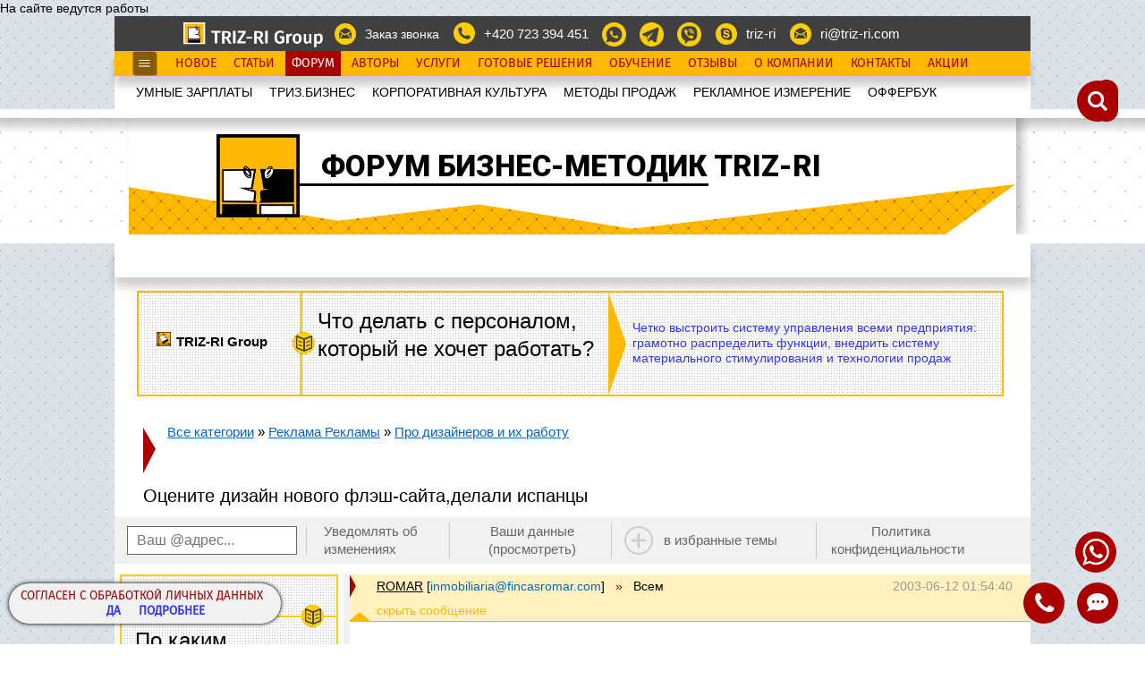

--- FILE ---
content_type: text/html; charset=utf-8
request_url: https://www.triz-ri.ru/forum/mess.php?forum=&ctg=20&tem=1101&ntk=10238
body_size: 20483
content:
	
	
	



На сайте ведутся работы		

<!DOCTYPE html>

			<html lang="ru">
	
    <head>
		<meta charset="utf-8" />




					<link rel="shortcut icon" href="//www.triz-ri.ru/favicon.ico" type="image/x-icon">
			

						<title>
						Оцените дизайн нового флэш-сайта,делали испанцы | Реклама Рекламы | Бизнес-форум TRIZ-RI				</title>
		



		<meta name="description" content="" />

													<meta name="URL" content="//www.triz-ri.ru/forum/mess.php?ntk=10238" />
						<link rel="canonical" href="//www.triz-ri.ru/forum/mess.php?ntk=10238"/>
												<meta property="og:title" content="Оцените дизайн нового флэш-сайта,делали испанцы | Реклама Рекламы | Бизнес-форум TRIZ-RI" />
				
				<meta property="og:type" content="article" />

									<meta property="og:image" content="//www.triz-ri.ru/images/pictogramm/spor_210.png" />
									<meta property="og:description" content="" />
									<meta property="og:url" content="//www.triz-ri.ru/forum/mess.php?forum=&ctg=20&tem=1101&ntk=10238" />

				


				<!--[if IE 8]>
					<link href="/css/sale_ie8.css" rel="stylesheet">
				<![endif]-->
				<!--[if IE 9]>
					<link href="/css/sale_ie9.css" rel="stylesheet">
				<![endif]-->


											<link href="//www.triz-ri.ru/css/fonts/fontello/fontello.css" rel="stylesheet" type="text/css">
						<link href="//www.triz-ri.ru/css/fonts/fira/fira.css" rel="stylesheet" type="text/css">
						<link href="//www.triz-ri.ru/css/fonts/futura/futura.css" rel="stylesheet" type="text/css">


											<link href="//www.triz-ri.ru/css/all_css_site_life.css" rel="stylesheet" type="text/css">
											<link href="//www.triz-ri.ru/css/all_new_forum_style.css" rel="stylesheet" type="text/css">




					
				<link href="//www.triz-ri.ru/css/style_new_tagil2.css" rel="stylesheet" type="text/css">

            

				<link href="//fonts.googleapis.com/css?family=Roboto:400,900,900italic&subset=latin,cyrillic" rel="stylesheet" type="text/css">




											<script src="//www.triz-ri.ru/js/jquery-1.11.2.min.js" type="text/javascript"></script>
							<script src="//www.triz-ri.ru/js/jquery.chocolat.js" type="text/javascript"></script>
							<script src="//www.triz-ri.ru/js/slick.min.js" type="text/javascript"></script>

							<script type="text/javascript" src="//www.triz-ri.ru/js/jquery-ui.min.js"></script>

							
							<script type="text/javascript" src="//www.triz-ri.ru/js/tiny_mce/tiny_mce.js"></script>
														<script src="//www.triz-ri.ru/js/all_js_site_life.js" type="text/javascript"></script>
										<meta name="google-site-verification" content="NHO1puiHgdb8T1S-2fPJ3nsYxO6SvTmqaX9nwVbgus4" />

					
				<script src="/js/adriver.core.2.min.js" type="text/javascript"></script>
				<script>
					// Перекодировка в CP1251
						function esc(s){
							for(var i=0,l=s.length,r='';i<l;i++)
								{
								var c = s.charCodeAt(i);
								r += String.fromCharCode(c>1039&&c<1104 ? c-848 : c==1105 ? 184 : c==1025 ? 168 : c);
								}
							return r;
						}
				</script>

			
							<script type="text/javascript">
					// Подготовка ключевых слов из тега title
					tags = document.title.split('|');
					result = new Array()
					tags.forEach(function(elem,i,tags) {
					tags[i] = elem.trim();
					result = result.concat( tags[i].split(',') );
					});
					result.forEach( function(elem,i,result){
					result[i] = elem.trim();
					})
					// Бросаем в консоль браузера для того, что бы видеть набор ключей для
					// каждой отдельной страницы
					//console.log(result);
					//result = encodeURIComponent(esc(result.join(';')));
					//result = result.join(';');
					result = esc(result.join(';'));
					//console.log(result);
				</script>


			

            


	</head>




	<body id="body" class="section_sh10">

<div style="display:none;position: absolute;">9737</div>




								<div id="ZVcreate_form_go" style="background:rgba(0, 0, 0, 0.5) none repeat scroll 0 0;bottom: 0;
					display:none; left: 0;overflow: auto;position: fixed;right: 0;top: 0;z-index: 100;">
					<div style="background:url('/images/ajax_loadr.gif') 0px 0px no-repeat;
						padding-left:30px;display:block;height:25px;color:white;font-size:25px;position:absolute;
						bottom:25px;left:10px;">Выполняется отправка, ожидайте</div>
				</div>
				

				


		<div id="main-container">



			<div id="site-container">


				<div class="inside">




											<div id="" style="position:absolute;top:0px;"> </div>


					<div id="header-container">



						<div id="main-header1" class="fixed-width">						
<div class="inside">							
<div class="top-section">									
<ul class="contacts-menu menu">
<li class="" style="cursor: pointer; vertical-align: text-top; height: 24px; width: 156px; margin-right: -75px;">
<a href="https://www.triz-ri.ru/company" ><img style="margin-top: -3px; margin-left: -150px;" alt="" src="/images/logo_b4.png"></a>
</li>
<li class="call-me  email"><a href=""  class="button_zvk" >Заказ звонка</a></li>
<li class="phones" style="cursor:pointer;"><a href="tel:+420723394451" style="text-decoration: none;">+420 723 394 451</a></li>
<li class="" style="cursor:pointer;"><a href="https://wa.me/420723394451" style="text-decoration: none;"><img class="serv_men_a_rl" style="vertical-align: top; width: 27px;" src="/images/menu/menu48.png" ></a></li>
<li class="" style="cursor:pointer;"><a href="https://t.me/+420723394451" style="text-decoration: none;"><img class="serv_men_a_rl" style="vertical-align: top; width: 27px;" src="/images/menu/menu47.png" ></a></li>
<li class="" style="cursor:pointer;"><a href="viber://chat?number=%2420723394451" style="text-decoration: none;"><img class="serv_men_a_rl" style="vertical-align: top; width: 27px;" src="/images/menu/menu49.png" ></a></li>
<li class="skype" onclick="click_black(this);" style="cursor:pointer;"><a href="skype:triz-ri?chat" title="Написать сообщение в Skype">triz-ri</a></li>
<li class="email" onclick="click_black(this);" style="cursor:pointer;"><a href="mailto:ri@triz-ri.com" title="Отправить письмо">ri@triz-ri.com</a></li>

<div id="lang-check" class="lang-check-new"></div>
</ul>								
</div>
</div>	
</div><div id="main_menu_header3" class="fixed-width">						
<div class="top-section">
<div class="inside">		
<img 	src="//www.triz-ri.ru/images/adapt_menu_left.jpg"
														style="height: 28px; padding: 0px; position: absolute; left: 20px; cursor: pointer;"
														id="menuwhite"
														onclick = 	"
																	if($('#main-header2').length>0)
																		{
																		if($('#main-header2').css('display') == 'none')
																			{
																			$('#main-header2').css({display:'block'});
																			}
																		else
																			{
																			$('#main-header2').css({display:'none'});
																			}
																		}
																	"
														>						
<!-- Меню плавающее -->
<ul class="service-menu menu">
<li><a href="http://www.triz-ri.ru/news">Новое</a></li>
<li><a href="http://www.triz-ri.ru/motive_articles">Статьи</a></li>
<li><a href="http://www.triz-ri.ru/forum/">Форум</a></li>
<li><a href="http://www.triz-ri.ru/authors">Авторы</a></li>
<li><a href="http://www.triz-ri.ru/services?name=konsaltingovye_uslugi">Услуги</a></li>
<li><a href="http://www.triz-ri.ru/products?name=tehnologii_dlja_biznesa">Готовые Решения</a></li>
<li><a href="http://www.triz-ri.ru/training">Обучение</a></li>
<li><a href="http://www.triz-ri.ru/reviews">Отзывы</a></li>
<li><a href="http://www.triz-ri.ru/company">О Компании</a></li>
<li><a href="http://www.triz-ri.ru/company#contacts">Контакты</a></li>
<li><a href="http://www.triz-ri.ru/discounts">Акции</a></li>
</ul>
<!-- //END Меню плавающее -->								
</div>							
</div>						
</div><div id="main-header2" class="fixed-width notfix">
<div class="inside">	
<div class="bottom-section">								
<!-- Главное меню -->
<div class="main-menu-container">										
<ul class="main-menu menu">
<nav>

<li class="_current"><a href="http://www.triz-ri.ru/motive_articles">УМНЫЕ ЗАРПЛАТЫ</a></li>
<li><a href="http://www.triz-ri.ru/management_articles">ТРИЗ.БИЗНЕС</a></li>
<li><a href="http://www.triz-ri.ru/management_culture_articles">КОРПОРАТИВНАЯ КУЛЬТУРА</a></li>
<li><a href="http://www.triz-ri.ru/market_sale_articles">МЕТОДЫ ПРОДАЖ</a></li>
<li><a href="http://www.triz-ri.ru/market_articles">РЕКЛАМНОЕ ИЗМЕРЕНИЕ</a></li>
<li><a href="http://www.triz-ri.ru/offerbook">OФФЕРБУК</a></li>
</nav>
</ul>										
</div>
<!-- //END Главное меню -->									
								
</div>							
</div>						
</div>
															<div id="banner-header" class="banner-lego banner-lego-layout-10">						
																<div class="fixed-width">										
																	<div class="inside">											
																		
																		
																		
																		<div class="banner-lego-icon">
																			<img title="Форум бизнес-методик triz-ri" src="/images/pictogramm/spor_170.png" alt="" />
																		</div>
																		
																		<div class="banner-lego-title">Форум бизнес-методик triz-ri</div>
																		
																		<div class="banner-lego-region-1">
																				
																		</div>																				
																		
																		
																		
																		
																		
																																						
																		
																	</div>										
																</div>								
															</div>
																							<script>
																			$(function() {
												if($("#main_menu_header3").length>0)
													{
													//alert('yes');
													document.getElementById('main_menu_header3').getElementsByTagName("li")[2].className='current';
													}
											});

																			$(function() {
												if($("#menu_tags_search").length>0)
													{
													//alert('yes');
													document.getElementById('menu_tags_search').getElementsByTagName("li")[2].className='current';
													}
											});

																	</script>
						



					</div>








<div id="header-container2" class="fixed-width">
							<div id="actions-header" class="fixed-width notfix">
								<div class="top-section">
									<div class="inside">
										<div class="actions-and-search">	<div id="actions-container">
												<div class="slider-nav actions" id="tags_panel_html">
													
												</div>
												</div>
										</div>
									</div>
								</div>
							</div>

							<script>
										$(document).ready(function(){
											if($("#tags_panel_html").length>0)
												$("#tags_panel_html a[href*='=9737&']").addClass("current");
											});
									</script></div><div id="header-container3" class="fixed-width">
											<div id="actions-header3" class="fixed-width notfix">
												<div class="top-section" style="z-index:100 !important;">
													<div class="inside">
														<div class="actions-and-search">
											<div id="search-container" class="search">
												<input id="poisk_newsystem" type="text"  placeholder="Поиск по сайту">
												<input id="poisk_subm" type="submit" value="&#xe84e;">
											</div>
											
														</div>
													</div>
												</div>
											</div>

											<div style="position: relative; width: 1024px; margin: 0px auto; text-align: right;">
												<div id="button-back-page">
													<a href="#" class="back-page top"></a>
												</div>
											</div>
								<script>
								$(document).ready(function(){ 


								var mainSearch = {
									init : function() {
										$('#poisk_subm').on('click',function(){
											if( $('#search-container').hasClass('open') ) {
											   mainSearch.send();
											} else {
											   mainSearch.open();
											}
										});
										$("#poisk_newsystem").keyup(function(event){if(event.keyCode==13) {
											mainSearch.send();
										}});

									},
									open : function() {
										$('#search-container').addClass('open');
										$('#poisk_newsystem').focus();

										if($('#s-trigger').length>0){}
											else
												{
												$('<div id="s-trigger"></div>').appendTo($('#header-container3'));
												$('#s-trigger').on('click', function(){subscribe.close();mainSearch.close();});
												}

									},
									close : function() {
										//$('.open').removeClass('open');
										$('#search-container').removeClass('open');
										if($('#s-trigger').length>0)
											{
											$('#s-trigger').detach();
											}
										$('.aboutThis').removeClass('active');
										$('.aboutThisN').removeClass('active');
										$('#main_primer3').removeClass('active');
									},
									send : function() {
										if ($('#poisk_newsystem').val().length < 4) return;
										search_newsystem1(document.getElementById('poisk_newsystem').value,'ch_forum','9737','ru');
										mainSearch.close();
									}
								}




								var subscribe = {
										init : function() {

												//======================================
												$('#main_primer3').on('click', function(){
													return subscribe.open();
												});

												//======================================

											},
										open : function() {

												$('.aboutThis').addClass('active');
												$('.aboutThisN').addClass('active');
												$('#main_primer3').addClass('active');
												$('#subscr_b').off('click');
												$('#subscr_b').on('click', function(){cook_tiny_mes('usr_subscribe1',document.getElementById('subscr_e').value,'0000','triz');});

												if($('#s-trigger').length>0){}
												else
													{
													$('<div id="s-trigger"></div>').appendTo($('#header-container3'));
													$('#s-trigger').on('click', function(){subscribe.close();mainSearch.close();});
													}
												return false;
											},
										close : function() {

												if($('#s-trigger').length>0)
													{
													$('#s-trigger').detach();
													}
												$('.aboutThis').removeClass('active');
												$('.aboutThisN').removeClass('active');
												$('#main_primer3').removeClass('active');
											}
									}


									mainSearch.init();
									subscribe.init();
									$(window).on('scroll', function() {
										mainSearch.close();
										subscribe.close();
									});
									$(window).on('resize', function() {
										mainSearch.close();
										subscribe.close();
									})

								
									});
								</script><script>
										$(document).ready(function(){	});
									</script></div>



					<div id="content-container" class="fixed-width">


                            <div id="dlyalogamy"></div>

                            <style>
                                                            .D_ban2                  {padding: 15px 0 0; margin: 0 25px;    overflow: hidden;}
                                .D_ban2 .div_body         {border: 2px solid #ffb900; width: 965px; height: 114px; position: relative; font: 500 normal 10.5pt/1.25em Fira Sans, sans-serif; background: #fff url("https://www.triz-ri.ru/images/tchk3.png") repeat scroll 0 0; cursor: pointer;}
                                .D_ban2 footer div span   {background: rgba(220,29,35,1);}
                                .D_ban2 header            {height: 94px;}
                                .D_ban2 hgroup            {border-right: solid 3px #fdce09; width: 180px; height: 100%; position: absolute; left: 0; top: 0; z-index: 3;}
                                .D_ban2 hgroup img        {width:16px; height:16px; border: solid 1px #fff; float: left; display: inline-block; margin: 3px 6px 0 0; position: absolute; top: 40px; left: 19px;}
                                .D_ban2 hgroup h1 span    {position: absolute; top: -6px; right: -36pt; width: 26px; height: 25px; background: url(https://www.triz-ri.ru/images/index_banner2.png);}
                                .D_ban2 h1                {color: #000; font: 500 normal 7pt/1.2em Fira Sans arial, sans-serif; padding: 0 6px; position: absolute; top: 40px; left: 36px;}
                                                                .D_ban2 h2                {  font: 500 normal 18pt/1.3em Fira Sans, sans-serif; color: #000;  }



                                                                .D_ban2 .txt              {height: 100%; height: 100%;  position: absolute; top: 0; left: 525px; background: #fff url(https://www.triz-ri.ru/images/tchk3.png); }
                                .D_ban2 .txt::before      {width:1px;height: 1px; border-top: solid 57px transparent; border-bottom: solid 57px transparent; border-right: none; border-left: solid 20px #ffb900; content: ''; display: block; float: left;}
                                .D_ban2 strong            {display: block; font-weight: 600; font-size: 11pt;}
                                .D_ban2 footer            {height: 108pt; display: none; background: url(https://www.triz-ri.ru/images/pic_tabl_tagil/6_nt.jpg
) top center no-repeat; background-size: cover; position: absolute; width: 230px; height: 100%; right: 0; top: 0;}
                                .D_ban2 footer p          {width: 83%; height: 0px; border: solid 57px #fdb813; border-left-width: 20px; border-right-width: 20px; padding: 0; position: absolute; left: 0; top: 0; border-top-color: transparent; border-bottom-color: transparent; margin:0px;}
                                .D_ban2 footer div        {display: table-cell; width: 100%; height: 100%; text-align: center; vertical-align: middle; position: relative; z-index: 3;}
                                .D_ban2 footer div::after {position: absolute; content: ''; top: 0; left: 0; width: 100%; height: 100%; background: url(https://www.triz-ri.ru/images/tchk3.png);}
                                .D_ban2 footer div span   {width: 123pt; color: #fff; font: 500 normal 13.5pt/1.9em Fira Sans, sans-serif; text-transform: uppercase; background: rgba(220,29,35,0.7); text-align: center; display: inline-block; transition: all 0.4s ease-in 0s;}

                                .D_ban2 .div_body article p { text-align:center; display: table-row; left: 552px; position: absolute; top: 17px; vertical-align: middle; width: 397px;}


                            </style>
                            <noindex>

                            <div id="postbanner" class="banner_ell D_ban2" idbann="10359">

                                
                            </div>

                            </noindex>


                



							





							<a id="main_primer8" href="https://wa.me/+420723394451" style="cursor: pointer;border-radius: 65px;width: 46px;z-index: 20;position: fixed;background-color: #ab0000;bottom: 80px;height: 46px;right: 32px;">
                                <img src="//www.triz-ri.ru/images/menu/whatsapp-48.png" style="height: 30px;width: 30px;margin-top: 8px;margin-left: 8px;" class="">
                            </a>


							<a id="main_primer" style="cursor: pointer; border-radius: 65px; width: 60px; z-index: 20; position: fixed; background-color: #ab0000; bottom: 10px; height: 60px; right: 40px;" class="button_zvk">

								<img class="" style="height: 35px; width: 35px; margin-top: 15px; margin-left: 12px;" src="//www.triz-ri.ru/images/menu/menu23.png">
							</a>

							<a id="main_primer2" href="tel:+74993223727" style="cursor: pointer; border-radius: 65px; width: 60px; z-index: 20; position: fixed; background-color: #ab0000; bottom: 10px; height: 60px; right: 105px;">
								<img src="//www.triz-ri.ru/images/menu/ic_call_white_24dp_2x.png" style="height: 40px; width: 40px; margin-top: 10px; margin-left: 10px;" class="">
							</a>

																	<div id="main_primer4" style="display:none;">
											<div id="main_primer3" style="cursor: pointer; border-radius: 65px; z-index: 20; position: fixed; background-color: #ab0000; bottom: 10px; height: 60px; right: 170px; width: 195px;">
												<span class="formTitle">@ Подписаться</span>
												<div class="subscribe_form2">
													<input class="subscr_e" type="text" id="subscr_e" placeholder="Ваш Е-mail" value="" />
													<span class="subscr_b" id="subscr_b" onclick="">OK</span>
												</div>
											</div>
											<span class="aboutThis"><i>Сотни бизнес-методик. Тысячи кейсов. Обновления.</i></span>
											<p class="countThis">сегодня 10930 Подписчиков</p>

											<span class="aboutThisN" style="">
												<span style="font-style: normal; opacity: 1; transition: opacity 0.6s ease-out 0s; ">
																									</span>
											</span>

										</div>
                                                                                <span class="aboutThisM" style="width:285px; display:block;">
                                            <span style="font-style: normal; opacity: 1; transition: opacity 0.6s ease-out 0s;">
                                                СОГЛАСЕН С ОБРАБОТКОЙ ЛИЧНЫХ ДАННЫХ
                                            </span>
                                            <div style=" text-align: center;">
                                            <a style="font-weight: bold; margin-left: 16px; cursor: pointer;" onclick="cook_tiny_mes('usr_cookalert','','ru','triz');this.parentNode.parentNode.style.display='none';document.getElementById('main_primer4').style.display='block';">
                                            Да</a>
                                                                                        <a target="_blank" href="//www.triz-ri.ru/?id=10658&name=soglasie_na_obrabotku_ru" style="font-weight: bold; margin-left: 16px; cursor: pointer;">
                                            Подробнее</a>
                                            </div>
                                        </span>
							

							<br/>


<div class="g-mw">														
															<div class="block-cnt-glav">
																																
																<div class="title-blockNew">																	
																</div>
																															
																<div class="block-cnt-bd">								
																																			
																	<!-- Хлебные крошки одной темы -->
																					<div class="breadcrumbs-forum">
																						<div class="breadcrumbs">																							
																							<a href="https://www.triz-ri.ru/forum/index.php?forum=">Все категории</a>
																							» <a href="https://www.triz-ri.ru/forum/index.php?forum=&ctg=20">Реклама Рекламы</a> 
																							» <a href="https://www.triz-ri.ru/forum/mess.php?forum=&ctg=20&tem=1101">Про дизайнеров и их работу</a>
																						</div>
																						
																					</div>
													
																			<!-- //END Хлебные крошки одной темы -->
																						<h1 class="topic-page-title">Оцените дизайн нового флэш-сайта,делали испанцы</h1>
																																				
																									
																</div>
															</div>																																
															</div>														
																<!-- Меню пользователя -->
																				<div class="menu-forum">											
																					<div class="menu-forum-element email-form" style="padding: 0px 10px 0px 0px;">
																						<input id="usr_podp_email" type="text" placeholder="Ваш @адрес..." value="" style="width: 190px; padding: 0px 10px;">
																					</div>											
																					<div class="menu-forum-element subscribe-edit" style="padding: 0px;">
																						<input type="checkbox" id="message-edit" style="display:none;">
																						<label for="message-edit" onclick="cook_tiny_mes('usr_podp_email','10238');return false;">Уведомлять об изменениях</label>
																					</div>											
																					<div class="menu-forum-element your-datas">
																						<a href="#" class="usr_prop_all" onclick="cook_tiny_mes('usr_prop_all');return false;">Ваши данные (просмотреть)</a>
																					</div>											
																					<div class="menu-forum-element add-favorites-topic" style="padding: 0px 10px;">
																								<a id="temvis16_o" href="" class="add" onclick="cook_tiny_mes('tem_visins16','tem2','10238');return false;">в избранные темы</a>
																							</div>
																					
																					<div class="menu-forum-element" style="max-width: 160px; padding: 0px 10px;">
																						<a target="_blank" href="https://www.triz-ri.ru/?id=10259&name=politika_konfidencialnosti_ru" class=""  style="padding: 0px 8px 0px 0px;">Политика конфиденциальности</a>
																					</div>
																				</div>
																			<!-- //END Меню пользователя -->
																			<!-- Поля для формы на странице сообщений -->																
																	<script>
																		$(function() 
																			{
																			if($('#name_mes_sp').length)
																				{	
																				var all_name_us = '	';																				
																				document.getElementById('name_mes_sp').innerHTML = all_name_us;
																				}
																			});			
																	</script>																
																	<script>
																		$(function() 
																			{
																			if($('#email_mes_sp').length)
																				{	
																				var all_eml_us = '	';																				
																				document.getElementById('email_mes_sp').innerHTML = all_eml_us;
																				}
																			});			
																	</script><!--END Поля для формы на странице сообщений -->																	
																													
																																	
																
													
													
																			<div class="topic-discuss">
															
																				<div class="discuss-analogues">
																			    
                                                                                <style>
                                                                                    .D_ban1                  {margin: 0 1px 20px;overflow: hidden;}
                                                                                    .D_ban1 .div_body        {border: 2px solid #fdce09; overflow: hidden; max-width: 240px; position: relative; font: 500 normal 10.5pt/1.25em Fira Sans, sans-serif; background: #fff url("https://www.triz-ri.ru/images/tchk3.png") repeat scroll 0 0; cursor: pointer;}
                                                                                    .D_ban1 footer div span  {background: rgba(220,29,35,1);}
                                                                                    .D_ban1 hgroup           {position: relative; margin-left: 16pt; border-bottom: solid 2px #fdce09; padding-bottom: 7px; padding-top: 6px;}
                                                                                    .D_ban1 hgroup img       {width:16px; height:16px; border: solid 1px #fff; float: left; display: inline-block; margin: 6px 6px 0 0;}  
                                                                                    .D_ban1 hgroup h1 span   {position: absolute; top: 32px; right: 10pt; width: 26px; height: 25px; background: url(https://www.triz-ri.ru/images/index_banner2.png);}
                                                                                    .D_ban1 h1               {color: #000; font: 500 normal 7pt/1.2em Fira Sans arial, sans-serif; padding: 0 6px;}
                                                                                    .D_ban1 h2               {margin-left: 15px; text-align: left; font: 500 normal 18pt/1.3em Fira Sans, sans-serif; color: #000;}
                                                                                    .D_ban1 p                {padding: 10px 5px 5px 16px; color: #000; font: italic 500 11.25pt/ 1.2em Fira Sans, sans-serif;}
                                                                                    .D_ban1 strong           {display: block; font-weight: 600; font-size: 11pt;}
                                                                                    .D_ban1 footer           {height: 108pt; width: 100%; display: table; background: url(https://www.triz-ri.ru/images/pic_tabl_tagil/5_mt.png) top center no-repeat; background-size: cover; position: relative; overflow: hidden;}
                                                                                    .D_ban1 footer div       {display: table-cell; width: 100%; height: 100%; text-align: center; vertical-align: middle;  position: relative; z-index: 2;}
                                                                                    .D_ban1 footer div span  {width: 123pt; color: #fff; font: 500 normal 13.5pt/1.9em Fira Sans, sans-serif; text-transform: uppercase; background: rgba(220,29,35,0.7); text-align: center; display: inline-block; transition: all 0.4s ease-in 0s;}
                                                                                    .D_ban1 footer img       {position: absolute; width: 100%; height: auto; top: 0; left: 0; z-index: 0;}
                                                                                </style>  
                                                                            
                                                                                <div class="banner_ell D_ban1 " idbann="">
                                                                                    <a href="https://www.triz-ri.ru/training_smart_salaries?name=umnye_zarplaty" >
                                                                                        <div class="div_body">
                                                                                        <hgroup>
                                                                                        <img title="Решение от Trzi-RI" src="https://www.triz-ri.ru/images/pictogramm/strategy_170.png" />
                                                                                        <h1>
                                                                                        <strong>
                                                                                        TRIZ-RI Group
                                                                                        <span>
                                                                                        </span>
                                                                                        </strong>
                                                                                        </h1>
                                                                                        </hgroup>
                                                                                        <article>
                                                                                        <header>
                                                                                        <h2>По каким критериям распределять премии на предприятии?</h2>
                                                                                        
                                                                                        
                                                                                        </header>
                                                                                        <p>
                                                                                        "Приходите" на вебинары по умным зарплатам - узнаете как разработать и внедрить эффективную систему мотивации для Вашей компании, в том числе - систему премирования
                                                                                        </p>
                                                                                        
                                                                                        </article>
                                                                                        <footer>                                                                                        
                                                                                        <div>
                                                                                        <span>
                                                                                        Подробнее
                                                                                        </span>
                                                                                        </div>
                                                                                        </footer>
                                                                                        </div> 
                                                                                    </a>    
                                                                                </div>
                                                                            							
																					<div class="discuss-analogues-title">
																						<h3 class="title">Обсуждения-аналоги</h3>
																						<div class="open-hide-sort">
																							<span class="open-hide-analogues">Скрыть / Показать</span>
																							<span class="sort-date-analogues" onclick="sort_dat_nit_ms2(this,'spis_nit_on_of','spis_nit_on_of1');">Сортировать по дате</span>
																						</div>
																					</div>
																					
																					<div class="discuss-analogues-list">
																						<ul class="analogues-list" id="spis_nit_on_of">
																							
																							
																							<li class="analogues-item" posdat="34" style="">
																								<div class="analogues-title">
																									<a href="https://www.triz-ri.ru/forum/mess.php?forum=&ctg=20&tem=1101&ntk=10139">Управление полиграфией</a>
																								</div>
																								<div class="analogues-info">
																									<span class="count-comments">+1</span>
																									<span class="separator">/</span>
																									<span class="lastmod-date">2003-04-13 18:21:00,</span>																									
																									<br/>
																														<span class="no-read">[<span style="color:red;">не прочитана</span>]</span>
																																			
																								</div>
																							</li>
																							
																							<li class="analogues-item" posdat="45" style="">
																								<div class="analogues-title">
																									<a href="https://www.triz-ri.ru/forum/mess.php?forum=&ctg=20&tem=1101&ntk=389">О фирменном стиле...</a>
																								</div>
																								<div class="analogues-info">
																									<span class="count-comments">+1</span>
																									<span class="separator">/</span>
																									<span class="lastmod-date">2002-08-12 11:47:42,</span>																									
																									<br/>
																														<span class="no-read">[<span style="color:red;">не прочитана</span>]</span>
																																			
																								</div>
																							</li>
																							
																							<li class="analogues-item" posdat="7" style="">
																								<div class="analogues-title">
																									<a href="https://www.triz-ri.ru/forum/mess.php?forum=&ctg=20&tem=1101&ntk=5826">Выработка кредита доверия в сфере дизайна интерьера</a>
																								</div>
																								<div class="analogues-info">
																									<span class="count-comments">+11</span>
																									<span class="separator">/</span>
																									<span class="lastmod-date">2011-08-16 10:55:00,</span>																									
																									<br/>
																														<span class="no-read">[<span style="color:red;">не прочитана</span>]</span>
																																			
																								</div>
																							</li>
																							
																							<li class="analogues-item" posdat="6" style="">
																								<div class="analogues-title">
																									<a href="https://www.triz-ri.ru/forum/mess.php?forum=&ctg=20&tem=1101&ntk=6089">Как ответить на каверзный вопрос - почему так дорого?</a>
																								</div>
																								<div class="analogues-info">
																									<span class="count-comments">+27</span>
																									<span class="separator">/</span>
																									<span class="lastmod-date">2012-02-24 13:21:16,</span>																									
																									<br/>
																														<span class="no-read">[<span style="color:red;">не прочитана</span>]</span>
																																			
																								</div>
																							</li>
																							
																							<li class="analogues-item" posdat="46" style="">
																								<div class="analogues-title">
																									<a href="https://www.triz-ri.ru/forum/mess.php?forum=&ctg=20&tem=1101&ntk=9539">ПОМОГИТЕ пожалуйста! нужна теория по выставочному стенду</a>
																								</div>
																								<div class="analogues-info">
																									<span class="count-comments">+9</span>
																									<span class="separator">/</span>
																									<span class="lastmod-date">2002-06-10 09:40:26,</span>																									
																									<br/>
																														<span class="no-read">[<span style="color:red;">не прочитана</span>]</span>
																																			
																								</div>
																							</li>
																							
																							<li class="analogues-item" posdat="41" style="">
																								<div class="analogues-title">
																									<a href="https://www.triz-ri.ru/forum/mess.php?forum=&ctg=20&tem=1101&ntk=9811">WEB-дизайн и WEB-промоушен, что это?</a>
																								</div>
																								<div class="analogues-info">
																									<span class="count-comments">+5</span>
																									<span class="separator">/</span>
																									<span class="lastmod-date">2002-10-08 14:09:34,</span>																									
																									<br/>
																														<span class="no-read">[<span style="color:red;">не прочитана</span>]</span>
																																			
																								</div>
																							</li>
																							
																							<li class="analogues-item current" posdat="28" style="">
																								<div class="analogues-title">
																									<a href="https://www.triz-ri.ru/forum/mess.php?forum=&ctg=20&tem=1101&ntk=10238">Оцените дизайн нового флэш-сайта,делали испанцы</a>
																								</div>
																								<div class="analogues-info">
																									<span class="count-comments">+4</span>
																									<span class="separator">/</span>
																									<span class="lastmod-date">2003-06-14 04:46:52,</span>																									
																									<br/>
																														<span class="no-read">[<span style="color:red;">не прочитана</span>]</span>
																																			
																								</div>
																							</li>
																							
																							<li class="analogues-item" posdat="26" style="">
																								<div class="analogues-title">
																									<a href="https://www.triz-ri.ru/forum/mess.php?forum=&ctg=20&tem=1101&ntk=10546">Внимание!! Дизайнеры!</a>
																								</div>
																								<div class="analogues-info">
																									<span class="count-comments">+6</span>
																									<span class="separator">/</span>
																									<span class="lastmod-date">2003-07-10 19:18:20,</span>																									
																									<br/>
																														<span class="no-read">[<span style="color:red;">не прочитана</span>]</span>
																																			
																								</div>
																							</li>
																							
																							<li class="analogues-item" posdat="11" style="">
																								<div class="analogues-title">
																									<a href="https://www.triz-ri.ru/forum/mess.php?forum=&ctg=20&tem=1101&ntk=11267">Почему дизайн - тот ещё геморрой?</a>
																								</div>
																								<div class="analogues-info">
																									<span class="count-comments">+29</span>
																									<span class="separator">/</span>
																									<span class="lastmod-date">2007-03-29 16:28:26,</span>																									
																									<br/>
																														<span class="no-read">[<span style="color:red;">не прочитана</span>]</span>
																																			
																								</div>
																							</li>
																							
																							<li class="analogues-item" posdat="32" style="">
																								<div class="analogues-title">
																									<a href="https://www.triz-ri.ru/forum/mess.php?forum=&ctg=20&tem=1101&ntk=770">В дизайне есть определенные требования к цветам, правильному расположению фраз, символики... Где бы мне раздобыть точную информацию на эту тему?</a>
																								</div>
																								<div class="analogues-info">
																									<span class="count-comments">+5</span>
																									<span class="separator">/</span>
																									<span class="lastmod-date">2003-05-23 07:08:00,</span>																									
																									<br/>
																														<span class="no-read">[<span style="color:red;">не прочитана</span>]</span>
																																			
																								</div>
																							</li>
																							
																							<li class="analogues-item" posdat="36" style="">
																								<div class="analogues-title">
																									<a href="https://www.triz-ri.ru/forum/mess.php?forum=&ctg=20&tem=1101&ntk=986">Использование шрифтов в логотипе</a>
																								</div>
																								<div class="analogues-info">
																									<span class="count-comments">+4</span>
																									<span class="separator">/</span>
																									<span class="lastmod-date">2003-02-20 13:00:46,</span>																									
																									<br/>
																														<span class="no-read">[<span style="color:red;">не прочитана</span>]</span>
																																			
																								</div>
																							</li>
																							
																							<li class="analogues-item" posdat="33" style="">
																								<div class="analogues-title">
																									<a href="https://www.triz-ri.ru/forum/mess.php?forum=&ctg=20&tem=1101&ntk=10035">Саунд-дизайн в супермаркете</a>
																								</div>
																								<div class="analogues-info">
																									<span class="count-comments">+10</span>
																									<span class="separator">/</span>
																									<span class="lastmod-date">2003-04-14 15:13:18,</span>																									
																									<br/>
																														<span class="no-read">[<span style="color:red;">не прочитана</span>]</span>
																																			
																								</div>
																							</li>
																							
																							<li class="analogues-item" posdat="8" style="">
																								<div class="analogues-title">
																									<a href="https://www.triz-ri.ru/forum/mess.php?forum=&ctg=20&tem=1101&ntk=11420">Как рекламировать услуги 3D-дизайнера мебели в интерьере?</a>
																								</div>
																								<div class="analogues-info">
																									<span class="count-comments">+5</span>
																									<span class="separator">/</span>
																									<span class="lastmod-date">2009-01-26 10:51:56,</span>																									
																									<br/>
																														<span class="no-read">[<span style="color:red;">не прочитана</span>]</span>
																																			
																								</div>
																							</li>
																							
																							<li class="analogues-item" posdat="19" style="">
																								<div class="analogues-title">
																									<a href="https://www.triz-ri.ru/forum/mess.php?forum=&ctg=20&tem=1101&ntk=11754">Нормирование работы дизайнера</a>
																								</div>
																								<div class="analogues-info">
																									<span class="count-comments">+49</span>
																									<span class="separator">/</span>
																									<span class="lastmod-date">2004-10-29 09:50:49,</span>																									
																									<br/>
																														<span class="no-read">[<span style="color:red;">не прочитана</span>]</span>
																																			
																								</div>
																							</li>
																							
																							<li class="analogues-item" posdat="14" style="">
																								<div class="analogues-title">
																									<a href="https://www.triz-ri.ru/forum/mess.php?forum=&ctg=20&tem=1101&ntk=9866">Прошу Дизайнеров взять меня на стажировку, а я за Это...</a>
																								</div>
																								<div class="analogues-info">
																									<span class="count-comments">+16</span>
																									<span class="separator">/</span>
																									<span class="lastmod-date">2005-12-08 08:10:30,</span>																									
																									<br/>
																														<span class="no-read">[<span style="color:red;">не прочитана</span>]</span>
																																			
																								</div>
																							</li>
																							
																							<li class="analogues-item" posdat="24" style="">
																								<div class="analogues-title">
																									<a href="https://www.triz-ri.ru/forum/mess.php?forum=&ctg=20&tem=1101&ntk=10181">Как поднять собственный имидж в фирме? Очень нужна помощь!</a>
																								</div>
																								<div class="analogues-info">
																									<span class="count-comments">+5</span>
																									<span class="separator">/</span>
																									<span class="lastmod-date">2003-07-28 11:03:41,</span>																									
																									<br/>
																														<span class="no-read">[<span style="color:red;">не прочитана</span>]</span>
																																			
																								</div>
																							</li>
																							
																							<li class="analogues-item" posdat="17" style="">
																								<div class="analogues-title">
																									<a href="https://www.triz-ri.ru/forum/mess.php?forum=&ctg=20&tem=1101&ntk=11633">Как дизайнеру вести себя на собеседовании?</a>
																								</div>
																								<div class="analogues-info">
																									<span class="count-comments">+5</span>
																									<span class="separator">/</span>
																									<span class="lastmod-date">2005-01-26 14:12:00,</span>																									
																									<br/>
																														<span class="no-read">[<span style="color:red;">не прочитана</span>]</span>
																																			
																								</div>
																							</li>
																							
																							<li class="analogues-item" posdat="13" style="">
																								<div class="analogues-title">
																									<a href="https://www.triz-ri.ru/forum/mess.php?forum=&ctg=20&tem=1101&ntk=12732">Стандартные услуги дизайнера</a>
																								</div>
																								<div class="analogues-info">
																									<span class="count-comments">+7</span>
																									<span class="separator">/</span>
																									<span class="lastmod-date">2006-04-17 10:22:45,</span>																									
																									<br/>
																														<span class="no-read">[<span style="color:red;">не прочитана</span>]</span>
																																			
																								</div>
																							</li>
																							
																							<li class="analogues-item" posdat="12" style="">
																								<div class="analogues-title">
																									<a href="https://www.triz-ri.ru/forum/mess.php?forum=&ctg=20&tem=1101&ntk=9168">Как выбрать РА для подготовки к выставке</a>
																								</div>
																								<div class="analogues-info">
																									<span class="count-comments">+14</span>
																									<span class="separator">/</span>
																									<span class="lastmod-date">2006-08-23 16:22:39,</span>																									
																									<br/>
																														<span class="no-read">[<span style="color:red;">не прочитана</span>]</span>
																																			
																								</div>
																							</li>
																							
																							<li class="analogues-item" posdat="10" style="">
																								<div class="analogues-title">
																									<a href="https://www.triz-ri.ru/forum/mess.php?forum=&ctg=20&tem=1101&ntk=13301">Просьба высказать мнение о конкретном сайте дизайн-студии</a>
																								</div>
																								<div class="analogues-info">
																									<span class="count-comments">+12</span>
																									<span class="separator">/</span>
																									<span class="lastmod-date">2007-12-27 17:15:01,</span>																									
																									<br/>
																														<span class="no-read">[<span style="color:red;">не прочитана</span>]</span>
																																			
																								</div>
																							</li>
																							
																							<li class="analogues-item" posdat="4" style="">
																								<div class="analogues-title">
																									<a href="https://www.triz-ri.ru/forum/mess.php?forum=&ctg=20&tem=1101&ntk=2908">Как работать с дизайнерами на начальном этапе?</a>
																								</div>
																								<div class="analogues-info">
																									<span class="count-comments">+20</span>
																									<span class="separator">/</span>
																									<span class="lastmod-date">2014-03-13 19:34:40,</span>																									
																									<br/>
																														<span class="no-read">[<span style="color:red;">не прочитана</span>]</span>
																																			
																								</div>
																							</li>
																							
																							<li class="analogues-item" posdat="42" style="">
																								<div class="analogues-title">
																									<a href="https://www.triz-ri.ru/forum/mess.php?forum=&ctg=20&tem=1101&ntk=9792">3D дизайн и реклама.</a>
																								</div>
																								<div class="analogues-info">
																									<span class="count-comments">+6</span>
																									<span class="separator">/</span>
																									<span class="lastmod-date">2002-10-05 05:29:47,</span>																									
																									<br/>
																														<span class="no-read">[<span style="color:red;">не прочитана</span>]</span>
																																			
																								</div>
																							</li>
																							
																							<li class="analogues-item" posdat="18" style="">
																								<div class="analogues-title">
																									<a href="https://www.triz-ri.ru/forum/mess.php?forum=&ctg=20&tem=1101&ntk=104">Фирменная сувенирная продукция и не только.</a>
																								</div>
																								<div class="analogues-info">
																									<span class="count-comments">+84</span>
																									<span class="separator">/</span>
																									<span class="lastmod-date">2004-11-24 18:38:51,</span>																									
																									<br/>
																														<span class="no-read">[<span style="color:red;">не прочитана</span>]</span>
																																			
																								</div>
																							</li>
																							
																							<li class="analogues-item" posdat="47" style="">
																								<div class="analogues-title">
																									<a href="https://www.triz-ri.ru/forum/mess.php?forum=&ctg=20&tem=1101&ntk=9178">Возможно ли расширить круг клиентов рекламного агентства в условиях жесткой конкуренции?</a>
																								</div>
																								<div class="analogues-info">
																									<span class="count-comments">+6</span>
																									<span class="separator">/</span>
																									<span class="lastmod-date">2001-09-11 19:34:20,</span>																									
																									<br/>
																														<span class="no-read">[<span style="color:red;">не прочитана</span>]</span>
																																			
																								</div>
																							</li>
																							
																							<li class="analogues-item" posdat="16" style="">
																								<div class="analogues-title">
																									<a href="https://www.triz-ri.ru/forum/mess.php?forum=&ctg=20&tem=1101&ntk=9211">Сильный, но беззащитный интерфейс для большого сайта. Или "Еще один БеЗвозДмезДный Российский подарок миру".</a>
																								</div>
																								<div class="analogues-info">
																									<span class="count-comments">+11</span>
																									<span class="separator">/</span>
																									<span class="lastmod-date">2005-07-20 14:09:06,</span>																									
																									<br/>
																														<span class="no-read">[<span style="color:red;">не прочитана</span>]</span>
																																			
																								</div>
																							</li>
																							
																							<li class="analogues-item" posdat="23" style="">
																								<div class="analogues-title">
																									<a href="https://www.triz-ri.ru/forum/mess.php?forum=&ctg=20&tem=1101&ntk=9215">Идею украли... Что делать?</a>
																								</div>
																								<div class="analogues-info">
																									<span class="count-comments">+7</span>
																									<span class="separator">/</span>
																									<span class="lastmod-date">2003-10-01 07:16:05,</span>																									
																									<br/>
																														<span class="no-read">[<span style="color:red;">не прочитана</span>]</span>
																																			
																								</div>
																							</li>
																							
																							<li class="analogues-item" posdat="29" style="">
																								<div class="analogues-title">
																									<a href="https://www.triz-ri.ru/forum/mess.php?forum=&ctg=20&tem=1101&ntk=133">Аквариум на выставке</a>
																								</div>
																								<div class="analogues-info">
																									<span class="count-comments">+14</span>
																									<span class="separator">/</span>
																									<span class="lastmod-date">2003-06-02 16:56:59,</span>																									
																									<br/>
																														<span class="no-read">[<span style="color:red;">не прочитана</span>]</span>
																																			
																								</div>
																							</li>
																							
																							<li class="analogues-item" posdat="20" style="">
																								<div class="analogues-title">
																									<a href="https://www.triz-ri.ru/forum/mess.php?forum=&ctg=20&tem=1101&ntk=9308">Как должна выглядеть этикетка на бутылке водки, чтобы ее хорошо покупали?</a>
																								</div>
																								<div class="analogues-info">
																									<span class="count-comments">+13</span>
																									<span class="separator">/</span>
																									<span class="lastmod-date">2004-05-06 16:34:05,</span>																									
																									<br/>
																														<span class="no-read">[<span style="color:red;">не прочитана</span>]</span>
																																			
																								</div>
																							</li>
																							
																							<li class="analogues-item" posdat="9" style="">
																								<div class="analogues-title">
																									<a href="https://www.triz-ri.ru/forum/mess.php?forum=&ctg=20&tem=1101&ntk=9339">Что такое выставочные концепции и кто их разрабатывает?</a>
																								</div>
																								<div class="analogues-info">
																									<span class="count-comments">+17</span>
																									<span class="separator">/</span>
																									<span class="lastmod-date">2008-05-13 15:34:01,</span>																									
																									<br/>
																														<span class="no-read">[<span style="color:red;">не прочитана</span>]</span>
																																			
																								</div>
																							</li>
																							
																							<li class="analogues-item" posdat="35" style="">
																								<div class="analogues-title">
																									<a href="https://www.triz-ri.ru/forum/mess.php?forum=&ctg=20&tem=1101&ntk=259">Станок для пр-ва объемных букв из Corel Draw за 2 часа</a>
																								</div>
																								<div class="analogues-info">
																									<span class="count-comments">+29</span>
																									<span class="separator">/</span>
																									<span class="lastmod-date">2003-03-20 19:52:19,</span>																									
																									<br/>
																														<span class="no-read">[<span style="color:red;">не прочитана</span>]</span>
																																			
																								</div>
																							</li>
																							
																							<li class="analogues-item" posdat="2" style="">
																								<div class="analogues-title">
																									<a href="https://www.triz-ri.ru/forum/mess.php?forum=&ctg=20&tem=1101&ntk=9532">Слоган для мебельной компании</a>
																								</div>
																								<div class="analogues-info">
																									<span class="count-comments">+25</span>
																									<span class="separator">/</span>
																									<span class="lastmod-date">2018-12-25 14:02:41,</span>																									
																									<br/>
																														<span class="no-read">[<span style="color:red;">не прочитана</span>]</span>
																																			
																								</div>
																							</li>
																							
																							<li class="analogues-item" posdat="44" style="">
																								<div class="analogues-title">
																									<a href="https://www.triz-ri.ru/forum/mess.php?forum=&ctg=20&tem=1101&ntk=9584">Конфеты в коробке (Kak  prodat  letom??)</a>
																								</div>
																								<div class="analogues-info">
																									<span class="count-comments">+11</span>
																									<span class="separator">/</span>
																									<span class="lastmod-date">2002-09-01 16:56:36,</span>																									
																									<br/>
																														<span class="no-read">[<span style="color:red;">не прочитана</span>]</span>
																																			
																								</div>
																							</li>
																							
																							<li class="analogues-item" posdat="43" style="">
																								<div class="analogues-title">
																									<a href="https://www.triz-ri.ru/forum/mess.php?forum=&ctg=20&tem=1101&ntk=419">Куда движется современный дизайн?</a>
																								</div>
																								<div class="analogues-info">
																									<span class="count-comments">+8</span>
																									<span class="separator">/</span>
																									<span class="lastmod-date">2002-09-29 15:01:13,</span>																									
																									<br/>
																														<span class="no-read">[<span style="color:red;">не прочитана</span>]</span>
																																			
																								</div>
																							</li>
																							
																							<li class="analogues-item" posdat="40" style="">
																								<div class="analogues-title">
																									<a href="https://www.triz-ri.ru/forum/mess.php?forum=&ctg=20&tem=1101&ntk=9694">"Украдена" страница!!!... Как использовать данный факт в конкурентной борьбе?</a>
																								</div>
																								<div class="analogues-info">
																									<span class="count-comments">+4</span>
																									<span class="separator">/</span>
																									<span class="lastmod-date">2002-10-29 11:35:39,</span>																									
																									<br/>
																														<span class="no-read">[<span style="color:red;">не прочитана</span>]</span>
																																			
																								</div>
																							</li>
																							
																							<li class="analogues-item" posdat="27" style="">
																								<div class="analogues-title">
																									<a href="https://www.triz-ri.ru/forum/mess.php?forum=&ctg=20&tem=1101&ntk=517">Как рекламировать очень дорогие светильники</a>
																								</div>
																								<div class="analogues-info">
																									<span class="count-comments">+10</span>
																									<span class="separator">/</span>
																									<span class="lastmod-date">2003-07-07 19:06:57,</span>																									
																									<br/>
																														<span class="no-read">[<span style="color:red;">не прочитана</span>]</span>
																																			
																								</div>
																							</li>
																							
																							<li class="analogues-item" posdat="38" style="">
																								<div class="analogues-title">
																									<a href="https://www.triz-ri.ru/forum/mess.php?forum=&ctg=20&tem=1101&ntk=9941">Праздничное оформление витрины к Новому году</a>
																								</div>
																								<div class="analogues-info">
																									<span class="count-comments">+11</span>
																									<span class="separator">/</span>
																									<span class="lastmod-date">2002-12-13 09:41:29,</span>																									
																									<br/>
																														<span class="no-read">[<span style="color:red;">не прочитана</span>]</span>
																																			
																								</div>
																							</li>
																							
																							<li class="analogues-item" posdat="39" style="">
																								<div class="analogues-title">
																									<a href="https://www.triz-ri.ru/forum/mess.php?forum=&ctg=20&tem=1101&ntk=634">Оперативная полиграфия для конечного потребителя</a>
																								</div>
																								<div class="analogues-info">
																									<span class="count-comments">+9</span>
																									<span class="separator">/</span>
																									<span class="lastmod-date">2002-10-31 23:38:45,</span>																									
																									<br/>
																														<span class="no-read">[<span style="color:red;">не прочитана</span>]</span>
																																			
																								</div>
																							</li>
																							
																							<li class="analogues-item" posdat="37" style="">
																								<div class="analogues-title">
																									<a href="https://www.triz-ri.ru/forum/mess.php?forum=&ctg=20&tem=1101&ntk=10283">Есть ли отдача от конкурсов интерьеров.</a>
																								</div>
																								<div class="analogues-info">
																									<span class="count-comments">+6</span>
																									<span class="separator">/</span>
																									<span class="lastmod-date">2003-01-13 17:05:34,</span>																									
																									<br/>
																														<span class="no-read">[<span style="color:red;">не прочитана</span>]</span>
																																			
																								</div>
																							</li>
																							
																							<li class="analogues-item" posdat="30" style="">
																								<div class="analogues-title">
																									<a href="https://www.triz-ri.ru/forum/mess.php?forum=&ctg=20&tem=1101&ntk=10299">Как оформить окна в магазине</a>
																								</div>
																								<div class="analogues-info">
																									<span class="count-comments">+4</span>
																									<span class="separator">/</span>
																									<span class="lastmod-date">2003-06-02 13:36:33,</span>																									
																									<br/>
																														<span class="no-read">[<span style="color:red;">не прочитана</span>]</span>
																																			
																								</div>
																							</li>
																							
																							<li class="analogues-item" posdat="21" style="">
																								<div class="analogues-title">
																									<a href="https://www.triz-ri.ru/forum/mess.php?forum=&ctg=20&tem=1101&ntk=10307">Как общаться с дизайнером</a>
																								</div>
																								<div class="analogues-info">
																									<span class="count-comments">+23</span>
																									<span class="separator">/</span>
																									<span class="lastmod-date">2003-11-12 16:01:58,</span>																									
																									<br/>
																														<span class="no-read">[<span style="color:red;">не прочитана</span>]</span>
																																			
																								</div>
																							</li>
																							
																							<li class="analogues-item" posdat="22" style="">
																								<div class="analogues-title">
																									<a href="https://www.triz-ri.ru/forum/mess.php?forum=&ctg=20&tem=1101&ntk=10476">Название дизайн студии!</a>
																								</div>
																								<div class="analogues-info">
																									<span class="count-comments">+4</span>
																									<span class="separator">/</span>
																									<span class="lastmod-date">2003-10-02 17:00:01,</span>																									
																									<br/>
																														<span class="no-read">[<span style="color:red;">не прочитана</span>]</span>
																																			
																								</div>
																							</li>
																							
																							<li class="analogues-item" posdat="31" style="">
																								<div class="analogues-title">
																									<a href="https://www.triz-ri.ru/forum/mess.php?forum=&ctg=20&tem=1101&ntk=10616">Получение заказов на фирменный стиль и дизайн выставочных стендов</a>
																								</div>
																								<div class="analogues-info">
																									<span class="count-comments">+2</span>
																									<span class="separator">/</span>
																									<span class="lastmod-date">2003-05-27 12:42:01,</span>																									
																									<br/>
																														<span class="no-read">[<span style="color:red;">не прочитана</span>]</span>
																																			
																								</div>
																							</li>
																							
																							<li class="analogues-item" posdat="3" style="">
																								<div class="analogues-title">
																									<a href="https://www.triz-ri.ru/forum/mess.php?forum=&ctg=20&tem=1101&ntk=10866">Система зарплаты для дизайнера</a>
																								</div>
																								<div class="analogues-info">
																									<span class="count-comments">+18</span>
																									<span class="separator">/</span>
																									<span class="lastmod-date">2018-10-19 17:52:39,</span>																									
																									<br/>
																														<span class="no-read">[<span style="color:red;">не прочитана</span>]</span>
																																			
																								</div>
																							</li>
																							
																							<li class="analogues-item" posdat="15" style="">
																								<div class="analogues-title">
																									<a href="https://www.triz-ri.ru/forum/mess.php?forum=&ctg=20&tem=1101&ntk=1546">Полиграфическая фирма начала расти...</a>
																								</div>
																								<div class="analogues-info">
																									<span class="count-comments">+2</span>
																									<span class="separator">/</span>
																									<span class="lastmod-date">2005-09-17 09:43:57,</span>																									
																									<br/>
																														<span class="no-read">[<span style="color:red;">не прочитана</span>]</span>
																																			
																								</div>
																							</li>
																							
																							<li class="analogues-item" posdat="5" style="">
																								<div class="analogues-title">
																									<a href="https://www.triz-ri.ru/forum/mess.php?forum=&ctg=20&tem=1101&ntk=14729">Оформление отношений с дизайнерами</a>
																								</div>
																								<div class="analogues-info">
																									<span class="count-comments">+2</span>
																									<span class="separator">/</span>
																									<span class="lastmod-date">2012-04-17 19:52:57,</span>																									
																									<br/>
																														<span class="no-read">[<span style="color:red;">не прочитана</span>]</span>
																																			
																								</div>
																							</li>
																							
																							<li class="analogues-item" posdat="1" style="">
																								<div class="analogues-title">
																									<a href="https://www.triz-ri.ru/forum/mess.php?forum=&ctg=20&tem=1101&ntk=133864">Издана книга С.В. Сычева "Фирменные стандарты компании "ANY". 2020. 20 лет спустя"</a>
																								</div>
																								<div class="analogues-info">
																									<span class="count-comments">+1</span>
																									<span class="separator">/</span>
																									<span class="lastmod-date">2020-07-01 11:44:28,</span>																									
																									<br/>
																														<span class="no-read">[<span style="color:red;">не прочитана</span>]</span>
																																			
																								</div>
																							</li>
																													
																							
																						</ul>
																						<ul class="analogues-list" id="spis_nit_on_of1">
																						</ul>	
																					</div>
																					
																					<div class="discuss-analogues-footer">			<div class="add-analog-discuss">
																							<span class="add" onclick="cook_tiny_mes('tem_visins12','nit','|1101,yes|');">Создать аналогичное обсуждение...</span>
																						</div>			<div class="authors-messages-topic">
																							<div class="authors-messages-topic-title">
																								<h3 class="title">Авторы</h3>
																								<div class="open-hide-authors">
																									<span class="open-hide">Скрыть / Показать</span>
																								</div>
																							</div>																		
																							<div class="authors-messages-topic-list">
																								<ul class="list">
																															
																									<li><a href="#m16845">ROMAR » Всем</a></li>
																									
																									
																															
																									<li><a href="#m47608">Pavel » ROMAR</a></li>
																									
																									
																															
																									<li><a href="#m47635">Sergey » ROMAR</a></li>
																									
																									
																															
																									<li><a href="#m47759">Игорь » ROMAR</a></li>
																									
																									
																															
																									
																								</ul>
																							</div>
																						</div>
																					</div>
																					
																				</div>
																				
																				<div class="discuss-messages">
																				<article>
																					<div class="inside">																						
																									
																						
																						<div id="m16845" class="message open">
																							<div class="message-head">
																								<div class="message-date">2003-06-12 01:54:40</div>
																								<div class="message-author-to">
																														<a href="mailto:inmobiliaria@fincasromar.com" class="author-name">ROMAR</a>
																									<span class="email">[<span>inmobiliaria@fincasromar.com</span>]</span>
																														<span class="to">»</span>																									
																									<span class="meets-name">Всем</span>																									
																								</div>
																								<div class="message-lookin">
																									<span class="look-message"><!-- Текст устанавливает в css:4124, в зависимости от класса open --></span>
																								</div>
																							</div>
																							<div class="message-body">
																								<STRONG>Побережье ALT MARESME-ищем серьёзные контакты </STRONG><P style="MARGIN-LEFT: 5%">Здравствуйте,оцените дизайн сайта,делали испанцы,долго и нудно,около 8 месяцев переделок и исправления ошибок-сайт то весь по русски,они испанцы(каталонцы)- нет,да и сама прога FLASH c русскими шрифтами не дружит- но вроде бы как получилось хорошо-опять таки думаю,что это моё сугубо личное мнение-большой монитор и хорошо разогнанный диал-ап.Ну и конечно, наличие флэш-плеера во всех моих браузерах.И OPERA-7,02-смотрит и нетскейп 7 тоже проглядывает.Проявите милость-дайте Вашу критику &nbsp;<A href="http://www.fincasromar.com/" target=_blank>http://www.fincasromar.com</A> &nbsp; &nbsp;Недвижимость в Каталонии в кредит до 30 лет под 5% годовых-испанская компания ROMAR.Ищем контакты! <BR><A href="http://www.fincasromar.com/" target=_blank>http://www.fincasromar.com</A> </P>
																							</div>
																							<div class="message-footer">					<span class="lookin-all-reply" onclick="showhide_spis_AlOtv('mes5','','16845||47608|47635|47759|');">[Показать все ответы на это сообщение]</span>
																												</div>			</div>						
																						
																						<div id="m47608" class="message open">
																							<div class="message-head">
																								<div class="message-date">2003-06-12 11:18:34</div>
																								<div class="message-author-to">
																														<a href="mailto:webmaster@bicurioz.com" class="author-name">Pavel</a>
																									<span class="email">[<span>webmaster@bicurioz.com</span>]</span>
																														<span class="to">»</span>																									
																									<span class="meets-name">ROMAR</span>																									
																								</div>
																								<div class="message-lookin">
																									<span class="look-message"><!-- Текст устанавливает в css:4124, в зависимости от класса open --></span>
																								</div>
																							</div>
																							<div class="message-body">
																								<P>Только прошу не обижаться.</P><P>Грузится неоправданно долго - у меня кабельное подключение и скорость 320 килобит в секунду. Но то что загрузилось нельзя назвать сайтом для компании продающей недвижимость.</P><P>обилие разноцветных кнопочек на первой странице внизу говорит о том, что раскруткой сайта занимаются любители - это все равно что обклеить входные двери фирмы рекламными листовками разными.</P><P>&nbsp;Шрифты не читабельны при разрешении 800*600. Мне - человеку с неочень хорошим зрением - нужно сначала купить хороший монитор. Дюймов на 19... Потому как на обычном мониторе читать нельзя это все.</P><P>Непонятно почему нельзя было сочетать красоту флеша с читавелшьностью обычных HTML фалов - ведь это все замечательно дружит вместе. Обычно все ак и делают - лепят графику и текст и получают повышенную симпатичность , которая и требовалась в данном сайте.</P><P>То что я увидел - напоминает коллаж, короткую туристическую рекламу - намека на недвижимость не вижу - вижу море, самолоты, маяки - это все&nbsp; ассоциации с туризмом насолько мне известно.</P>
																							</div>
																							<div class="message-footer">					<span class="lookin-all-reply" style="cursor:unset;">[Нет ответов на это сообщение]</span>
																												</div>			</div>						
																						
																						<div id="m47635" class="message open">
																							<div class="message-head">
																								<div class="message-date">2003-06-12 13:49:20</div>
																								<div class="message-author-to">
																														<span class="author-name">Sergey</span>																									
																														<span class="to">»</span>																									
																									<span class="meets-name">ROMAR</span>																									
																								</div>
																								<div class="message-lookin">
																									<span class="look-message"><!-- Текст устанавливает в css:4124, в зависимости от класса open --></span>
																								</div>
																							</div>
																							<div class="message-body">
																								<P>Глядя на этот сайт вспоминаешь 1996-97 годы. Мягко говоря - совсем не фонтан. Оно понятно что испанцы-каталонцы сделали бесплатно/недорого/за&nbsp;бартер. Но это всеравно, что поручить китайцам локализовывать цыганский вариант windows95.</P>
																							</div>
																							<div class="message-footer">					<span class="lookin-all-reply" style="cursor:unset;">[Нет ответов на это сообщение]</span>
																												</div>			</div>						
																						
																						<div id="m47759" class="message open">
																							<div class="message-head">
																								<div class="message-date">2003-06-14 04:46:52</div>
																								<div class="message-author-to">
																														<span class="author-name">Игорь</span>																									
																														<span class="to">»</span>																									
																									<span class="meets-name">ROMAR</span>																									
																								</div>
																								<div class="message-lookin">
																									<span class="look-message"><!-- Текст устанавливает в css:4124, в зависимости от класса open --></span>
																								</div>
																							</div>
																							<div class="message-body">
																								<P>Согласен с Павлом ! </P><P>Долго грузится </P><P>В заставке - маячок прикольный</P><P>Остальное не понятное нагромождение </P><P>И что можно было делать 8 месяцев ?</P><P>Мы такой сайт "сроблим" за 2 недели&nbsp;- даже на испанском !&nbsp;&nbsp;</P><P>Вот глянтье для примера один из лучших по моему мнению флэшевых сайтов</P><P><A href="http://www.miniusa.com" target=_blank>www.miniusa.com</A></P><P>&nbsp;&nbsp;&nbsp;</P>
																							</div>
																							<div class="message-footer">					<span class="lookin-all-reply" style="cursor:unset;">[Нет ответов на это сообщение]</span>
																												</div>			</div>									
																					</div>
																					</article>														
															<div class="message open">
																<div class="message-head">																								
																	<div class="message-author-to" style="height: 15px;">
																	</div>																								
																</div>
																<div class="message-body">
                                                           
																	<div style="position: relative; height: 380px;width:100%;">	
                                                                                  
                                                                        
                                                                    <div style="display:none; border-color: -moz-use-text-color -moz-use-text-color -moz-use-text-color #e8e8e8;    border-style: none none none solid;    border-width: 0 0 0 2px;    height: 380px;    position: absolute;    right: 10px;    width: 45%;">
                                                                              
                                                                    
                                                                        <form>
                                                                        <div class="form-group">
                                                                        <label for="inputFio">Ф.И.О.</label>
                                                                        <input type="text" class="form-control" id="inputFio" aria-describedby="emailHelp" placeholder="Ф.И.О.">
                                                                        </div>
                                                                        <div class="form-group">
                                                                        <label for="inputEmail">E-mail адрес</label>
                                                                        <input type="email" class="form-control" id="inputEmail" aria-describedby="emailHelp" placeholder="E-mail адрес">
                                                                        </div>
                                                                        <div class="form-group">
                                                                        <label for="inputTelephone">Телефон</label>
                                                                        <input type="text" class="form-control" id="inputTelephone" placeholder="Телефон">
                                                                        </div>

                                                                        <div class="form-group">
                                                                        <label for="inputSumm">Сумма(руб.)</label>
                                                                        <input type="text" class="form-control" id="inputSumm" placeholder="Сумма(руб.)">
                                                                        </div>

                                                                        <div class="form-group">
                                                                        <label for="inputComent">Назначение платежа</label>
                                                                        <input type="text" class="form-control" id="inputComent" placeholder="Назначение платежа">
                                                                        </div>

                                                                        <button type="submit" class="btn btn-primary">Перевести</button>  
                                                                        </form>

                                                                    </div>                    
                                                                        
                                                                    </div>
																
																</div>
															</div>
																</div>										
																			</div>
																												
																								
																			<br/><br/>
																			
																																				
																																																
															


					</div>


				</div>





			</div>



			<div id="footer-container" >

				<div class="top-section fixed-width">


					

					<div class="inside">

					</div>
				</div>

				<div class="bottom-section">

					<div id="footer" class="fixed-width">

						<div class="inside">

							<div class="footer-copyright-counter">



								


										<div class="footer-block copyright" style="text-align: left;">
																							<a target="_blank" href="//www.triz-ri.ru/company?name=o_konsaltingovoj_kompanii_Sychev_i_Ko_Pan_Myslenek">Copyright&copy; ООО "Сычёв и Кº", 1994 - 2153.</a>
												<br>Идея проекта и руководство: <a href="//www.triz-ri.ru/sch?name=sychev_sergej_valerevich">С.В.Сычёв</a>
												<br>Редактор: О.И. Дейнега. Web-Master: <span title=" id - 9737">Р.А. Лушов.</span>
												<br/><a href="//www.triz-ri.ru/?id=10259&name=politika_konfidencialnosti_ru" target="_blank" style="outline: medium none;cursor:pointer;">Политика конфиденциальности</a>
																					</div>







										<div class="footer-block social-groups">

										</div>



										<div class="footer-block counter">

										</div>



								

							</div>

						</div>

					</div>

				</div>

			</div>







		</div>
					

            



				<!-- Закрашивание меню с якорем -->
					<script>

						function menu_yak4(obj)
							{
							var collect_a_menu = obj.parentNode.parentNode.getElementsByTagName('a');
							for(var i=0; i<collect_a_menu.length; i++)
								{
								collect_a_menu[i].parentNode.className='';
								}
							obj.parentNode.className='current';
							}

						function menu_yak3(obj)
							{
							var anc = obj.href.substr(obj.href.indexOf("#"));

							var collect_a_menu = obj.parentNode.parentNode.getElementsByTagName('a');
							for(var i=0; i<collect_a_menu.length; i++)
								{
								//alert(collect_a_menu[i].href);
								var obj_hrf = collect_a_menu[i].href;
								if(obj_hrf.indexOf(anc) > 0)
									{
									collect_a_menu[i].parentNode.className='current';
									}
								else
									{
									collect_a_menu[i].parentNode.className='';
									}
								}
							}

						function menu_yak2(obj)
							{

							var anc = obj.href.substr(obj.href.indexOf("#"));
							var collect_a_menu = obj.parentNode.parentNode.getElementsByTagName('a');
							for(var i=0; i<collect_a_menu.length; i++)
								{
								var obj_hrf = collect_a_menu[i].href;
								if(obj_hrf.indexOf(anc) > 0)
									{
									collect_a_menu[i].className='current';
									}
								else
									{
									collect_a_menu[i].className='';
									}
								}
							}

						function menu_yak(obj)
							{

							if(obj)
								{
								var anc = obj.href.substr(obj.href.indexOf("#"));
								}
							else
								{
								var anc = window.location.hash;
								}

							if(document.getElementById('main_menu_header1'))
								{
								var collect_a_menu2 = document.getElementById('main_menu_header1').getElementsByTagName('a');
								for(var i=0; i<collect_a_menu2.length; i++)
									{
									if(collect_a_menu2[i].href.indexOf(anc) > 0)
										{
										collect_a_menu2[i].className='current';
										}
									else
										{
										collect_a_menu2[i].className='';
										}
									}
								}
							}
						menu_yak();
					</script>
				<!--/Закрашивание меню с якорем -->







				<!-- Unsubscribe -->
									<!--/Unsubscribe -->





		

			<div style="background:rgba(0, 0, 0, 0.5) none repeat scroll 0 0;bottom: 0; display: none; left: 0;overflow: auto;position: fixed;right: 0;top: 0;z-index: 100;">
				<div id="create_form_otdel" style="background:url('/images/ajax_loadr.gif') 0px 0px no-repeat;
					padding-left:30px;display:none;height:25px;color:white;font-size:25px;position:absolute;bottom:10px;right:45px;">Выполняется отправка, ожидайте</div>
			</div>

			<!-- ФОРМА ДОБАВЛЕНИЯ НОВОЙ ТЕМЫ -->
				<div class="popup-container"  style="display:none;">
					<div id="create_form_go" style="background:url('/images/ajax_loadr.gif') 0px 0px no-repeat;
						padding-left:30px;display:none;height:25px;color:white;font-size:25px;position:absolute;bottom:10px;right:45px;">Отправка формы</div>
					<div id="create-form-forum" class="main-form">
						<div class="minimize-reply-form">Окно - Новое обсуждение</div>
						<div class="reply-form-head">
							<div class="reply-form-title" id="reply_form_title">Создать новое обсуждение:</div>
							<div class="reply-form-buttons">
								<span class="button-window expand-window"></span>
								<span class="button-window minimize-window" title="Свернуть"></span>
								<span class="button-window close-window" title="Закрыть"></span>
							</div>
						</div>
						<div class="memo" id="form_pamyatka" style="display:none;">
							<a href="//www.triz-ri.ru/rules?name=kak_jeffektivno_sotrudnichat_na_forume" target="_blank">Памятка (!)</a>
						</div>


						<div class="reply-form-elements" id="form_forum_mess_tem" style="display:none;">
							<form action="" method="">

										

								<div class="reply-form-item">
									<div class="reply-form-input"  id="reply_name_tem">
										<label for="name_tem">Название темы:</label>
										<input type="text" id="name_tem" class="title-topic" placeholder="Название темы:">
									</div>
									<div class="reply-form-input">
										<label for="name_mes">Пожалуйста, представьтесь...</label>
										<input type="text" id="name_mes" placeholder="Пожалуйста, представьтесь..."
										onblur="setTimeout('document.getElementById(\'name_mes_sp\').style.display = \'none\';', 200);"
										onfocus="setTimeout('document.getElementById(\'name_mes_sp\').style.display = \'block\';', 200);"
										>
										<div id="name_mes_sp" style="" class="not_text_vspl"></div>
									</div>
									<div class="reply-form-input">
										<label >Ваш e-mail...</label>
										<input type="text" id="email_mes" placeholder="Ваш e-mail..."
											onblur="setTimeout('document.getElementById(\'email_mes_sp\').style.display = \'none\';', 200);"
											onfocus="setTimeout('document.getElementById(\'email_mes_sp\').style.display = \'block\';', 200);"
										>
										<div id="email_mes_sp" style="" class="not_text_vspl"></div>
									</div>
								</div>
								<div class="reply-form-to">
									<div class="reply-to-name" id="reply_to_name">
										Кому:
										<span id="reply_to_name_text" >Галина В. Владимирова</span>
									</div>
									<div class="expand-textarea"><!-- Текст задается в css, в зависимости от класса формы expand --></div>
								</div>

								<input style="display:none;" type="text" id="reply_obj_tip" value="">
								<input style="display:none;" type="text" id="reply_name_visb2" value="">
								<input style="display:none;" type="text" id="reply_date1_obj" value="26-01-30 19:18:04">
								<input style="display:none;" type="text" id="reply_site_url" value="//www.triz-ri.ru/forum/mess.php?forum=&ctg=20&tem=1101&ntk=10238">
								<input style="display:none;" type="text" id="reply_modal_check2" value="">

								<input style="display:none;" type="text" id="reply_toname_mess" value="">
								<input style="display:none;" type="text" id="reply_toid_mess" value="">
								<input style="display:none;" type="text" id="reply_parent_obj" value="">
								<input style="display:none;" type="text" id="reply_parent_name_obj" value="">
								<input style="display:none;" type="text" id="reply_id_obj" value="">
								<input style="display:none;" type="text" id="reply_cookuser_mes" value="">

								<input style="display:none;" type="text" id="reply_email_tem" value="">
								<input style="display:none;" type="checkbox" value=""  id="reply_obnoveml_tem">

								<div class="reply-textarea">
																		<textarea name="text_mes" cols="45" rows="10" id="text_mes" >
										Введите текст сообщения
									</textarea>

								</div>
								<div class="subscribe-edit-item">
									<input type="checkbox" value=""  id="reply_obnoveml_mes">
									<label for="reply_obnoveml_mes">уведомлять меня об изменениях в теме</label>
                                    <label style="display: inline-block; font-size: 20px;color: #666666;   font-size: 16px; ">Отправка сообщения означает согласие с обработкой персональных данных.</label>
                                    <a href="//www.triz-ri.ru/?id=10658&name=soglasie_na_obrabotku_ru" target="_blank" style="font-weight: bold; cursor: pointer;"> Подробнее</a>

								</div>
								<div class="reply-form-actions">
																		<button id="cancel_form_ob" class="cancel-create-form cancel-button" onclick="">Отмена</button>
									<input type="submit" value="Создать" onclick="Ajax_go_obj('form_prop_save');return false;">
								</div>
							</form>
						</div>

						<div class="reply-form-elements" id="user_input_a" style="text-align:center;display:none;">
							<br/><br/><br/>
							<div class="reply-form-input">
								<input type="text" id="reply_input_a1" class="title-topic" placeholder="Введите логин:">
							</div>
							<div class="reply-form-input">
								<input type="text" id="reply_input_a2" class="title-topic" placeholder="Введите пароль:">
							</div>

							<div class="reply-form-actions">
								<button class="cancel-create-form cancel-button" onclick="">Отмена</button>
								<input type="submit" value="Войти" onclick="Ajax_go_obj('form_prop_save');return false;">
							</div>
						</div>

						<div class="reply-form-elements" id="user_individ_prop" style="display:none;">


							<div id="modal_svoystva" style="display: block;">
								<br>
								<div style="text-align:center">
																		Ваш Ключ: <span></span>
								</div>
								<div style="text-align:center">
									<span style="font-weight:normal;font-size:10px;color:black;">
										(Чтобы на другом компьютере форум выглядел как на этом, сохраните ключ)
									</span>
								</div>
							</div>

							<a onclick="showhide_spisPl('div_usr_prop1',this,'plus_pl_clas');" class="sol_title_group" style="margin:30px 0px;"> Восстановить мои данные по ключу  </a>
								<div id="div_usr_prop1" style="text-align:center;display:none;">
									<div class="reply-form-input">
										<label for="name_mes">Введите ключ для восстановления данных</label>
										<input type="text" id="div_usr_prop1_text" placeholder="Введите ключ для восстановления данных">
									</div>
									<div class="reply-form-actions">
										<input type="submit" value="Восстановить" onclick="cook_tiny_mes('usr_prop_t','div_usr_prop1_text');return false;">
									</div>
								</div>

							<a onclick="showhide_spisPl('div_usr_prop2',this,'plus_pl_clas');cook_tiny_mes('usr_prop_t','div_usr_prop2_text');" class="sol_title_group"  style="margin:30px 0px;"> Посмотреть мои Избранные темы </a>
								<div id="div_usr_prop2" class="reply-form-item" style="margin:30px 0px;display:none;">
									<div class="dat_user" id="div_usr_prop2_text"></div>
								</div>


							<a onclick="showhide_spisPl('div_usr_prop3',this,'plus_pl_clas');cook_tiny_mes('usr_prop_t','div_usr_prop3_text');" class="sol_title_group"  style="margin:30px 0px;"> Посмотреть, созданные мной темы </a>
								<div id="div_usr_prop3" class="reply-form-item" style="margin:30px 0px;display:none;">
									<div class="dat_user" id="div_usr_prop3_text"></div>
								</div>


							<a onclick="showhide_spisPl('div_usr_prop4',this,'plus_pl_clas');cook_tiny_mes('usr_prop_t','div_usr_prop4_text');" class="sol_title_group" style="margin:30px 0px;"> Посмотреть, созданные мной сообщения </a>
								<div id="div_usr_prop4" class="reply-form-item" style="margin:30px 0px;display:none;">
									<div class="dat_user" id="div_usr_prop4_text"></div>
								</div>

						</div>

					</div>
				</div>
			<!-- END ФОРМА ДОБАВЛЕНИЯ НОВОЙ ТЕМЫ -->

		











			<script>
				$(function() {
					popupSettings('#modern-form-admin', '.button_adm2', '.cancel-modern-form'); // Функция вызова формы ответа - Параметры (Блок, Ссылка вызова, Кнопка закрытия)
					});
			//popupSettings('#modern-form-admin', '.button_adm2', '.cancel-modern-form'); // Функция вызова формы ответа - Параметры (Блок, Ссылка вызова, Кнопка закрытия)
			//popupSettings('#reply-form-forum', '.button.admin_prop, .button_adm2', '.cancel-reply-form'); // Функция вызова формы ответа - Параметры (Блок, Ссылка вызова, Кнопка закрытия)
			//tinymce_setup();
			</script>











														

			<!-- ФОРМА Заявка -->
				<div class="popup-container" style="display:none;">
					<div id="zayavka-form-user" class="main-form">
						<div class="minimize-reply-form">Свяжитесь с нами</div>
						<div class="reply-form-head">
							<div class="reply-form-title">Свяжитесь с нами</div>
							<div class="reply-form-buttons">
								<span class="button-window expand-window"></span>
								<span class="button-window minimize-window" title="Свернуть"></span>
								<span class="button-window close-window" title="Закрыть"></span>

							</div>
						</div>




						<div class="reply-form-elements">
							<div class="frm1_b2">
																<form action="//www.triz-ri.ru/forum/mess.php?forum=&ctg=20&tem=1101&ntk=10238" id="form2_zakaz" class="form1_zakaz" method="POST">

										<script>
											var all_tx_mas = new Array();
											all_tx_mas[0] = 'Заполните пожалуйста одно из полей: <Телефон> или <E-mail>.';
											all_tx_mas[1] = 'Спасибо! Ваша заявка успешно отправлена. Свяжемся с Вами в ближайшее время';
											all_tx_mas[2] = 'Кажется, Вы нажали иную картинку. Пожалуйста, попробуйте ещё раз. Спасибо Вам!';
										</script>

										
									<div class="form1_zk_or">
										<div class="form1_zk_cl_l">
											<label for="form2_zk_name" class="req-sign">ФИО</label>
										</div>
										<div class="form1_zk_cl_r">
											<input type="text" class="" name="form2_zk_name" id="form2_zk_name">
										</div>
									</div>
									<div class="form1_zk_or">
										<div class="form1_zk_cl_l">
											<label for="form2_zk_phone" class="req-sign">Телефон</label>
										</div>
										<div class="form1_zk_cl_r">
											<input type="text" class="" name="form2_zk_phone" id="form2_zk_phone">
										</div>
										<span onclick="document.getElementById('form2_zk_phone').focus();" class="form1_zk_skodom">с кодом Вашей страны и города</span>
									</div>


									<div class="form1_zk_or" style="margin: 15px 0;">
										<div class="form1_zk_cl_l_60">
											<label class="" for="form2_zk_phone_ch">Заказать обратный звонок</label>
										</div>
										<div class="form1_zk_cl_r">
											<span id="pic_form1_zk_cl" class="picselect0" onclick="fnk_inputclickzamen('pic_form1_zk_cl','form2_zk_phone_ch');"></span>
											<input style="display:none;" type="checkbox" id="form2_zk_phone_ch" name="form2_zk_phone_ch" class="check_telephone">
										</div>
									</div>


									<div class="form1_zk_or">
										<div class="form1_zk_cl_l">
										</div>
										<div class="form1_zk_cl_r">
											<input type="text" class="" name="form2_zk_stime" id="form2_zk_stime">
										</div>
										<span onclick="document.getElementById('form2_zk_stime').focus();" class="form1_zk_stime">укажите удобное Вам время и Ваш часовой пояс</span>
									</div>


									<div class="form1_zk_or">
										<div class="form1_zk_cl_l">
											<label for="form2_zk_email" class="req-sign">E-mail</label>
										</div>
										<div class="form1_zk_cl_r">
											<input type="text" class="" name="form2_zk_email" id="form2_zk_email">
										</div>
									</div>

									<div style="display:none;" class="form1_zk_or" id="fr_reestr_stoim">
										<div class="form1_zk_cl_l">
											<label for="form2_zk_reestr_stoim">Стоимость</label>
										</div>
										<div class="form1_zk_cl_r">
											<input type="text" class="" name="form2_zk_reestr_stoim" id="form2_zk_reestr_stoim">
										</div>
									</div>



									<div class="form1_zk_or" style="display: none;">
										<textarea style="display:none;" class="form1_zk_html_tm" name="form2_zk_html_tm" id="form2_zk_html_tm">
											---------------------------
											...Кроме прочего, можно указать время звонка, удобное Вам.
										</textarea>
									</div>


																		<div class="form1_zk_or">
										<div class="form1_zk_cl_l">
											<label for="form2_zk_com">Комментарий</label>
										</div>
										<div class="form1_zk_cl_r">
											<textarea class="form1_zk_com" name="form2_zk_com" id="form2_zk_com"></textarea>
										</div>
									</div>
									<div class="form1_zk_or" style="display: none;">
										<div class="form1_zk_cl_l">
											<label for="form2_zk_url">URL страницы</label>
										</div>
										<div class="form1_zk_cl_r">
											<input type="text" class="" id="form2_zk_url" name="form2_zk_url" value="www.triz-ri.ru/forum/mess.php?forum=&ctg=20&tem=1101&ntk=10238">
										</div>
									</div>
									<div class="form1_zk_or" style="display: none;">
										<input type="text" id="form2_zk_cpch" name="form2_zk_cpch" value="">
									</div>





										<div class="form1_zk_or">
											<div class="form1_zk_cl_l" style="width: 90%;">
												<label id="form1_textcod" class="req-sign"></label>
                                                                                                    <a style="font-weight: bold; cursor: pointer;" target="_blank" href="//www.triz-ri.ru/?id=10658&name=soglasie_na_obrabotku_ru">
                                                        Подробнее</a>
                                                                                                <div><br/></div>
												<input value="" id="form1_captcod"  name="form1_captcod" type="text" style="display:none;" />
												<input value="" id="form1_captvibr" name="form1_captvibr" type="text"  style="display:none;" />
											</div>
										</div>

										<div class="form1_zk_or">
											<div class="form1_zk_cl_r" style="text-align: center;">
												<div id="capTT">
													<img src="https://www.triz-ri.ru/images/cp/0_40.png" width='40' height='40' onclick="validat_zayavka3(this,'form2_zakaz',all_tx_mas,'ru','1');"  style="cursor:pointer;" alt="" title="">
													<img src="https://www.triz-ri.ru/images/cp/1_40.png" width='40' height='40' onclick="validat_zayavka3(this,'form2_zakaz',all_tx_mas,'ru','2');"  style="cursor:pointer;" alt="" title="">
													<img src="https://www.triz-ri.ru/images/cp/2_40.png" width='40' height='40' onclick="validat_zayavka3(this,'form2_zakaz',all_tx_mas,'ru','3');"  style="cursor:pointer;" alt="" title="">
													<img src="https://www.triz-ri.ru/images/cp/3_40.png" width='40' height='40' onclick="validat_zayavka3(this,'form2_zakaz',all_tx_mas,'ru','4');"  style="cursor:pointer;" alt="" title="">
													<img src="https://www.triz-ri.ru/images/cp/4_40.png" width='40' height='40' onclick="validat_zayavka3(this,'form2_zakaz',all_tx_mas,'ru','5');"  style="cursor:pointer;" alt="" title="">
												</div>
											</div>
										</div>



									<div class="reply-form-actions">
										<button class="cancel-zvk-form cancel-button">Закрыть</button>




									</div>
								</form>
							</div>
						</div>
					</div>
				</div>
			<!-- END ФОРМА Заявка -->

			<script>
				$(function() {
					popupSettings('#zayavka-form-user', '.button_zvk', '.cancel-zvk-form');
					});

			</script>





		<!-- ФОРМА ДИ -->
				<div class="popup-container"  style="display:none;">
					<div id="DI-form-user" class="main-form">
						<div class="minimize-reply-form" id="name_zaglmi_di_wind">ДИ</div>
						<div class="reply-form-head">
							<div class="reply-form-title" id="name_zagl_di_wind">ДИ</div>
							<div class="reply-form-buttons">
								<span class="button-window expand-window"></span>
								<span class="button-window minimize-window" title="Свернуть"></span>
								<span class="button-window close-window" title="Закрыть"></span>

							</div>
						</div>

						<div class="reply-form-elements">
							<div id="pic_spis_di_html"></div>

							<div class="reply-form-actions">
								<button class="cancel-di-form cancel-button">Закрыть</button>
								<input style="display:none;" type="submit" value="Отправить">
							</div>
						</div>
					</div>
				</div>
			<!-- END ФОРМА ДИ -->

			<script>
				$(function() {
					popupSettings('#DI-form-user', '.button_di', '.cancel-di-form');
					});

			</script>



			<script>
				(function($) {
						$(document).ready(function() {
							validat_zayavka3('','form2_zakaz','','ru','','upload');
						});
					}) (jQuery);
			</script>




			<script>
			$(function() {
				tinymce_setup();
			});
			</script>









		


		<script>
			$(function() {
						setClicksButtonsReplyForm(); // Установка кликов на кнопки управления окном для формы отправки сообщений - форум
						});
		</script>




		



		<!--google-->
		<script>
		  (function(i,s,o,g,r,a,m){i['GoogleAnalyticsObject']=r;i[r]=i[r]||function(){
		  (i[r].q=i[r].q||[]).push(arguments)},i[r].l=1*new Date();a=s.createElement(o),
		  m=s.getElementsByTagName(o)[0];a.async=1;a.src=g;m.parentNode.insertBefore(a,m)
		  })(window,document,'script','//www.google-analytics.com/analytics.js','ga');

		  ga('create', 'UA-3568167-1', 'auto');
		  ga('send', 'pageview');

		</script>
		<!--/google-->


        

        <!-- Yandex.Metrika informer -->
        <a style="display:none;" href="https://metrika.yandex.ru/stat/?id=18017389&amp;from=informer"
        target="_blank" rel="nofollow"><img src="https://informer.yandex.ru/informer/18017389/3_1_FFFFFFFF_EFEFEFFF_0_pageviews"
        style="width:88px; height:31px; border:0;" alt="Яндекс.Метрика" title="Яндекс.Метрика: данные за сегодня (просмотры, визиты и уникальные посетители)" class="ym-advanced-informer" data-cid="18017389" data-lang="ru" /></a>
        <!-- /Yandex.Metrika informer -->

        <!-- Yandex.Metrika counter -->
        <script type="text/javascript" >
           (function(m,e,t,r,i,k,a){m[i]=m[i]||function(){(m[i].a=m[i].a||[]).push(arguments)};
           m[i].l=1*new Date();k=e.createElement(t),a=e.getElementsByTagName(t)[0],k.async=1,k.src=r,a.parentNode.insertBefore(k,a)})
           (window, document, "script", "https://mc.yandex.ru/metrika/tag.js", "ym");

           ym(18017389, "init", {
                clickmap:true,
                trackLinks:true,
                accurateTrackBounce:true,
                webvisor:true
           });
        </script>
        <noscript><div><img src="https://mc.yandex.ru/watch/18017389" style="position:absolute; left:-9999px;" alt="" /></div></noscript>
        <!-- /Yandex.Metrika counter -->



                <script type="text/javascript">
                    $(function() {
						$('#predbanner>a').detach().prependTo('#postbanner');
						});
                </script>

					<script>
						$(function() {
									//alert('ku');
									//setTimeout(function(){document.location.reload();},2000);
									//alert(location.hash);
									if(location.hash == '#contacts')
										{
										location.hash = 'contacts';
										}
									});
					</script>
				<script>
			$(function() {
						goMessageAuthor2();
						});
		</script>
		


        
                <div id="predbanner" style="display:none;">
                    <a href="https://www.triz-ri.ru/enterprise-management?name=sistema_upravlenija_predprijatiem
" rel="nofollow">
                        <div class="div_body">
                        <hgroup>
                        <img width="16px" height="16px" title="Решение от Trzi-RI" src="https://www.triz-ri.ru/images/pictogramm/strategy_170.png" />
                        <h1>
                        <strong>
                        TRIZ-RI Group
                        <span>
                        </span>
                        </strong>
                        </h1>
                        </hgroup>
                        <article>
                        <header>
                            <div style="display: table; height: 100%; left: 180px; margin: 0px; padding: 0px 0px 0px 20px; position: relative; top: 0px; width: 325px;">
                                <div style="display: table; height: 100%;">
                                <span style="display: table-cell; vertical-align: middle;">
                                <h2>Что делать с персоналом, который не хочет работать?
</h2>
                                </span>
                                </div>
                            </div>
                        </header>
                        <div class="txt">
                        </div>
                        <div style="  height: 100%; text-align:left; display: table-row; left: 552px; position: absolute; top: 0px; vertical-align: middle; width: 397px;">
                            <div style="display: table; height: 100%;">
                            <span style="display: table-cell; vertical-align: middle;color: #3333ff;">
                            Четко выстроить систему управления всеми предприятия: грамотно распределить функции, внедрить систему материального стимулирования и технологии продаж
                            </span>
                            </div>
                        </div>
                        </article>
                        <footer>
                        <div>
                        <span>
                        Подробнее
                        </span>
                        </div>
                        </footer>
                        </div>
                    </a>
                </div>

                



	</body>
</html>


--- FILE ---
content_type: text/html; charset=utf-8
request_url: https://www.triz-ri.ru/?id=9219
body_size: 315
content:
	
	

forms<RAZ>text_capcha_go2<RAZDEL>capcha_text<RAZ>upload<RAZDEL>capcha_wind<RAZ>form2_zakaz<RAZDEL>capcha_stat<RAZ>upload<RAZDEL>textcapch1<RAZ>Нажмите на картинку с Наушниками (для защиты от роботов). Ваша заявка отправится.Отправка заявки означает согласие с обработкой персональных данных.<RAZDEL>namecapch1<RAZ>|3|2|0|5|7|<RAZDEL>capcha_lang<RAZ>ru<RAZDEL>

--- FILE ---
content_type: text/css
request_url: https://www.triz-ri.ru/css/style_new_tagil2.css
body_size: 2358
content:


     /*                              |\
   _/  \ ____ |\                  |\ | \
   \    |   /_|/_ /\____  ____/\ _|/_|_ \    /\____
    |   |   \    / ___  \/      \     /  \_ /      \    CSS By iasite 
    |        |   \/   /  \    \_/|   |     /   /   /    © 2016-2017
     \      /|   /   /   / \   \ |   |    _\  /___/\    
      \  __/ | _/\____  /\  ____/| _/ \_  / \____  /    +7 (3435) 499-334
       |/    |/       |/  \/     |/     |/       */     



/* New Heads */

.banner-lego-layout-1,
.banner-lego-layout-9,
.banner-lego-layout-3, 
.banner-lego-layout-7,  
.banner-lego-layout-2                             {height: 140px;}

.banner-lego-layout-1 .inside,
.banner-lego-layout-9 .inside,
.banner-lego-layout-3 .inside,
.banner-lego-layout-7 .inside,  
.banner-lego-layout-2 .inside                     {height: 140px;}

.banner-lego-layout-1 .banner-lego-icon,
.banner-lego-layout-9 .banner-lego-icon,
.banner-lego-layout-3 .banner-lego-icon,
.banner-lego-layout-7 .banner-lego-icon,
.banner-lego-layout-2 .banner-lego-icon           {height: 96px}

.banner-lego-layout-1 .banner-lego-icon img,
.banner-lego-layout-9 .banner-lego-icon img,
.banner-lego-layout-3 .banner-lego-icon img,
.banner-lego-layout-7 .banner-lego-icon img,
.banner-lego-layout-2 .banner-lego-icon img       {height: 96px}

.banner-lego-layout-1 .inside                     {background: url(../images/banner-lego/banner-lego-layout-1_new.jpg) center top no-repeat;}
.banner-lego-layout-1 .banner-lego-region-2       {font: 600 normal 13pt/1em tahoma, arial, sans-serf; left: 187px; top: 55px;}
.banner-lego-layout-1 .banner-lego-title          {top: 30px; left: 205px; font: 500 normal 24pt/1em tahoma, arial, sans-serf;}
.banner-lego-layout-1 .banner-lego-icon           {top: 20px; left: 102px;} 

.banner-lego-layout-9 .inside                     {background: url(../images/banner-lego/banner-lego-layout-9_new.jpg) center top no-repeat;}
.banner-lego-layout-9 .banner-lego-region-2       {font: 600 normal 13pt/1em tahoma, arial, sans-serf; left: 198px; top: 55px; width: auto;}
.banner-lego-layout-9 .banner-lego-region-2 br    {display: none;}
.banner-lego-layout-9 .banner-lego-title          {top: 30px; left: 215px; font-weight: normal; font: 500 normal 24pt/1em tahoma, arial, sans-serf;}
.banner-lego-layout-9 .banner-lego-icon           {top: 19px; left: 92px;} 

.banner-lego-layout-3 .inside                     {background: url(../images/banner-lego/banner-lego-layout-3_new.jpg) center top no-repeat;}
.banner-lego-layout-3 .banner-lego-region-2       {font: 600 normal 13pt/1em tahoma, arial, sans-serf; left: 198px; top: 55px; width: auto;}
.banner-lego-layout-3 .banner-lego-region-2 br    {display: none;}
.banner-lego-layout-3 .banner-lego-title          {top: 30px; left: 215px; font-weight: normal; font: 500 normal 24pt/1em tahoma, arial, sans-serf;}
.banner-lego-layout-3 .banner-lego-icon           {top: 19px; left: 92px;}

.banner-lego-layout-7 .inside                     {background: url(../images/banner-lego/banner-lego-layout-7_new.jpg) center top no-repeat;}
.banner-lego-layout-7 .banner-lego-region-2       {font: 600 normal 13pt/1em tahoma, arial, sans-serf; left: 142px; top: 42px; width: auto;}
.banner-lego-layout-7 .banner-lego-region-2 br    {display: none;}
.banner-lego-layout-7 .banner-lego-title          {top: 41px; left: 159px; font-weight: normal; font: 500 normal 24pt/1em tahoma, arial, sans-serf;}
.banner-lego-layout-7 .banner-lego-icon           {top: 19px; left: 45px;} 
.banner-lego-layout-7 .banner-lego-button         {bottom: 10px; right: 15px;}	

.banner-lego-layout-2 .inside                     {background: url(../images/banner-lego/banner-lego-layout-2_new.jpg) center top no-repeat;}
.banner-lego-layout-2 .banner-lego-region-1       {font-weight: normal; left: 300px; top: 80px;}
.banner-lego-layout-2 .banner-lego-title          {top: 41px; left: 150px; font-weight: normal;}
.banner-lego-layout-2 .banner-lego-icon           {top: 28px; left: 37px;}

/* New panels */

#actions-container                                {}

#search-container                                 {display: block; position: fixed; top: 90px; right: 30px; overflow: visible;}
#search-container input[type="submit"]            {background: rgb(170,0,0); color: #fff; width: 46px; height: 46px; text-align: center; line-height: 1.3em; font-family: 'fontello'; border: none; font-size: 17pt; top: 0; right: 0; left: auto; border-radius: 50%; transition: all 0.3s ease-out 0s; z-index: 10;}
#search-container:not(.open) 
  input[type="submit"]:hover, 
#search-container:not(.open) 
  input[type="submit"]:focus                      {background: rgb(128,0,0);}
#search-container input[type="text"]              {position: absolute; top: -1px; right: 0; z-index: 2; border: solid 6px rgb(170,0,0); left: auto; font-size: 1em; padding: 0.4em 0em 0.5em 1em; width: 1.5em; height: auto;  border-radius: 26px; transition: all 0.3s ease-out 0s;}
#search-container input[type="text"]:focus        {box-shadow: inset 3px 3px 6px #888;  }

#search-container 
  input[type="text"]::-webkit-input-placeholder   {color:#999; text-overflow:ellipsis; opacity: 1;}
#search-container 
  input[type="text"]::-moz-placeholder            {color:#999; text-overflow:ellipsis; opacity: 1;}
#search-container 
  input[type="text"]:-moz-placeholder             {color:#999; text-overflow:ellipsis; opacity: 1;}
#search-container 
  input[type="text"]:-ms-input-placeholder        {color:#999; text-overflow:ellipsis; opacity: 1;}

#search-container.open input[type="text"]         {width: 16em; padding-right: 3.3em;}                        
#s-trigger                                        {position: fixed; content: ''; width: 100%; height: 100%; left: 0; top: 0; background: transparent; z-index: 19;}

#main_primer                                      {background: rgb(170,0,0) !important; color: #fff; width: 46px !important; height: 46px !important; text-align: center; line-height: 1.3em; font-family: 'fontello'; border: none; font-size: 17pt !important; right: 30px !important; bottom: 1em !important; left: auto; border-radius: 50% !important; transition: all 0.3s ease-out 0s; z-index: 10;}
#main_primer::before                              {content: '\E84D'; line-height: 2.2em; font-size: 0.9em;}
#main_primer2                                     {background: rgb(170,0,0) !important; color: #fff; width: 46px !important; height: 46px !important; text-align: center; line-height: 1.3em; font-family: 'fontello'; border: none; font-size: 17pt !important; right: 90px !important; bottom: 1em !important; left: auto; border-radius: 50% !important; transition: all 0.3s ease-out 0s; z-index: 10;}
#main_primer2::before                             {content: '\E80E'; line-height: 1.8em; font-size: 1.2em;}
#main_primer3                                     {padding: 0 1em; background: #ab0000 !important; color: #fff; width: auto !important; height: 46px !important; text-align: center; line-height: 1.3em; font-family: 'fontello'; border: none; font-size: 17pt !important; right: 283px !important; bottom: 1em !important; left: auto; border-radius: 30px !important; transition: all 0.3s ease-out 0s; z-index: 10;}
#main_primer3 .phttee                             {display: none !important;}
#main_primer img,
#main_primer2 img                                 {display: none;}
#main_primer:hover,
#main_primer2:hover,
#main_primer3:not(.active):hover                  {background: rgb(120,0,0) !important;}
#main_primer3 .subscribe_form2                    {position: relative; transition: width 0.3s ease-out 0s; overflow: hidden; right: 20px; width: 1px;} 
#main_primer3 .subscribe_form2 .subscr_b          {display: none; padding: 0.5em 1em 0.5em 1em; position: absolute; top: 0; right: 0; background: rgb(170,0,0) !important; width: 50px !important; font: 400 normal 12pt/1.3em 'fira_sansregular', OpenSans, sans-serif, tahoma !important; border-radius: 30px !important; transition: all 0.3s ease-out 0s; color: #fff !important; border: none !important;}
#main_primer3 .subscribe_form2 .subscr_b:hover    {background: rgb(120,0,0) !important;}
#main_primer3 .subscribe_form2 .subscr_s          {display: none;}
#main_primer3 .subscribe_form2 .subscr_e          {display: none; height: 34px; transition: width 0.3s ease-out 0s; font: 400 normal 10pt/1.3em 'fira_sansregular', OpenSans, sans-serif, tahoma !important; width: 250px; background: #fff; color: #000;  text-align: left; border: none; padding: 0.1em 2em 0.1em 0.5em; border-radius: 25px 0 0 25px; position: relative; right: 18px; top: -1px; font: 400 normal 1.1em/1em tahoma, sans-serif, arial;}
#main_primer3 .formTitle                          {font: 400 normal 12pt/2.8em tahoma, arial, sans-serif;}

#main_primer3.active .subscr_e                    {display: block;}
#main_primer3.active .formTitle                   {display: none;}
#main_primer3.active .subscr_b                    {display: block;}

#main_primer3.active .subscribe_form2             {width: 280px;}

.aboutThis                                        {height: 34px; transition: padding 0.3s ease-out 0s, width 0.3s ease-out 0s; position: fixed; font: 400 normal 10pt/1.3em 'fira_sansregular', OpenSans, sans-serif, tahoma; width: 250px; background: #f1f1f1; color: #990000; z-index: -1; right: 322px;  padding: 0.4em 7% 0.4em 1.3%; text-align: left; text-transform: uppercase; z-index: 19; bottom: 1.8em; box-shadow: 0 0 5px #000, 0 0 1px #000; border-radius: 30px 0 0 30px; overflow: hidden; }
.aboutThis i                                      {font-style: normal; opacity: 1; transition: opacity 0.6s ease-out 0s;}
.aboutThis.active                                 {width: 0; padding-right: 0;}
.aboutThis.active i                               {opacity: 0;}
.countThis                                        {margin: 0; position: fixed; font: 400 normal 10pt/1.3em 'fira_sansregular', OpenSans, sans-serif, tahoma; width: 100px; background: #ffcc00; color: #990000; right: 153px;  padding: 0.4em 1.3% 0.4em 3%; text-align: left; z-index: 18; bottom: 1.8em; box-shadow: 0 0 5px #000, 0 0 1px #000; border-radius: 0 30px 30px 0; display: block; text-transform: lowercase;}
.countThis:first-letter                           {text-transform: uppercase;}


.aboutThisN                                        {display:none; }
.aboutThisN.active                          {display:block;}

.aboutThisN 	{background: #f1f1f1 none repeat scroll 0 0;    border-radius: 30px 0 0 30px;    bottom: 1.8em; box-shadow: 0 0 5px #000, 0 0 1px #000;    color: #990000;  font: 400 10pt/1.3em fira_sansregular,OpenSans,sans-serif,tahoma; height: 34px; overflow: hidden; padding: 0.4em 7% 0.4em 1.3%; position: fixed; right: 322px; text-align: left; text-transform: uppercase; transition: padding 0.3s ease-out 0s, width 0.3s ease-out 0s; width: 250px; z-index: 19; cursor:pointer; background-color: #ffcc00; font-size: 12px; height: 32px; right: 630px; width: 69px; bottom: 2.1em; line-height: 1.3;}
.aboutThisM 	{background: #f1f1f1 none repeat scroll 0 0;    border-radius: 30px 0 0 30px;    bottom: 1.8em; box-shadow: 0 0 5px #000, 0 0 1px #000;    color: #990000; font: 400 10pt/1.3em fira_sansregular,OpenSans,sans-serif,tahoma; 	overflow: hidden; padding: 0.4em 7% 0.4em 1.3%; position: fixed; right: 322px; text-align: left; text-transform: uppercase; transition: padding 0.3s ease-out 0s, width 0.3s ease-out 0s; width: 250px;	z-index: 19; z-index: 100;right: auto; left: 10px; border-radius: 30px; width: 340px; line-height: 1.3; padding: 0.4em 0.4em 0.4em 1em; bottom: 23px;}



#footer-container .bottom-section                 {min-height: 150px;}


#main_primer3_n     {padding: 0 1em; background: #ffcc00 !important; color: rgb(120,0,0); width: auto !important; height: 46px !important; text-align: center; line-height: 1.3em; font-family: 'fontello'; border: none; font-size: 17pt !important; right: 289px !important; bottom: 72px !important; left: auto; border-radius: 30px !important; transition: all 0.3s ease-out 0s; z-index: 10;}
#main_primer3_n:not(.active):hover                  {background: rgb(120,0,0) !important;color: #fff!important;}
#main_primer3_n .formTitle                          {font: 400 normal 12pt/2.8em tahoma, arial, sans-serif;}
#main_primer3_n.active .formTitle                   {display: none;}
#main_primer3_n.active 		                  {display: none;}

.subscr_bb          {display: none; cursor:pointer;height: 30px; width: 30px; bottom: 30px;position: fixed;right: 290px;z-index: 20;background: #ffcc00 !important; font: 400 normal 12pt/1.3em 'fira_sansregular', OpenSans, sans-serif, tahoma !important; border-radius: 30px !important; transition: all 0.3s ease-out 0s; color: #fff !important; border: none !important;}
.subscr_bb:hover    {background: rgb(120,0,0) !important;}
.subscr_bb.active    {display: block;} 
.subscr_bb img    {height: 30px; width: 30px;} 



--- FILE ---
content_type: text/css
request_url: https://www.triz-ri.ru/css/all_css_site.css
body_size: 14084
content:
#grom
	{
	display:none;
	}

* {
	margin:0;
	padding:0;
}
a img {
	border:0;
}
img {
	max-width:100%;
}
body {
	font:14px/18px fira_sansbold_italic, Verdana, Tahoma, Arial, sans-serif;
	background:#fff !important;
	color:#000;
}
h1, h2, h3, h4, h5, h6, p, ul, ol, li, blockquote {
	margin:15px 0;
}
h1, h2, h3, h4, h5, h6 {
	font-weight:bold;
	line-height:normal;
}
h1 {
	font-size:20px;
}
h2 {
	font-size:18px;
}
h3 {
	font-size:16px;
}
h4 {
	font-size:14px;
}
h5 {
	font-size:13px;
}
h6 {
	font-size:12px;
}
ul, ol {
	padding-left:25px;
}
a {
	color:#0000ff;
	text-decoration:underline;
	text-decoration:none;
}
a:hover,
a:active {
	color:#ff8600;
}
a:visited {
	//color:#551a8b;
}
input[type="text"],
input[type="email"],
input[type="password"] {
	font:11px/22px fira_sansbold_italic,Verdana, Tahoma, Arial, sans-serif;
	color:#717980;
	width:218px;
	height:24px;
	padding:1px 5px 1px 15px;
	border:1px solid #dae2ea;
	background:#fff;
	-webkit-border-radius:20px;
	-moz-border-radius:20px;
	border-radius:20px;
}
input[type="text"]:focus,
input[type="email"]:focus,
input[type="password"]:focus {
	color:#000;
	outline:0;
	border:1px solid #ff8700;
}
html,
body,
#main-container {
	height:100%;
}
#main-container {
	min-width:1024px;
}
#site-container {
	min-height:100%;
}

* { -webkit-print-color-adjust: exact; }




/*-------------------------------------------------------------------------------------------------*/
/*ВСПОМОГАТЕЛЬНЫЕ СТИЛИ */
.fixed-width { /* Фиксированная ширина с выравнивание по-центру */
	width:1024px;
	margin:0 auto;
}
	.fixed-width > .inside {
		padding:0 14px;
	}
.menu { /* Сброс стилей для всех меню */
	margin:0;
	padding:0;
}
	.menu li {
		list-style:none;
		margin:0;
	}
.gor-menu { /* Стиль для всех горизонтальных меню */
	position:relative;
	display:block;
	white-space:nowrap;
}
	.gor-menu li {
		display:inline-block;
		vertical-align:top;
		padding:0 10px;
		margin-right:-5px;
	}
a.link-button { /* Универсальная ссылка в виде кнопки */
	position:relative;
	display:inline-block;
	vertical-align:middle;
	font-size:24px;
	line-height:26px;
	padding:7px 20px;
	text-align:center;
	border:3px solid #ffb900;
	background-color:#ffb900;
	color:#fff;
	text-decoration:none;
	cursor:pointer;
}
a.link-button:hover {
	background-color:#fff;
	color:#ffb900;
	text-decoration:none;
}
ul.service-menu li,
ul.service-menu li:hover,
ul.service-menu li.send-message a,
ul.service-menu li.send-message:hover a,
ul.service-menu li a,
ul.service-menu li:hover a,
ul.contacts-menu li,
ul.contacts-menu li:hover,
ul.contacts-menu li a,
ul.contacts-menu li a:hover,
ul.cat-menu li,
ul.cat-menu li:hover,
ul.cat-menu li a,
ul.cat-menu li:hover a,
ul.main-menu li,
ul.main-menu li:hover,
ul.main-menu li a,
ul.main-menu li:hover a,
.solutions-list li .sol-title a,
.solutions-list li .sol-title a:hover,
.links-list li a,
.links-list li a:hover,
input[type="submit"],
input[type="submit"]:hover,
a.link-button,
a.link-button:hover {
	-webkit-transition: all 0.25s ease;
	-moz-transition: all 0.25s ease;
	-o-transition: all 0.25s ease;
	-ms-transition: all 0.25s ease;
	transition: all 0.25s ease;
}
/* END ВСПОМОГАТЕЛЬНЫЕ СТИЛИ */

/* ГЛАВНЫЙ БЛОК HEADER */
#main-header,#main-header1,#main-header2,#main-header3 {
	background-color:#fff;
}
	#main-header .top-section, #main-header1 .top-section , #main-header2 .top-section , #main-header3 .top-section {
		display:table;
		width:100%;
		white-space:nowrap;
	}
	#main-header .bottom-section, #main-header1 .bottom-section , #main-header2 .bottom-section, #main-header3 .bottom-section{
		position:relative;
		display:table;
		width:100%;
		border-bottom:1px solid #ffba00;
	}
		#main-header .top-section:after,
		#main-header .bottom-section:after,
		#main-header1 .top-section:after,		
		#main-header1 .bottom-section:after,
		#main-header2 .top-section:after,		
		#main-header2 .bottom-section:after,	
		#main-header3 .top-section:after,		
		#main-header3 .bottom-section:after	
		{
			content:'';
			display:block;
			clear:both;
		}
		
	/* МЕНЮ РАЗДЕЛОВ */
	ul.cat-menu {
		text-align:center;
		background:#ffb900;
		margin:0 -14px;
		padding:0;
	}
		ul.cat-menu li {
			display:inline-block;
			vertical-align:top;
			color:#ab0000;
			white-space:nowrap;
		}
			ul.cat-menu li a {
				display:block;
				padding:0 16px;
				color:#ab0000;
				line-height:28px;
				text-decoration:none;
			}
			ul.cat-menu li.current a,
			ul.cat-menu li:hover {
				background:#ab0000;
				color:#fff;
			}
			ul.cat-menu li:hover a {
				color:#fff;
			}
	/* END МЕНЮ РАЗДЕЛОВ */
	
	/* МЕНЮ КОНТАКТОВ */
	ul.contacts-menu {
		position:relative;
		font-size:15px;
		line-height:30px;
		padding:4px 0;
		margin:0 -14px;
		text-align:center;
		background:#404040;
		color:#fff;
		white-space:nowrap;
	}
		ul.contacts-menu li {
			display:inline-block;
			vertical-align:middle;
			margin:0 3px 0 8px;
		}
			ul.contacts-menu li a {
				color:#fff;
				text-decoration:underline;
			}
			ul.contacts-menu li a:hover {
				color:#ffbd0d;
			}
		ul.contacts-menu li.skype a,
		ul.contacts-menu li.email a {
			text-decoration:none;
		}
		ul.contacts-menu li.call-me {
			font-size:14px;
		}
		ul.contacts-menu li.phones,
		ul.contacts-menu li.skype,
		ul.contacts-menu li.email {
			background:url(../images/icons-contacts.png) 0 0 no-repeat;
			padding-left:30px;
		}
		ul.contacts-menu li.phones {
			background-position:0 -45px;
		}
		ul.contacts-menu li.skype {
			background-position:0 -88px;
		}
		ul.contacts-menu li.email {
			background-position:0 0;
		}
	/* END МЕНЮ КОНТАКТОВ */
	
	/* МЕНЮ РАЗДЕЛОВ */
	ul.service-menu {
		text-align:center;
		background:#ffb900;
//		margin:0 -14px;
		padding:0;
	}
		ul.service-menu li {
			display:inline-block;
			vertical-align:top;
			color:#ab0000;
			margin:0 3px 0 8px;
			white-space:nowrap;
		}
			ul.service-menu li a {
				display:block;
				padding:0 0px;
				margin:0;
				color:#ab0000;
				line-height:28px;
				text-decoration:none;
			}
			ul.service-menu li.current a,
			ul.service-menu li:hover {
				background:#ab0000;
				color:#fff;
			}
			ul.service-menu li:hover a {
				color:#fff;
			}
			ul.service-menu li.send-message a {
				font-weight:bold;
				border:2px solid;
				line-height:24px;
				-webkit-border-radius:2px;
				-moz-border-radius:2px;
				border-radius:2px;
			}
			ul.service-menu li.send-message:hover {
				background:none;
			}
				ul.service-menu li.send-message a:hover {
					color:#fff;
					background:#ab0000;
					border:2px solid #ab0000;
				}
	/* END МЕНЮ РАЗДЕЛОВ */
	
	/* ГЛАВНОЕ МЕНЮ (Тематические разделы)*/
	.main-menu-container {
		display:table-cell;
		width:100%;
		vertical-align:top;
	}
	ul.main-menu {
		line-height:37px;
	}
		ul.main-menu li {
			position:relative;
			display:inline-block;
			vertical-align:top;
			margin-right:-5px;
		}
			ul.main-menu li a {
				display:block;
				padding:0 10px;
				color:#000;
				text-decoration:none;
			}
		ul.main-menu li.current,
		ul.main-menu li:hover {
			background:#ffba00;
			color:#fff;
		}
			ul.main-menu li.current a,
			ul.main-menu li:hover a {
				color:#fff;
				text-decoration:none;
			}
	/* END ГЛАВНОЕ МЕНЮ */
	
	/* МЕНЮ ПОМОЩИ */
	.help-menu-container {
		display:table-cell;
		vertical-align:top;
		width:100%;
		height:30px;
	}
	ul.help-menu {
		color:#777b80;
		font-size:12px;
		line-height:normal;
	}
		ul.help-menu li {
			display:inline-block;
			vertical-align:top;
			margin-right:-5px;
			padding:0 12px;
			border-right:1px solid #cdd8e3;
		}
			ul.help-menu li a {
				text-decoration:none;
				color:#777b80;
			}
			ul.help-menu li a:hover,
			ul.help-menu li.current a {
				text-decoration:underline;
			}
		ul.help-menu li:first-child {
			padding-left:0;
		}
		ul.help-menu li:last-child {
			border-right:0;
		}
	/* END МЕНЮ ПОМОЩИ */
	
	/* АВТОРИЗАЦИЯ */
	#log-out {
		display:table-cell;
		vertical-align:top;
		white-space:nowrap;
		width:300px;
		text-align:right;
	}
		#log-out a {
			color:#000;
			text-decoration:none;
		}
		#log-out a:hover {
			text-decoration:underline;
		}
		#log-out .login-info {
			font-size:10px;
			font-style:italic;
		}
		#log-out .login-container {
			position:relative;
		}
		.login-links.open + #login-form {
			display:block;
		}
		
		/* ФОРМЫ ВХОДА/РЕГИСТРАЦИИ/ВОССТАНОВЛЕНИЯ ПАРОЛЯ */
		#login-form {
			display:none;
			position:absolute;
			top:100%;
			right:-14px;
			width:280px;
			background:#fff;
			-webkit-box-shadow:7px 7px 10px rgba(0,0,0,0.15);
			-moz-box-shadow:7px 7px 10px rgba(0,0,0,0.15);
			box-shadow:7px 7px 10px rgba(0,0,0,0.15);
			z-index:3;
			overflow:hidden;
		}
			#login-form .forms {
				position:relative;
			}
			#login-form .error {
				position:absolute;
				left:0;
				right:0;
				top:5px;
				font-size:9px;
				line-height:10px;
				font-style:italic;
				text-align:center;
				color:#ab0000;
			}
			#login-form > .inside {
				padding:10px;
			}
			#login-form form {
				display:none;
				padding:10px 10px 5px 10px;
			}
			#login-form.registration form.registration-form {
				display:block;
			}
			#login-form.entry form.entry-form {
				display:block;
			}
			#login-form.forgot form.forgot-form {
				display:block;
			}
				#login-form form .form-item {
					position:relative;
					margin:10px 0;
				}
					#login-form form .form-item label {
						display:none;
						text-align:left;
						font-size:10px;
						color:#717980;
						margin-bottom:3px;
					}
					a.forgot-link {
						float:left;
						font-size:11px;
					}
					a.forgot-link:hover {
						color:#ff8700;
					}
					#login-form form input[type="text"],
					#login-form form input[type="email"],
					#login-form form input[type="password"] {
						font:11px/22px Verdana;
						color:#717980;
						width:218px;
						height:24px;
						padding:1px 5px 1px 15px;
						border:1px solid #dae2ea;
						background:#fff;
						-webkit-border-radius:20px;
						-moz-border-radius:20px;
					<div class="one-author-description"></div>	}
					#login-form form input[type="text"]:focus,
					#login-form form input[type="email"]:focus,
					#login-form form input[type="password"]:focus {
						color:#000;
						outline:0;
						border:1px solid #ff8700;
					}
					#login-form form input[type="submit"] {
						font:11px/14px Verdana
						padding:0;
						margin:0;
						background:none;
						color:#ab0000;
						border:0;
						border-bottom:1px solid;
						cursor:pointer;
					}
					#login-form form input[type="submit"]:hover,
					#login-form form input[type="submit"]:focus {
						color:#ff8700;
						outline:0;
					}
		/* END ФОРМЫ ВХОДА/РЕГИСТРАЦИИ/ВОССТАНОВЛЕНИЯ ПАРОЛЯ */
		
		/* СООБЩЕНИЯ В ФОРМАХ */
		#messages-login {
			text-align:left;
			white-space:normal;
			font-size:11px;
			padding:15px;
		}
			#messages-login h3 {
				font-weight:normal;
				font-size:12px;
				margin-bottom:10px;
			}
			#messages-login span.email {
				color:#ab0000;
			}
		/* END СООБЩЕНИЯ В ФОРМАХ */
		
		/* АВТОРИЗАЦИЯ ЧЕРЕЗ СОЦ СЕТИ */
		#login-form .social-links {
			margin-top:2px;
			border-top:1px solid #DAE3EA;
		}
			#login-form .social-title {
				text-align:center;
				font-size:11px;
				padding:10px 0;
			}
			#login-form .social-links > .inside {
				text-align:center;
				white-space:normal;
				padding:0 10px;
			}
				#login-form .social-links a {
					display:inline-block;
					vertical-align:top;
					width:29px;
					height:29px;
					margin:5px 4px;
					background-image:url(../images/social.png);
					background-repeat:no-repeat;
					-webkit-border-radius:100%;
					-moz-border-radius:100%;
					border-radius:100%;
					overflow:hidden;
				}
				#login-form .social-links a:hover {
					-webkit-box-shadow:0 0 10px rgba(0,0,0,0.4);
					-moz-box-shadow:0 0 10px rgba(0,0,0,0.4);
					box-shadow:0 0 10px rgba(0,0,0,0.4);
				}
				#login-form .social-links a.livejournal {
					background-position:-7px -6px;
				}
				#login-form .social-links a.vkontakte {
					background-position:-49px -6px;
				}
				#login-form .social-links a.facebook {
					background-position:-91px -6px;
				}
				#login-form .social-links a.myopenid {
					background-position:-133px -6px;
				}
				#login-form .social-links a.linkedin {
					background-position:-175px -6px;
				}
				#login-form .social-links a.mailru {
					background-position:-6px -46px;
				}
				#login-form .social-links a.odnoklass {
					background-position:-49px -46px;
				}
				#login-form .social-links a.yandex {
					background-position:-91px -46px;
				}
				#login-form .social-links a.google {
					background-position:-133px -46px;
				}
				#login-form .social-links a.twitter {
					background-position:-176px -46px;
				}
		/* END АВТОРИЗАЦИЯ ЧЕРЕЗ СОЦ СЕТИ */
		
	/* END АВТОРИЗАЦИЯ */
	
	/* ЯЗЫКИ */
	#lang-check {
		display:table-cell;
		width:50px;
		position:relative;
		padding:9px 0 9px 12px;
		display:none;
	}
	#lang-check2 {
    display: inline-block;
    padding: 9px 0 9px 12px;
    position: absolute;
    right: 126px;
    top: 2px;
    width: 50px;
}
	
	
		#display-lang {
			padding-right:24px;
			background:url(../images/lang-arrow.png) 30px -46px no-repeat;
			cursor:pointer;
		}
		#display-lang:hover {
			background-position:30px -25px;
		}
		#display-lang.open {
			background-position:30px -2px;
		}
		#display-lang.open + #all-langs {
			display:block;
		}
			#display-lang #flag {
				width:26px;
				height:19px;
				background-image:url(../images/langs.png);
				background-repeat:no-repeat;
				background-position:-39px -63px;
			}
			#flag.eng { /* Английский */
				background-position:-39px -2px;
			}
			#flag.gre { /* Греческий */
				background-position:-39px -33px;
			}
			#flag.rus { /* Русский */
				background-position:-39px -63px;
			}
			#flag.jap { /* Китайский */
				background-position:-39px -93px;
			}
			#flag.pol { /* Польский */
				background-position:-39px -124px;
			}
			#flag.ukr { /* Украинский */
				background-position:-39px -154px;
			}
			#flag.sve { /* Украинский */
				background-position:-39px -154px;
			}
			#flag.nld { /* Голандский */
				background-position:-2px -2px;
			}
			#flag.ita { /* Итальянский */
				background-position:-2px -33px;
			}
			#flag.bgr { /* Болгарский */
				background-position:-2px -63px;
			}
			#flag.alb { /* Албанский */
				background-position:-2px -93px;
			}
			#flag.arm { /* Армянский */
				background-position:-2px -124px;
			}
			#flag.lva { /* Латвийский */
				background-position:-2px -154px;
			}
			#flag.kaz { /* Казахский */
				background-position:-2px -154px;
			}
		#all-langs {
			display:none;
			position:absolute;
			top:100%;
			right:-14px;
			margin-top:1px;
			background:#fff;
			-webkit-box-shadow:7px 7px 10px rgba(0,0,0,0.15);
			-moz-box-shadow:7px 7px 10px rgba(0,0,0,0.15);
			box-shadow:7px 7px 10px rgba(0,0,0,0.15);
			z-index:4;
		}
			#all-langs > .inside {
				padding:10px 15px;
			}
			#all-langs .langs:after {
				content:'';
				display:block;
				clear:both;
			}
			.langs .lang {
				float:right;
				width:165px;
				min-width:100%;
				text-align:left;
				margin:5px 0;
				color:#000;
			}
			.langs .lang a {
				display:block;
				line-height:20px;
				color:inherit;
				text-decoration:none;
			}
			.langs .lang a:hover,
			.langs .lang a.current {
				text-decoration:underline;
			}
			.langs .lang a:before {
				content:'';
				display:inline-block;
				vertical-align:middle;
				margin-right:10px;
				width:26px;
				height:19px;
				background-image:url(../images/langs.png);
				background-repeat:no-repeat;
			}
			.langs .lang.eng a:before { /* Английский */
				background-position:-39px -2px;
			}
			.langs .lang.gre a:before { /* Греческий */
				background-position:-39px -33px;
			}
			.langs .lang.rus a:before { /* Русский */
				background-position:-39px -63px;
			}
		#all-langs.big {
			left:-300px;
		}
			#all-langs.big .lang {
				min-width:165px;
			}
	/* END ЯЗЫКИ */
/* END ГЛАВНЫЙ БЛОК HEADER */

/* ФОРМА ПОИСКА */
#search-container {
	position:relative;
	float:right;
	width:330px;
	padding-top:5px;
	text-align:right;
}
	#search-container input[type="text"] {
		width:280px;
		padding-right:30px;
	}
	#search-container input[type="submit"] {
		position:absolute;
		top:6px;
		right:1px;
		height:26px;
		width:26px;
		background:url(../images/search.png) no-repeat;
		border:1px solid #d3dae1;
		-webkit-border-radius:25px;
		-moz-border-radius:25px;
		border-radius:25px;
		cursor:pointer;
	}
	#search-container input[type="submit"]:focus {
		outline:0;
	}
/* END ФОРМА ПОИСКА */

/* ФИКСИРОВАННЫЙ HEADER */
#header-container.fixed {
	position:fixed;
	top:0;
	left:0;
	right:0;
	z-index:10;
	opacity:0;
}
#header-container.visible-fixed {
	opacity:1;
	-webkit-transition:all 0.5s ease;
	-moz-transition:all 0.5s ease;
	-ms-transition:all 0.5s ease;
	-o-transition:all 0.5s ease;
	transition:all 0.5s ease;
}
	#header-container.fixed #main-header .bottom-section,
	#header-container.fixed #banner-header {
		//display:none;
	}
	#header-container.fixed div.notfix,
	#header-container.fixed div.notfix {
		display:none !important;
	}
	
	
/* END ФИКСИРОВАННЫЙ HEADER */

/* БАННЕР В HEADER */
#banner-header {
	position:relative;
	min-height:100px;
	max-height:242px;
	background:url(../images/banner-header-bg.jpg) #f0f0f0;
	border-top:10px solid #fff;
	border-bottom:10px solid #fff;
	overflow:hidden;
}
#banner-header:before {
	content:'';
	display:block;
	position:absolute;
	top:0;
	left:0;
	right:0;
	height:17px;
	background:-webkit-linear-gradient(top,rgba(0,0,0,0.25),rgba(0,0,0,0));
	background:-moz-linear-gradient(top,rgba(0,0,0,0.25),rgba(0,0,0,0));
	background:-ms-linear-gradient(top,rgba(0,0,0,0.25),rgba(0,0,0,0));
	background:-o-linear-gradient(top,rgba(0,0,0,0.25),rgba(0,0,0,0));
	background:linear-gradient(top,rgba(0,0,0,0.25),rgba(0,0,0,0));
	z-index:2;
}
	#banner-header img {
		-webkit-box-shadow:7px 0 10px rgba(0,0,0,0.25); 
		-moz-box-shadow:7px 0 10px rgba(0,0,0,0.25); 
		box-shadow:7px 0 10px rgba(0,0,0,0.25);
	}
/* END БАННЕР В HEADER */

/* ПАНЕЛЬ СЛАЙДЕРА И ПОИСКА */
#actions-container {
	overflow:hidden;
}
#actions-header .top-section {
	position:relative;
	background:#fff;
	-webkit-box-shadow:0 10px 10px rgba(0,0,0,0.2);
	-moz-box-shadow:0 10px 10px rgba(0,0,0,0.2);
	box-shadow:0 10px 10px rgba(0,0,0,0.2);
	z-index:2;
}
	#actions-header .top-section > .inside {
		padding:0 14px;
	}
#main_menu_header .top-section {
	position:relative;
	background:#fff;
	-webkit-box-shadow:0 10px 10px rgba(0,0,0,0.2);
	-moz-box-shadow:0 10px 10px rgba(0,0,0,0.2);
	box-shadow:0 10px 10px rgba(0,0,0,0.2);
	z-index:2;
}
	#main_menu_header .top-section > .inside {
		padding:0 14px;
	}	
	
	
/* ПАНЕЛЬ СЛАЙДЕРА И ПОИСКА */

/* СЛАЙДЕР ТЕГОВ */
.slider-nav {
	position:static;
	margin:0;
	padding:0 25px;
}
	.slider-nav li {
		text-align:center;
		font-size:12px;
		line-height:14px;
		max-height:28px;
		margin:5px;
		overflow:hidden;
	}
		.slider-nav li a {
			color:#747a80;
			text-decoration:none;
		}
		.slider-nav li a:hover {
			color:#ffbd0d;
		}
.slider-nav button {
	display:block;
	position:absolute;
	top:50%;
	left:3px;
	margin-top:-10px;
	height:20px;
	width:20px;
	border:0;
	background:url(../images/slider-arrow.png) 0 0 no-repeat;
	z-index:3;
	text-indent:-1000px;
	cursor:pointer;
	overflow:hidden;
}
.slider-nav button.slick-next {
	left:auto;
	right:3px;
	background-position:-18px 0;
}
.slider-nav button.slick-prev:hover {
	background-position:0 -20px;
}
.slider-nav button.slick-next:hover {
	background-position:-18px -20px;
}
/* END СЛАЙДЕР ТЕГОВ */

/* SITE CONTAINER */
#site-container > .inside {
	padding-bottom:112px;
}
/* END SITE CONTAINER */

/* ОСНОВНАЯ КОЛОНКА КОНТЕНТА */
#content-container {
	position:relative;
	background:#fff;
	min-height:600px;
	overflow:hidden;
}
	#content-container > .inside {
		padding:0;
	}
		.content-block {
			position:relative;
			margin:12px 0;
		}
			.content-block .title-block {
				position:relative;
				padding:0 100px;
				background:url(../images/dotted.png) -2px 50% repeat-x;
				text-align:center;
			}
			.content-block .title-block .title {
				display:inline-block;
				font:36px/normal Verdana;
				color:#000;
				padding:0 25px;
				background:#fff;
			}
			.content-block div[class*="icon-"] {
				//padding-top:115px;
				padding-top:55px;
			}
			.content-block div[class*="icon-"]:before {
				content:'';
				display:block;
				position:absolute;
				left:50%;
				//top:40px;
				top:0px;
				margin-left:-33px;
				height:66px;
				width:66px;
				background-image:url(../images/content-icons.png);
				background-repeat:no-repeat;
				background-position:-1px -870px;
				overflow:hidden;
			}
			.icon-article:before {
				background-position:-1px -870px !important;
			}
			.icon-info:before {
				background-position:-1px -4px !important;
			}
			.icon-recenz:before {
				background-position:-1px -90px !important;
			}
			.icon-bag:before {
				background-position:-1px -176px !important;
			}
			.icon-cart:before {
				background-position:-1px -262px !important;
			}
			.icon-books:before {
				background-position:-1px -348px !important;
			}
			.icon-pc:before {
				background-position:-1px -434px !important;
			}
			.icon-fixed:before {
				background-position:-1px -520px !important;
			}
			.icon-publish:before {
				background-position:-1px -606px !important;
			}
			.icon-list:before {
				background-position:-1px -784px !important;
			}
			.icon-doc:before {
				background-position:-1px -956px !important;
			}
			.icon-comments:before {
				background-position:-1px -1042px !important;
			}
			.icon-procent:before {
				background-position:-1px -1128px !important;
			}
			.icon-time:before {
				background-position:-1px -1214px !important;
			}
			
			
			
			
		.content-block-desc {
			margin:20px 0;
			text-align:center;
			font:16px/normal Verdana;
		}
			.content-block-desc .determ {
				font-size:18px;
				font-style:normal;
				margin:15px 0;
			}
			.content-block-desc .tip {
				font-style:italic;
			}
			.content-block-desc a {
				color:#000;
				text-decoration:underline;
			}
			.content-block-desc a:hover {
				color:#ff8600;
			}
			
		.content-block-body {
			position:relative;
			//margin:20px 0;
			margin:0px;
		}
			.content-block-body > .inside {
				//padding:14px;
				padding:0px 15px;
			}
/* END ОСНОВНАЯ КОЛОНКА КОНТЕНТА */

/* ПОДСОЗНАНИЕ */
#subliminal .content-block-desc {
	margin-bottom:40px;
}
#subliminal .content-block-body {
	text-align:center;
	box-shadow:inset 0 0 17px rgba(0,0,0,0.25);
	padding:0 17px;
	margin:20px -17px;
}
	#subliminal .subliminal-list {
		font-size:12px;
		line-height:25px;
	}
		.subliminal-list li {
			display:inline-block;
			white-space:nowrap;
			padding:0 20px;
			color:#000;
		}
			#subliminal .subliminal-list li a {
				color:inherit;
				text-decoration:none;
			}
			#subliminal .subliminal-list li a:hover {
				text-decoration:underline;
			}		
		.subliminal-list li.w10 {
			font-size:22px;
			color:#2a3cd2;
			font-weight:bold;
		}
		.subliminal-list li.w9 {
			font-size: 20px;
			color:#000;
			font-weight:bold;
		}
		.subliminal-list li.w8 {
			font-size:19px;
			color:#2a3cd2;
			font-weight:bold;
		}
		.subliminal-list li.w7 {
			font-size:18px;
			color:#2a3cd2;
			font-weight:bold;
		}
		.subliminal-list li.w6 {
			font-size:17px;
			color:#2a3cd2;
			font-weight:bold;
		}
		.subliminal-list li.w5 {
			font-size:16px;
			color:#2a3cd2;
			font-weight:bold;
		}
		.subliminal-list li.w4 {
			font-size:16px;
			color:#167500;
			font-weight:bold;
		}
		.subliminal-list li.w3 {
			font-size:16px;
			color:#2a3cd2;
			font-weight:bold;
		}
		.subliminal-list li.w2 {
			font-size:14px;
			color:#000;
		}
/* END ПОДСОЗНАНИЕ */

/* ГОТОВЫЕ РЕШЕНИЯ */
.solutions-list {
	position:relative;
	margin:0;
	padding:0;
}
	.solutions-list li {
		margin:30px 0;
		padding:0;
		list-style:none;
	}
	.solutions-list li:last-child {
		margin-bottom:0;
	}
		.solutions-list li .sol-header {
			display:table;
			width:100%;
		}
			.solutions-list li .sol-icon,
			.solutions-list li .sol-title {
				display:table-cell;
				vertical-align:top;
			}
			.solutions-list li .sol-icon {
				padding-right:15px;
				width:70px;
			}
			.solutions-list li .sol-title {
				font-size:24px;
				line-height:30px;
			}
				.solutions-list li .sol-title a {
					display:block;
					color:#000;
					text-decoration:none;
					background:#ffcc00;
					border:3px solid #ffcc00;
					min-height:60px;
					padding:0 10px;
				}
				.solutions-list li .sol-title a:hover {
					background:none;
					color:#ffcc00;
				}
		.solutions-list li .sol-description {
			padding:15px;
			font-size:16px;
			line-height:normal;
		}
		.solutions-list li .sol-morelink {
			color:#ffcc00;
			font-size:18px;
			line-height:normal;
			padding:0 15px;
		}
		.solutions-list li .sol-description > *:first-child {
			margin-top:0;
		}
		.solutions-list li .sol-description > *:last-child {
			margin-bottom:0;
		}
			.solutions-list li .sol-morelink a {
				color:#000;
			}
			.solutions-list li .sol-morelink a:hover {
				color:inherit;
			}
/* END ГОТОВЫЕ РЕШЕНИЯ */

/* СМОТРИТЕ ТАКЖЕ */
.links-list {
	position:relative;
}
	.links-list li {
		margin:20px 0;
		text-align:center;
		line-height:30px;
		font-size:16px;
		font-weight:bold;
	}
	.links-list li:first-child {
		margin-top:0;
	}
	.links-list li:last-child {
		margin-bottom:0;
	}
		.links-list li a {
			display:block;
			color:#000;
			text-decoration:none;
			background:#ffe57f;
			border:3px solid #ffe57f;
			padding:0 10px;
		}
		.links-list li a:hover {
			background:none;
			color:#ffcc00;
			border:3px solid #ffcc00;
		}
/* END СМОТРИТЕ ТАКЖЕ */

/* ЗАПОЛНИТЕ ЗАЯВКУ и ЗАКАЖИТЕ ЗВОНОК*/
.form-fill-block {
	margin:0 auto;
	width:514px;
	border:2px solid #ffb900;
	-webkit-border-radius:2px;
	-moz-border-radius:2px;
	border-radius:2px;
}
	.form-fill-block h3 {
		font-size:24px;
		line-height:30px;
		padding:8px;
		text-align:center;
		font-weight:normal;
		color:#000;
		background:#ffb900;
		margin:0;
	}
	.form-fill-block label {
		font-size:18px;
		line-height:normal;
		white-space:nowrap
	}
	.form-fill-block input[type="text"],
	.form-fill-block input[type="email"],
	.form-fill-block input[type="password"],
	.form-fill-block textarea {
		font:14px/20px Verdana;
		width:300px;
		padding:6px;
		vertical-align:middle;
		border:2px solid #c7c7c7;
		-webkit-border-radius:2px;
		-moz-border-radius:2px;
		border-radius:2px;
	}
	.form-fill-block input[type="text"],
	.form-fill-block input[type="email"],
	.form-fill-block input[type="password"] {
		height:20px;
	}
	.form-fill-block textarea {
		vertical-align:top;
		height:104px;
		max-width:300px;
		min-width:300px;
		max-height:104px;
		min-height:104px;
	}
	#fill-call-me textarea {
		height:137px;
		max-height:137px;
		min-height:137px;
	}
	.form-fill-block form {
		position:relative;
		padding:40px 18px 18px;
	}
		.form-fill-block form .or-link {
			position:absolute;
			top:4px;
			right:18px;
			font-size:14px;
			font-style:italic;
		}
		.form-fill-block .form-item {
			display:table;
			margin:7px 0;
			width:100%;
		}
			.form-fill-block .form-item .left-col {
				display:table-cell;
				width:155px;
				vertical-align:middle;
			}
			.form-fill-block .textarea-item .left-col {
				vertical-align:top;
			}
			.form-fill-block .phone-item .right-col {
				position:relative;
			}
				.form-fill-block .phone-item .right-col span {
					position:absolute;
					top:2px;
					right:4px;
					color:#ffb900;
					font-size:11px;
					line-height:11px;
				}
			.form-fill-block .form-item .right-col {
				display:table-cell;
				width:100%;
				vertical-align:top;
				text-align:right;
			}
		.form-fill-block .submit-fill {
			text-align:center;
			margin:10px 0;
		}
			.form-fill-block input[type="submit"] {
				font:18px/23px Verdana;
				padding:8px 15px;
				text-align:center;
				border:3px solid #ffbd0d;
				background:#ffbd0d;
				color:#fff;
				text-transform:uppercase;
				cursor:pointer;
			}
			.form-fill-block input[type="submit"]:hover,
			.form-fill-block input[type="submit"]:active {
				border:3px solid #ffbd0d;
				color:#ffbd0d;
				background:none;
			}
			.form-fill-block input[type="submit"]:focus {
				outline:0;
			}
	.req-sign:after {
		content:'*';
		color:#e03c3c;
	}
/* END ЗАПОЛНИТЕ ЗАЯВКУ */

/* ПОДПИСКА НА НОВОСТИ */
#subscribe-news {
	margin:50px 0;
}
.subscribe-form {
	padding:0 20px;
}
.subscribe-form h3 {
	font-size:18px;
	line-height:normal;
	color:#ad0000;
	font-weight:normal;
	font-style:italic;
	margin:2px 0;
}
.subscribe-form .counter-subscribers {
	color:#ff8600;
	font-weight:normal;
	font-size:18px;
	line-height:normal;
	font-style:italic;
	margin:2px 0 5px;
}
	.subscribe-form label {
		display:none;
		text-align:left;
		margin:2px 0;
	}
	.subscribe-form input[type="text"],
	.subscribe-form input[type="email"] {
		font:14px/20px Verdana;
		width:300px;
		height:20px;
		padding:6px;
		vertical-align:top;
		font-style:italic;
		color:#c7c7c7;
		border:2px solid #c7c7c7;
		-webkit-border-radius:2px;
		-moz-border-radius:2px;
		border-radius:2px;
	}
	.subscribe-form input[type="submit"] {
		font:18px/18px Verdana;
		height:36px;
		padding:5px 15px;
		text-align:center;
		border:3px solid #ffbd0d;
		background:#ffbd0d;
		color:#fff;
		text-transform:uppercase;
		cursor:pointer;
	}
	.subscribe-form input[type="submit"]:hover,
	.subscribe-form input[type="submit"]:active {
		border:3px solid #ffbd0d;
		color:#ffbd0d;
		background:none;
	}
	.subscribe-form input[type="text"]:focus,
	.subscribe-form input[type="email"]:focus {
		font-style:normal;
		color:#000;
	}
	.subscribe-form input[type="text"]:focus,
	.subscribe-form input[type="email"]:focus,
	.subscribe-form input[type="submit"]:focus {
		outline:0;
	}
/* END ПОДПИСКА НА НОВОСТИ */

/* ОТЗЫВЫ */
#reviews {
	margin:50px 0;
}
.reviews-elements {
	width:90%;
	padding:0;
	margin:0 auto;
	position:relative;
}
	.reviews-elements li {
		margin:5px 10px;
	}
	.reviews-elements li a {
		border: 3px solid #fff;
		-webkit-box-shadow: 0px 0px 10px 0px #D9E3E6;
		-moz-box-shadow: 0px 0px 10px 0px #D9E3E6;
		box-shadow: 0px 0px 10px 0px #D9E3E6;
		display: inline-block;
	}
		.reviews-elements li a img {
			border: 3px solid #fff;
		}
		.reviews-elements li a img:hover {
			border: 3px solid #fece02;
		}
		.reviews-elements li a img,
		.reviews-elements li a img:hover {
			-webkit-transition: all 0.25s ease;
			-moz-transition: all 0.25s ease;
			-o-transition: all 0.25s ease;
			-ms-transition: all 0.25s ease;
			transition: all 0.25s ease;
		}
	.reviews-elements li .review-desc {
		text-align:center;
		font-size:80%;
		line-height:normal;
	}
.reviews-elements .slick-prev,
.reviews-elements .slick-next {
	position: absolute;
	display: block;
	height: 37px;
	width: 22px;
	line-height: 0;
	font-size: 0;
	cursor: pointer;
	background: transparent;
	color: transparent;
	top: 50%;
	margin-top: -19px;
	padding: 0;
	border: none;
	outline: none;
}
.reviews-elements .slick-prev {
	background: url('../images/slick-arrow.png') -4px -6px no-repeat;
	height: 37px;
	width: 22px;
	left:-30px;
}
.reviews-elements .slick-next {
	background: url('../images/slick-arrow.png') -51px -6px no-repeat;
	height: 37px;
	width: 22px;
	right:-30px;
}
.reviews-elements .slick-prev:hover {
	background-position:-4px -63px;
}
.reviews-elements .slick-next:hover {
	background-position:-51px -63px;
}
/* END ОТЗЫВЫ */

/* АКЦИИ */
.action-pack {
	position:relative;
	margin:80px 340px 80px 80px;
	border:3px solid #ffcc00;
}
.action-pack:first-child {
	margin-top:0;
}
.action-pack:last-child {
	margin-bottom:0;
}
	.action-pack .action-date {
		position:absolute;
		top:30px;
		left:100%;
		width:200px;
		text-align:center;
		padding:15px;
		margin-left:17px;
		font-size:24px;
		line-height:normal;
		color:#ab0000;
		border:3px solid;
		-webkit-border-radius:20px;
		-moz-border-radius:20px;
		border-radius:20px;
		-webkit-box-shadow:0 0 20px rgba(0,0,0,0.15);
		-moz-box-shadow:0 0 20px rgba(0,0,0,0.15);
		box-shadow:0 0 20px rgba(0,0,0,0.15);
	}
		.action-pack .action-date:before {
			position:absolute;
			top:-3px;
			left:-17px;
			content:'';
			display:block;
			height:0;
			width:0;
			color:inherit;
			border:25px solid rgba(255,255,255,0);
			border-top:25px solid;
			border-left-width:15px;
			border-right-width:15px;
		}
		.action-pack .action-date:after {
			position:absolute;
			top:0;
			left:-12px;
			content:'';
			display:block;
			height:0;
			width:0;
			color:#fff;
			border:25px solid rgba(255,255,255,0);
			border-top:25px solid;
			border-left-width:15px;
			border-right-width:15px;
		}
	.action-pack .action-title {
		font-weight:bold;
		font-size:24px;
		text-align:center;
		line-height:normal;
		color:#0d0a00;
		background:#ffcc00;
		margin:0;
	}
	.action-pack .action-title:hover  {
		background:none;
	}
		.action-pack .action-title:hover a {
			color:#ab0000;
		}
	.action-pack .action-title:hover ~ .action-description {
		background:#ffcc00;
	}
	.action-pack .action-title:hover ~ .action-date {
		color:#fff;
		background:#ab0000;
		border-color:#ab0000;
	}
	.action-pack .action-title:hover ~ .action-date:before,
	.action-pack .action-title:hover ~ .action-date:after {
		color:#ab0000;
	}
		.action-pack .action-title a {
			display:block;
			padding:18px;
			color:inherit;
			text-decoration:none;
		}
	.action-pack .action-description {
		padding:15px;
		text-align:center;
	}
		.action-pack .prices-action {
			text-align:left;
			font-size:18px;
			line-height:normal;
			margin-bottom:20px;
		}
		.action-pack .prices-action li {
			font-weight:bold;
		}
		.action-pack .desc-price {
			font-weight:normal;
			font-style:italic;
			font-size:16px;
		}
	.action-pack .action-morelink {
		text-align:right;
		font-size:18px;
		line-height:normal;
		padding:15px;
		color:#0000ff;
	}
		.action-pack .action-morelink a {
			color:inherit;
		}
		.action-pack .action-morelink a:hover {
			color:#ab0000;
		}
	span.old {
		text-decoration:line-through;
	}
/* END АКЦИИ */

/* ОДНА АКЦИЯ */
.oneaction-content {
	text-align:center;
}
	.special-price-title {
		color:#fff;
		font-size:24px;
		line-height:normal;
		font-weight:bold;
		text-transform:uppercase;
		margin-bottom:60px;
	}
		.special-price-title a {
			position:relative;
			display:inline-block;
			background:#ffcc00;
			border:3px solid #ffcc00;
			color:inherit;
			padding:9px 54px;
			text-decoration:none;
		}
		.special-price-title a:before,
		.special-price-title a:after {
			content:'';
			display:block;
			position:absolute;
			bottom:-32px;
			margin-left:-29px;
			left:50%;
			height:0;
			width:0;
			border:29px solid #fff;
			border-top-color:#ffcc00;
			border-bottom:0;
		}
		.special-price-title a:after {
			bottom:-28px;
			border-color:rgba(255,255,255,0);
		}
		.special-price-title a:hover {
			background:#fff;
			color:#ffcc00;
		}
		.special-price-title a:hover:after {
			border-top-color:#fff;
		}
	.special-price {
		font-size:36px;
		font-weight:bold;
		line-height:normal;
		margin:0 0 50px;
	}
		.price-oneaction {
			margin:25px 0;
		}
			.price-oneaction .old {
				color:#ab0000;
			}
		.desc-price-oneaction {
			font-size:18px;
			font-weight:normal;
			font-style:italic;
			margin-top:0;
		}
	.extra-condition {
		display:inline-block;
		margin:0 0 50px;
		border:3px solid #ab0000;
		padding:25px 40px;
		font-size:24px;
		line-height:40px;
		-webkit-border-radius:25px;
		-moz-border-radius:25px;
		border-radius:25px;
	}
	.oneaction-description {
		font-size:24px;
		line-height:normal;
		font-style:italic;
		margin:0 100px;
	}
/* END ОДНА АКЦИЯ */

/* ВРЕМЯ ОКОНЧАНИЯ АКЦИИ */
.endtime-action {
	position:relative;
	text-align:center;
	white-space:nowrap;
}
	.endtime-action > div {
		display:inline-block;
		vertical-align:top;
	}
	.date-oneaction {
		position:relative;
		border:3px solid #ffcc00;
		padding:25px 40px;
		margin-right:50px;
		width:220px;
		height:62px;
	}
		.date-oneaction .day {
			font-size:36px;
			line-height:normal;
			color:#ab0000;
		}
		.date-oneaction .year {
			font-size:18px;
		}
		.date-oneaction:before,
		.date-oneaction:after {
			content:'';
			position:absolute;
			display:block;
			right:-32px;
			top:50%;
			margin-top:-29px;
			height:0;
			width:0;
			border:29px solid #fff;
			border-right:0;
		}
		.date-oneaction:before {
			border-left-color:#ffcc00;
		}
		.date-oneaction:after {
			right:-28px;
			border-color:rgba(255,255,255,0);
			border-left-color:#fff;
		}
	.buylink-oneaction a {
		display:inline-block;
		border:3px solid #ffcc00;
		padding:16px 40px;
		width:220px;
		height:80px;
		color:#fff;
		font-weight:bold;
		font-size:24px;
		line-height:40px;
		text-transform:uppercase;
		background:#ffcc00;
		text-decoration:none;
		text-align:left;
		white-space:normal;
		overflow:hidden;
	}
	.buylink-oneaction a:hover {
		background:#fff;
		color:#ffcc00;
	}
/* END ВРЕМЯ ОКОНЧАНИЯ АКЦИИ */

/* АВТОР */
#author {
	margin:50px 0;
}
.summary-author {
	text-align:center;
	margin:0 210px;
}
.summary-author:after {
	content:'';
	display:block;
	clear:both;
}
.author-photo {
	float:left;
	width:215px;
	margin-right:45px;
}
	.author-photo img {
		width:100%;
		height:auto;
	}
.author-description {
	font-size:18px;
	line-height:normal;
	margin-left:260px;
}
.author-morelink {
	margin:20px 0 0;
}
/* END АВТОР */

/* ОДИН АВТОР */
#one-author {
	margin:50px 0;
}
#one-author .content-block-body {
	text-align:center;
}
.one-author {
	display:inline-block;
	text-align:center;
	margin:0 auto;
}
.one-author:after {
	content:'';
	display:block;
	clear:both;
}
	.one-author-photo {
		width:130px;
		float:left;
	}
		.one-author-photo img {
			width:100%;
			height:auto;
		}
	.one-author-links {
		margin-left:150px;
	}
	.one-author-morelink {
		margin:0 0 15px;
	}
		.one-author .link-button {
			min-width:260px;
		}
.one-author-description {
	font-style:italic;
	font-size:18px;
	line-height:normal;
	margin:60px 80px;
}
.one-author-ranks {
	margin:50px 80px;
}
	.ranks-list {
		padding:0;
		margin:0;
		font-size:24px;
		line-height:normal;
		color:#000;
	}
		.ranks-list li {
			text-align:justify;
			list-style:square;
			list-style-position:inside;
			text-indent:25px;
			margin:25px 0;
		}
/* END ОДИН АВТОР */

/* РЕКОМЕНДАЦИИ */
#recomended .sort-menu {
	font-size:14px;
}
	#recomended .sort-menu li a {
		color:#777b80;
		text-decoration:none;
	}
	#recomended .sort-menu li.current a,
	#recomended .sort-menu li a:hover {
		color:#000;
	}
	#recomended .sort-menu li.current a {
		text-decoration:underline;
	}
	ul.matrix-list {
		display:block;
		position:relative;
		margin:0;
		padding:0;
		text-align:center;
	}
		ul.matrix-list li {
			display:inline-block;
			vertical-align:bottom;
			width:32%;
			text-align:left;
		}
		.matrix-material {
			padding:15px;
		}
			.matrix-material .title {
				font-size:16px;
				line-height:normal;
				color:#000;
			}
				.matrix-material .title a {
					color:inherit;
					text-decoration:none;
				}
			.matrix-material:hover {
				background:#fff8e5;
			}
			.matrix-material:hover .title,
			.matrix-material:hover .more-link {
				color:#ffb900;
			}
			.matrix-material .image-and-info {
				margin:12px 0;
			}
				.matrix-material .image-and-info:after {
					content:'';
					display:block;
					clear:both;
				}
				.matrix-material .image-material {
					float:left;
					max-width:71px;
					max-height:66px;
					margin-right:10px;
					overflow:hidden;
				}
					.matrix-material .image-material img {
						max-width:100%;
						height:auto;
					}
			.matrix-material .author-and-date {
				font-size:12px;
				font-style:italic;
				line-height:normal;
			}
				.matrix-material .date {
					font-size:16px;
					font-style:normal;
					margin-bottom:15px;
				}
			.matrix-material .descript {
				font:12px/14px Verdana;
				text-align:justify;
				margin:12px 0;
			}
			.matrix-material .more-link {
				text-align:right;
				color:#000;
			}
				.matrix-material .more-link a {
					color:inherit;
					text-decoration:underline;
				} 
				.matrix-material .more-link a:hover {
					color:#ffb900;
				}
/* END РЕКОМЕНДАЦИИ */

/* FOOTER */
#footer-container {
	margin-top:-114px;
}
	#footer-container .top-section {
		position:relative;
		min-height:48px;
		background:#ffbd0d;
	}
	#footer-container .bottom-section {
		min-height:66px;
		background:#fff;
		-webkit-box-shadow:0 0 10px rgba(0,0,0,0.25);
		-moz-box-shadow:0 0 10px rgba(0,0,0,0.25);
		box-shadow:0 0 10px rgba(0,0,0,0.25);
	}
	
	/* МЕНЮ ФУТЕРА */
	ul.footer-menu {
		display:block;
		text-align:center;
		white-space:nowrap;
	}
		ul.footer-menu li {
			display:inline-block;
			vertical-align:top;
			line-height:48px;
			text-align:center;
			padding:0 30px;
		}
			ul.footer-menu li a {
				color:#000;
				text-decoration:none;
			}
			ul.footer-menu li a:hover {
				text-decoration:underline;
			}
	/* END МЕНЮ ФУТЕРА */
	
	.footer-copyright-counter {
		display:table;
		width:100%;
	}
	#footer > .inside {
		padding-top:15px;
		padding-bottom:15px;
	}
		#footer .copyright {
			text-align:left;
			font-size:12px;
			color:#000;
			border-left:1px solid #e9e9e9;
			padding-left:5px;
			white-space:nowrap;
		}
	#footer .footer-block {
		display:table-cell;
		vertical-align:top;
	}
		#footer .copyright {
			width:285px;
		}
		#footer .social-groups {
			width:95px;
			padding:0 10px;
			text-align:center;
			//display:none;
		}
		
			/* ГРУППЫ СОЦ СЕТЕЙ */
			.groups {
				display:inline-block;
				vertical-align:top;
				text-indent:-1000px;
				white-space:nowrap;
				width:29px;
				height:29px;
				margin:5px;
				background-image:url(../images/social.png);
				background-repeat:no-repeat;
				-webkit-border-radius:100%;
				-moz-border-radius:100%;
				border-radius:100%;
				overflow:hidden;
			}
				.groups.group-vk {
					background-position:-49px -6px;
				}
				.groups.group-fb {
					background-position:-91px -6px;
				}
				.groups.group-od {
					background-position:-49px -46px;
				}
				.groups.group-in {
					background-position:-176px -6px;
				}
				.groups.group-tw {
					background-position:-176px -46px;
				}
				.groups.group-gp {
					background-position:-133px -46px;
				}
				
				
				
				
				
			.groups:hover {
				-webkit-box-shadow:0 0 15px rgba(0,0,0,0.5);
				-moz-box-shadow:0 0 15px rgba(0,0,0,0.5);
				box-shadow:0 0 15px rgba(0,0,0,0.5);
			}
			/* END ГРУППЫ СОЦ СЕТЕЙ */
			
		#footer .agreement {
			padding:0 15px;
			font-size:12px;
			white-space:nowrap;
		}
			#footer .agreement a {
				color:#000;
				text-decoration:underline;
			}
			#footer .agreement a:hover {
				text-decoration:none;
			}
			
		#footer .empty {
			width:290px;
		}
/* END FOOTER */

/*Chocolate styles
------------------------------------------------------------------------------*/
#Choco_overlay {
	background: #fff;
	position: fixed;
	top: 0;
	left: 0;
	z-index: 1000;
	width: 100%;
	height: 100%;
	display: none;
	padding: 0;
	margin: 0;
}

#Choco_content {
	display: none;
	width: 800px;
	height: 600px;
	z-index: 1001;
	position: fixed;
	left: 50%;
	top: 50%;
	margin-left: -400px;
	margin-top: -300px;
	border-top: 1px solid transparent;
	/*Yes, adjust image perfectly at the center of a box, don't know why.*/
}

#Choco_left_arrow {
	float: left;
	background: url('../images/slick-arrow.png') -4px -4px no-repeat;
	height: 37px;
	width: 22px;
	left: -15%;
}

#Choco_right_arrow {
	float: right;
	background: url('../images/slick-arrow.png') -51px -4px no-repeat;
	height: 37px;
	width: 22px;
	right: -15%;
}

.Choco_arrows {
	display: none;
	position: absolute;
	cursor: pointer;
	top: 50%;
	margin-top: -18px;
	-moz-opacity: 0.75;
	-khtml-opacity: 0.75;
	opacity: 0.75;
	filter: progid:DXImageTransform.Microsoft.Alpha(opacity= 75);
	-webkit-transition: all 0.25s ease;
	-moz-transition: all 0.25s ease;
	-o-transition: all 0.25s ease;
	-ms-transition: all 0.25s ease;
	transition: all 0.25s ease;
}
.Choco_arrows:hover {
	-moz-opacity: 1;
	-khtml-opacity: 1;
	opacity: 1;
	filter: progid:DXImageTransform.Microsoft.Alpha(opacity= 100);
}

#Choco_container_photo {
	text-align: center;
	width: 800px;
	height: 600px;
}
#Choco_container_photo img {
	-webkit-box-shadow: 0px 0px 10px 0px #D9E3E6;
	-moz-box-shadow: 0px 0px 10px 0px #D9E3E6;
	box-shadow: 0px 0px 10px 0px #D9E3E6;
}

#Choco_container_description {
	display: none !important;
}

#Choco_container_title {
	float: left;
	padding: 5px;
}

#Choco_container_via {
	padding: 5px;
	float: right;
}

#Choco_container_via a {
	color: gray;
}

#Choco_container_via a:hover {
	color: white;
	background: gray;
}

#Choco_close {
	/*background: url('../img/sprite-s69e0758866.png') -57px -52px no-repeat;*/
	height: 20px;
	width: 20px;
	z-index: 1002;
	cursor: pointer;
	position: absolute;
	right: -25px;
	top: -25px;
	display: none;
	-webkit-transition: all 0.25s ease;
	-moz-transition: all 0.25s ease;
	-o-transition: all 0.25s ease;
	-ms-transition: all 0.25s ease;
	transition: all 0.25s ease;
	-moz-opacity: 0.75;
	-khtml-opacity: 0.75;
	opacity: 0.75;
	filter: progid:DXImageTransform.Microsoft.Alpha(opacity= 75);
}
#Choco_close:hover {
	-moz-opacity: 1;
	-khtml-opacity: 1;
	opacity: 1;
	filter: progid:DXImageTransform.Microsoft.Alpha(opacity= 100);
}

#Choco_loading {
	width: 9px;
	height: 11px;
	/* background-image: url(../img/ajax-loader.gif);*/
	background-repeat: no-repeat;
	z-index: 1002;
	cursor: pointer;
	float: right;
	margin-top: -20px;
	display: none;
}

#Choco_bigImage {
	display: none;
	position: relative;
	width: 100%;
	height: 100%;
	margin-top: -5px;
}


/* Slider */
.slick-slider
{
    position: relative;

    display: block;

    -moz-box-sizing: border-box;
         box-sizing: border-box;

    -webkit-user-select: none;
       -moz-user-select: none;
        -ms-user-select: none;
            user-select: none;

    -webkit-touch-callout: none;
    -khtml-user-select: none;
    -ms-touch-action: pan-y;
        touch-action: pan-y;
    -webkit-tap-highlight-color: transparent;
}

.slick-list
{
    position: relative;

    display: block;
    overflow: hidden;

    margin: 0;
    padding: 0;
}
.slick-list:focus
{
    outline: none;
}
.slick-list.dragging
{
    cursor: pointer;
    cursor: hand;
}

.slick-slider .slick-track,
.slick-slider .slick-list
{
    -webkit-transform: translate3d(0, 0, 0);
       -moz-transform: translate3d(0, 0, 0);
        -ms-transform: translate3d(0, 0, 0);
         -o-transform: translate3d(0, 0, 0);
            transform: translate3d(0, 0, 0);
}

.slick-track
{
    position: relative;
    top: 0;
    left: 0;

    display: block;
}
.slick-track:before,
.slick-track:after
{
    display: table;

    content: '';
}
.slick-track:after
{
    clear: both;
}
.slick-loading .slick-track
{
    visibility: hidden;
}

.slick-slide
{
    display: none;
    float: left;

    height: 100%;
    min-height: 1px;
}
[dir='rtl'] .slick-slide
{
    float: right;
}
.slick-slide img
{
    display: block;
}
.slick-slide.slick-loading img
{
    display: none;
}
.slick-slide.dragging img
{
    pointer-events: none;
}
.slick-initialized .slick-slide
{
    display: block;
}
.slick-loading .slick-slide
{
    visibility: hidden;
}
.slick-vertical .slick-slide
{
    display: block;

    height: auto;

    border: 1px solid transparent;
}




/*--------------------- Ули с галочками--------------------*/
.list-rounded, .list-rounded2, .list-rounded3, .list-checking
	{
	list-style: outside none none;
	}
.list-number
	{
	list-style: outside none disk;
	margin-left: 25px;
	}
.list-disk
	{	
	margin-left: 25px;
	}
.list-disk2
	{	
	margin: 0px !important;
	margin-left: 25px !important;
	}		
.list-disk2 li
	{		
	margin: 0px !important;	
	}		
.list-line
	{	
	//margin-left: 25px;
	list-style: outside none none;
	}		
	
	
	

.list-rounded li, .list-rounded2 li, .list-rounded3 li, .list-checking li
	{
	line-height: 1.2;
    padding-left: 25px;
    position: relative;
	}
	
	
	
.list-rounded li:before, .list-rounded2 li:before, .list-rounded3 li:before, .list-checking li:before 
	{
	content: '';
	display: inline-block;
	position: absolute;
	background: url('../images/sprite-s69e0758866.png') -61px -1563px no-repeat;
	height: 16px;
	width: 16px;
	top: 1px;
	left: 0;
	}
.list-rounded li:before
	{
	background: url('../images/sprite-s69e0758866.png') -61px -1563px no-repeat;
	}
.list-rounded2 li:before
	{
	background: url('../images/sprite-s69e0758866.png') -61px -1527px no-repeat;
	}
.list-rounded3 li:before
	{
	background: url('../images/sprite-s69e0758866.png') -61px -1595px no-repeat;
	}	
.list-checking li:before 
	{
	background: url('../images/sprite-s69e0758866.png') -65px -1599px no-repeat;
	top: 3px;	
	}	
.list-line li:before 
	{	
	content: '- ';
	}		
	
	
.salenameblock
	{
	display:none;
	}	


	
	
	
	
	
/*--------------------- Отзывы--------------------*/
.slider-response {
	height: 345px;
	margin: 0 auto;
	overflow: hidden;
	position:relative;
	padding: 0 30px;
    width: 875px;
	text-align: center;
}
.slider-response__item {
	
	display: inline-block;
	margin: 5px;
	vertical-align: top;
	width: 205px;
}
.slider-response__item a {
  border: 3px solid #fff;
  -webkit-box-shadow: 0px 0px 10px 0px #D9E3E6;
  -moz-box-shadow: 0px 0px 10px 0px #D9E3E6;
  box-shadow: 0px 0px 10px 0px #D9E3E6;
  display: inline-block;
}
.slider-response__item__img {
  border: 3px solid #fff;
  margin: 0 auto;
  -webkit-transition: all 0.25s ease;
  -moz-transition: all 0.25s ease;
  -o-transition: all 0.25s ease;
  -ms-transition: all 0.25s ease;
  transition: all 0.25s ease;
  cursor:pointer;
  width:189px;
  height:272px;
}
.slider-response__item__img:hover {
  border: 3px solid #fece02;
}
.slider-response__item__desc {
  text-align: center;
  font-size: 0.875em;
}

.slider-useful {
  width: 930px;
  margin: 0 auto;
}
.slider-useful__item {
  height: 140px !important;
  border: 3px solid #fece02;
  text-align: center;
  padding: 10px 5px;
  margin: 5px;
  -webkit-transition: all 0.25s ease;
  -moz-transition: all 0.25s ease;
  -o-transition: all 0.25s ease;
  -ms-transition: all 0.25s ease;
  transition: all 0.25s ease;
}
.slider-useful__item:hover {
  border: 3px solid #000;
}
.slider-useful__item:hover hr {
  color: #000;
  background: #000;
}
.slider-useful__item a {
  color: #000 !important;
  display: block;
  height: 100%;
}
.slider-useful__item hr {
  height: 3px;
  color: #fece02;
  background: #fece02;
  border: 0;
  width: 78%;
  display: inline-block;
  -webkit-transition: all 0.25s ease;
  -moz-transition: all 0.25s ease;
  -o-transition: all 0.25s ease;
  -ms-transition: all 0.25s ease;
  transition: all 0.25s ease;
}
.slider-useful__item__row {
  display: table;
  width: 100%;
}
.slider-useful__item__row--top {
  height: 50px;
}
.slider-useful__item__row--top .slider-useful__item__cell {
  font: 1.250em verdana;
  text-transform: uppercase;
  line-height: 1.1;
}
.slider-useful__item__row--bottom .slider-useful__item__cell {
  font-size: 0.75em;
}
.slider-useful__item__cell {
  display: table-cell;
  vertical-align: middle;
}

.slider-pub { 
  margin: 0 auto;
  height: 210px;
  overflow: hidden;
  padding: 0 30px;
  position: relative;
  width: 905px;
  text-align: center; 
}
.slider-pub__item {
  padding: 20px 0;
  border: 1px solid #b6b6b6;
  text-align: center;
  margin: 5px;
  height: 158px !important;
  display: inline-block;
  width: 210px;
  vertical-align: top; 
 
}
.slider-pub__item__link {
  color: #0072bc;
  font: 17px Verdana;
  line-height: 1.2;
  
}
.slider-pub__item__link:hover {
  color: #a81642;
}
.slider-pub__item__author {
  color: #b6b6b6;
  font-size: 0.75em;
  margin-top: 10px;
}	
	
	


/*--------------------- Кнопки перемотки--------------------*/
/*Внешние*/
.slick-next
	{	
	background: url("../images/sprite-s69e0758866.png") no-repeat scroll -55px -1731px;
    border: medium none;
    cursor: pointer;
    display: block;
    height: 37px;
    position: absolute;
    right: 0;
    top: 45%;
    width: 22px;
	opacity: 0.75;
	}

.slick-prev {
    background: url("../images/sprite-s69e0758866.png") no-repeat scroll -55px -1470px;
    border: medium none;
    cursor: pointer;
    display: block;
    height: 37px;
    left: 0px;
    position: absolute;
    top: 50%;
    width: 22px;
	opacity: 0.75;
}
.slick-prev:hover,
.slick-next:hover{
  outline: none;
  color: transparent;
  opacity: 1;
}

/*Внутренние*/
.otz2_prev {
  background: url('../images/sprite-s69e0758866.png') -55px -1470px no-repeat;
  height: 37px;
  width: 22px;
	display: block;
	left:-50px;
	top:50%;
	border:none;
	cursor:pointer;
	position:absolute;
}

.otz2_next {
  background: url('../images/sprite-s69e0758866.png') -55px -1731px no-repeat;
  height: 37px;
  width: 22px;
  display: block;
    right:0px;
	top:50%;
	border:none;
	cursor:pointer;
	position:absolute;
}



/*---------------------Всплывающее окно--------------------*/

#parent_popup {
	bottom: 1%;
    display: none;
    font-family: Verdana;
    font-size: 15px;
    left: 1%;
    margin: 0 auto;
    position: fixed;
    top: 1%;
    width: 100%;
    z-index: 25150;
}


#parent_temnoClick {
		background-color: white;
		-khtml-opacity:	.8;
		-moz-opacity:	0.8;
		filter: progid:DXImageTransform.Microsoft.Alpha(opacity=80);		/* работает в IE6, IE7 и IE8 */
		-ms-filter: "progid:DXImageTransform.Microsoft.Alpha(opacity=80)";
	

    background-color: rgba(255, 255, 255, 0.90);
    bottom: 0;
    display: none;
    font-family: Verdana;
    font-size: 15px;
    height: 100%;
    left: 0;
    margin: 0;
    position: fixed;
    right: 0;
    top: 0;
    width: 100%;
    //z-index: -200;
	
}

#popup { 
	//background: #fff;
    width: 50%;
    margin: 5% auto;
	padding: 5px 20px 13px 20px;
	//border: 10px solid #ddd;
	position: relative;
	//-webkit-box-shadow: 0px 0px 20px #000;
	//-moz-box-shadow: 0px 0px 20px #000;
	//box-shadow: 0px 0px 20px #000;
	-webkit-border-radius: 10px;
	-moz-border-radius: 10px;
	border-radius: 10px;
	max-height: 690px;
}

#popup h1{
    font:28px verdana;
    font-weight: bold;
	text-align: center;
	color: #008000;
	text-shadow: 0 1px 3px rgba(0,0,0,.3);
	margin: 0 0 10px;
	}
#popup h2{
    font:24px verdana;      
	color: #008000;
	text-align: left;
	text-shadow: 0 1px 3px rgba(0,0,0,.3);
	}

	
/* кнопка закрытия */
.close {
    background-color: rgba(0, 0, 0, 0.8);
	border: 2px solid #ccc;
    height: 24px;
    line-height: 24px;
    position: absolute;
    right: 7px;
	cursor: pointer;
    font-weight: bold;
    text-align: center;
    text-decoration: none;
	color: rgba(255, 255, 255, 0.9);
    font-size: 14px;
    text-shadow: 0 -1px rgba(0, 0, 0, 0.9);
    //top: -24px;
    width: 24px;
	-webkit-border-radius: 15px;
    -moz-border-radius: 15px;
    -ms-border-radius: 15px;
    -o-border-radius: 15px;
    border-radius: 15px;
	-moz-box-shadow: 1px 1px 3px #000;
	-webkit-box-shadow: 1px 1px 3px #000;
	box-shadow: 1px 1px 3px #000;
}
.close:hover {
    background-color: rgba(0, 122, 200, 0.8);
	text-decoration: none;
}	



/* кнопка Раскрытия */
.wnOpen {
    background-color: rgba(0, 0, 0, 0.8);
	border: 2px solid #ccc;
    height: 24px;
    line-height: 23px;
    position: absolute;
    right: 42px;
	cursor: pointer;
    font-weight: bold;
    text-align: center;
    text-decoration: none;
	color: rgba(255, 255, 255, 0.9);
    font-size: 17px;
    text-shadow: 0 -1px rgba(0, 0, 0, 0.9);
    //top: -24px;
    width: 24px;
	-webkit-border-radius: 15px;
    -moz-border-radius: 15px;
    -ms-border-radius: 15px;
    -o-border-radius: 15px;
    border-radius: 15px;
	-moz-box-shadow: 1px 1px 3px #000;
	-webkit-box-shadow: 1px 1px 3px #000;
	box-shadow: 1px 1px 3px #000;
	display:none;
	
}
.wnOpen:hover {
    background-color: rgba(0, 122, 200, 0.8);
	text-decoration: none;
}	
/* кнопка Закрытия */
.wnClose {
    background-color: rgba(0, 0, 0, 0.8);
	border: 2px solid #ccc;
    height: 24px;
    line-height: 24px;
    position: absolute;
    right: 42px;
	cursor: pointer;
    font-weight: bold;
    text-align: center;
    text-decoration: none;
	color: rgba(255, 255, 255, 0.9);
    font-size: 12px;
    text-shadow: 0 -1px rgba(0, 0, 0, 0.9);
    //top: -24px;
    width: 24px;
	-webkit-border-radius: 15px;
    -moz-border-radius: 15px;
    -ms-border-radius: 15px;
    -o-border-radius: 15px;
    border-radius: 15px;
	-moz-box-shadow: 1px 1px 3px #000;
	-webkit-box-shadow: 1px 1px 3px #000;
	box-shadow: 1px 1px 3px #000;
	display:none;
}
.wnClose:hover {
    background-color: rgba(0, 122, 200, 0.8);
	text-decoration: none;
}		



/*---------------------Авторы--------------------*/


.authors__item {
  margin-top: 15px;
  text-align: left;  
  display:inline-block;
  width:235px;
}
.authors__item-title {
  color: #0072bc;
  font: 20px verdana; 
  font-weight:bold;
}
.authors__item-title span {
  font-size: 0.900em;
  display: block;
}
.authors__item-title:hover {
  color: #a81642;
}
.authors__item-occup {
  font: 14px verdana; 
  margin-top: 5px;
}

.g-t-cell-middle {
  display: table-cell;
  vertical-align: middle;
}

.g-t-cell-top {
  display: table-cell;
  vertical-align: top;
  padding-right: 10px;
}



/* Globals -----------------------------------------------------------------------------*/
.g-mw {
  -moz-box-sizing: border-box;
  -webkit-box-sizing: border-box;
  box-sizing: border-box;
  width: 1000px;
  padding: 0 20px;
  margin: 0 auto;

}
.g-mini2 {

  text-align: center;
}


/* Globals-----------------------------------------------------------------------------*/

.third-www
	{
	border: 3px solid #fece02;
    padding: 15px 10px;	
	box-sizing: border-box;
    float: left;
    margin-left: 2%;
    width: 32%;	
	box-sizing: border-box;
    height: 120px;
    margin-bottom: 35px;
    margin-top: 35px;
    padding: 25px 5px 25px 60px;	
	margin-left: 0;	

	}
.t1
	{	
	background: url("../images/cost-yellow.png") no-repeat scroll 0 50%;
	}	
.t2
	{	
	background: url("../images/demo-disk.png") no-repeat scroll 0 50%;
	margin-left: 2%;
	}	
.t3
	{	
	background: url("../images/scheta.png") no-repeat scroll 0 50%;
	margin-left: 2%;
	}	
.t4
	{
	margin: 35px auto;
	padding: 25px 0;
	text-align: center;
	float:none;	
	}
	
.third-www span
	{
	color: #000000;
    display: block;
    font-size: 25px;
    font-weight: bold;
    margin-bottom: 10px;
    position: relative;
    text-transform: uppercase;
	font-weight:bold;
	}
	

.third-www span small {
    font: 11px arial;
    margin-left: 10px;
    position: absolute;
	font-weight:bold;
}	


.mater_desc
	{
	margin:0px;
	color: #0072bc;	
	font-size: 14px;
    font-weight: bold;
	
	}	
.mater_desc small {
    color: #858585;
	font-weight: normal;
}	
.mater_desc a
	{
	//color: #0072bc;
	}
	
.g-clear:after {
    clear: both;
    content: "";
    display: block;
    height: 0;
    visibility: hidden;
}
.g-mw {
    box-sizing: border-box;
    margin: 0 auto;
    padding: 0 20px;
    width: 1000px;
}	

/*--------------------------------------------Договора */
#nav-dogovor2
	{
	text-align: center;
	}

#nav-dogovor2 .dogov2
	{
	font-size: 18px;
    font-weight: bold;   
	}
#nav-dogovor2 a
	{
	background-color: #fece02;
    border: 3px solid #fece02;
    box-sizing: border-box;
    color: #fff;
    font-weight:bold;
	font-size:23px;
    height: 50px;
    margin-top: 5px;
    text-transform: uppercase;
    transition: all 0.25s ease 0s;
    width: 245px;
	
	box-sizing: border-box;
    float: left;
    margin-left: 2%;
    width: 47%;
	padding-top:10px;
	
	
	}
#nav-dogovor2 a:hover
	{
	color:#fece02;
	background-color: #fff;
	}
	
/*--------*/	
#nav-dogovor3
	{
	text-align: center;
	}

#nav-dogovor3 .dogov2
	{
	font-size: 18px;
    font-weight: bold;   
	}
#nav-dogovor3 a
	{
	background-color: #fece02;
    border: 3px solid #fece02;
    box-sizing: border-box;
    color: #fff;
    font-weight:bold;
	font-size:23px;
    height: 50px;
    margin-top: 5px;
    text-transform: uppercase;
    transition: all 0.25s ease 0s;
    width: 245px;
	
	box-sizing: border-box;
    float: left;
    margin-left: 25%;
    width: 47%;
	padding-top:10px;
	}
#nav-dogovor3 a:hover
	{
	color:#fece02;
	background-color: #fff;
	}	
	
	
	
	
	

/*--------------------------------------------Банер меню 2 */
#banner-header2:before,#banner-header3:before {
	content:'';
	display:block;
	position:absolute;
	top:0;
	left:0;
	right:0;
	height:17px;
	background:-webkit-linear-gradient(top,rgba(0,0,0,0.25),rgba(0,0,0,0));
	background:-moz-linear-gradient(top,rgba(0,0,0,0.25),rgba(0,0,0,0));
	background:-ms-linear-gradient(top,rgba(0,0,0,0.25),rgba(0,0,0,0));
	background:-o-linear-gradient(top,rgba(0,0,0,0.25),rgba(0,0,0,0));
	background:linear-gradient(top,rgba(0,0,0,0.25),rgba(0,0,0,0));
	z-index:2;
}
#banner-header2,#banner-header3 {
	position:relative;
	min-height:100px;
	max-height:242px;
	background:url(../images/banner-header-bg.jpg) #f0f0f0;
	border-top:10px solid #fff;
	border-bottom:10px solid #fff;
	overflow:hidden;
}
#ban_head
	{
	height:237px;
	//width:100%; 	
	position:relative;
	min-height:100px;
	max-height:242px;
	//background:url(../images/main-img-2.jpg) #f0f0f0;
	border-top:10px solid #fff;
	border-bottom:10px solid #fff;
	overflow:hidden;
	background-color: #ffb900;
	 
	-webkit-box-shadow:7px 0 10px rgba(0,0,0,0.25); 
		-moz-box-shadow:7px 0 10px rgba(0,0,0,0.25); 
		box-shadow:7px 0 10px rgba(0,0,0,0.25);
	}

#ban_head .img1_ban2,#ban_head .img1_ban3
	{
	left:6%;
	position:absolute;
	top:14%;
	}
#ban_head .h1_ban2
	{
	font-size: 17px;
    font-style: italic;
    font-weight: bold;
    left: 28%;
    position: absolute;
    text-transform: uppercase;
    top: 15%;
	margin:0px;
	}	
#ban_head .h2_ban2
	{
	background-color: transparent;
    color: #a81642;
    font-size: 18px;
    left: 28%;
    margin: 0;
    padding: 0;
    position: absolute;
    top: 54%;
	}	
#ban_head .logo_ban2
	{
	font-size: 50px;
    font-weight: bold;
    left: 28%;
    position: absolute;
    top: 40%;	
	//font-family: Futura,Trebuchet MS,Arial,sans-serif;
	}	
	
#ban_head .a_ban2,#ban_head .a_ban3
	{
	background-color: #a81542;
    color: #fff;
    font-size: 26px;
    font-style: italic;
    font-weight: bold;
    height: 26px;
    left: 28%;
    padding: 10px 30px;
    position: absolute;
    text-decoration: none;
    top: 77%;
    transition: color 0.25s ease 0s;
    width: 260px;
    z-index: 10000;
	}
#ban_head .a_ban2:hover,#ban_head .a_ban3:hover
	{
	background-color: #cf1c53;
	}	

	
	
	

/*--------------------------------------------Банер меню 3 */	
	
	
	
	
	
#ban_head .h1_ban3
	{
	font-size: 28px;
    font-style: italic;
    font-weight: bold;
    left: 28%;
    position: absolute;
    text-transform: uppercase;
    top: 20%;
	margin:0px;
	}	
#ban_head .h2_ban3
	{
	background-color: transparent;
    color: #a81642;
    font-size: 22px;
    left: 28%;
    margin: 0;
    padding: 0;
    position: absolute;
    top: 50%;
	}	
	
	
	
	
	
	
	
	
	
	
	
	
	
/*//--------------------------------------------------*/

.frm1_b2{
    margin: 15px auto;
    width: 60%;
	border: 3px solid #fece02;
   
}


.frm1_tab {
    background-color: #e8eef0;
    color: #000000;
    display: inline-block;    
	font-size: 24px;
    height: 2.778em;
    text-align: center;
    text-transform: uppercase;	
	height: 50px !important;
    line-height: 50px !important;
    width: 100% !important;	
	background-color: #fece02;
    cursor: default;
	}




.form1_zakaz {
	position: relative;
    padding: 17px 17px 17px 25px;
}

.form1_zk_or {
    display: table;
    width: 100%;
	margin:20px;
}


.form1_zk_cl_l {
    display: table-cell;    
    vertical-align: top;
    width: 32%;
	font-size: 20px;
}

.form1_zk_cl_r {
    display: table-cell;
    position: relative;
    vertical-align: top;
    width: 70%;
	
}
.form1_zk_cl_r  input{
    width: 80%;
	font-size: 15px;
	border: 2px solid #dae2ea;
	height: 30px;
	border-radius: 0;
}
.form1_zk_cl_r  input:focus{
border: 2px solid #fece02;
}
.form1_zk_sb {
	margin-top: 10px;
	box-sizing: border-box;
	padding-left: 30%;
	display: table;
	width: 100%;
}

.form1_zk_subm{
	cursor: pointer;
    background-color: #fece02;
    border: 3px solid #fece02;
    box-sizing: border-box;
    color: #fff;
    font-size: 21px;
    font-weight: bold;
    height: 50px;
    margin-top: 5px;
    text-transform: uppercase;
    transition: all 0.25s ease 0s;
    width: 245px;
    outline: medium none;
}


.form1_zk_subm:hover {
	background-color: #fff;
	color: #fece02;
}

.form1_zk_skodom{
    color: orange;
    display: inline-block;
    font-size: 11px;
    position: absolute;
    right: 3%;
    width: 236px;
}


.form1_zk_com{
    background: none repeat scroll 0 0 #fff;
    border: 2px solid #dae2ea;
    //border-radius: 20px;
    box-sizing: border-box;
    color: #717980;
    font-size: 15px;
    height: 140px;
    padding: 1px 5px 1px 15px;
    resize: none;
    width: 87%;
	
	}
.form1_zk_com:focus{
border: 2px solid #fece02;
}	

/*-------------------------------------------------------------------*/
.h4_razr {
    font-size: 25px;	
}

.dev_step{
	display: table;
    margin-top: 20px;
    width: 100%;
}


.dev_step_n {
    color: #f1cc30;
    display: table-cell;
    font-size: 25px;
    vertical-align: top;
    width: 11%;
	font-weight:bold;
	padding-top: 4px;
}
.dev_step_n2 {
    color: #f1cc30;
    display: table-cell;
    font-size: 18px;
    vertical-align: top;
    width: 12%;
	font-weight:bold;
	padding-top: 4px;
}

.dev_step_b {
    display: table-cell;
    vertical-align: top;
}

.dev_step_zg
	{
	font-size: 15px;
	font-weight:bold;
	margin: 0px;
	}



/*-------------------------------------------------------------------*/
.podch{
	text-decoration: underline;
}
.zach{
	text-decoration: line-through;
}


/*--------------------------------------------------------------------*/
.table-themes2 {
  width: 100%;
  border: 3px solid #fece02;
  //border-top: 0 !important;
  margin: 30px 0px;
  margin: 20px 0;
  text-align:center;
  line-height: 2.5;
}

.left_padding{
  padding-left:20px;
  text-align:left;
}

.linhed15 {
  line-height: 1.5;
}
.table-themes2 .border-zg{
font-size: 16px;
background-color: #fece02;
line-height: 1.5;
}
.table-themes2 .border-left {
  border-left: 2px solid #fece02 !important;
}
.table-themes2 th.border-left {
  border-left: 2px solid white !important;
}
.table-themes2 .border-bottom {
  border-bottom: 1px solid #fece02 !important;
}



/*--------------------------------------------------------------------*/

.autrs {
    display: inline-block;
    margin-top: 15px;
    text-align: left;
    width: 236px;
}

.autrs_left {
    display: table-cell;
    padding-right: 10px;
    vertical-align: top;
}

.autrs_right{
    display: table-cell;
    vertical-align: middle;
}

.autrs_title {
    color: #0072bc;
    //font: bold 20px verdana;
	font-size:17px;
}
.autrs_occup {
    font-size: 11px;
    margin-top: 5px;
}
.autrsall1 .autrs
{
margin: 15px 45%;
}
.autrsall2 .autrs
{
margin: 14px 3% 14px 18%;
}
.autrsall3 .autrs
{
margin: 15px 4%;
}
.autrsall4 .autrs
{
margin: 15px 0;
}




/*--------------------------------------------------------------------*/

.recom_slid
	{	
	-moz-user-select: none;
	box-sizing: border-box;
	display: block;
	position: relative;
	//margin: 0 auto;
	width: 930px;
	margin-bottom: 30px;
	}
	
.recom_list
	{	
	//transform: translate3d(0px, 0px, 0px);
    display: block;
    margin: 0;
    overflow: hidden;
    padding: 0;
    position: relative;	
	}
	

.recom_track {
    opacity: 1;
   // transform: translate3d(-930px, 0px, 0px);
    width: 5208px;   
    display: table;
    clear: both;
    content: "";  
    left: 0;
    position: relative;
    top: 0;
	}	
	
	
.slider-rec {
    height: 170px;
    margin: 0 auto;
    overflow: hidden;
    padding: 0 30px;
    position: relative;
    width: 905px;
	text-align: center; 
}	
	
.recom_item {
	border: 3px solid #fece02;
    display: inline-block;
    //float: left;
    height: 77%;
    margin: 5px;
    padding: 10px 5px;
    text-align: center;
    width: 145px;
}	

.recom_link{
	color: #000 !important;
    display: block;
    text-decoration: none;
}

.recom_top
{

	display: table;
    height: 40px;
    padding-top: 10px;
    width: 100%;
}
	
.recom_bot
{
	display: table;
	width: 100%;
	margin-top: 15px;
}

.recom_top_tx
	{
	font-size:18px;
    text-transform: uppercase;

	
	}
.recom_bot_tx	
	{
	font-size:10px;
    text-transform: uppercase;
	line-height: 1.2;
	
	}	
	
/*----------------------------------------*/

.deve2_podr
{
text-align:right;
margin-right:50px;
font-size: 19px;
}	
	

.deve2_author {
    display: table;
    margin-bottom: 10px;
    width: 100%;
}	
	
.deve2_img {
    display: table-cell;
    vertical-align: top;
}	
.deve2_desc {
    display: table-cell;
    vertical-align: middle;
}

.deve2_name {
    display: inline-block;   
	font-size: 27px;
    font-weight: bold;
    margin-bottom: 5px;
}	

.deve2_occup {
    font-style: italic;
    font-weight: bold;
}	
	
/*----------------------------------------*/

.prac1{

    box-sizing: border-box;
    display: table;
    float: left;
    height: 200px;
    margin-left: 15px;
   // padding: 10px;
    text-align: center;
    width: 175px;
	border: 3px solid #fece02;
    padding: 15px 10px;

}

.prac1_icon{
    min-height: 50px;
    padding: 15% 0 10%;
}

.prac1_i_case{
	background: url("../images/sprite-s69e0758866.png") no-repeat scroll -25px -1788px;
    height: 50px;
    width: 52px;
	display: inline-block;
font-style: italic;
}
.prac1_i_house{
	background: url("../images/sprite-s69e0758866.png") no-repeat scroll -27px -1858px;
    height: 50px;
    width: 52px;
	display: inline-block;
font-style: italic;
}
.prac1_i_people{
	background: url("../images/sprite-s69e0758866.png") no-repeat scroll -2px -1928px;
    height: 50px;
    width: 80px;
	display: inline-block;
font-style: italic;
}
.prac1_i_money{
	background: url("../images/sprite-s69e0758866.png") no-repeat scroll -13px -1981px;
    height: 50px;
    width: 70px;
	display: inline-block;
font-style: italic;
}
.prac1_i_calc{
	background: url("../images/sprite-s69e0758866.png") no-repeat scroll -35px -2047px;
    height: 50px;
    width: 42px;
	display: inline-block;
	font-style: italic;
}
.prac1_after
	{
	font-size: 24px;
font-style: italic;
margin-left: 14px;
margin-top: 15px;
	}

.prac1_segm{
    background: url("../images/arrows.png") no-repeat scroll 50% 40px;
}


.prac1_segm_item{
    background-color: #fff;
    border: 3px solid #fece02;
    box-sizing: border-box;
    display: inline-block;
    margin: 20px 10px 95px;
    text-align: center;
    width: 450px;
}


/*----------------------------------------*/

.razvert {
    color: red;
    cursor: pointer;
	width:18px;
	height:18px;
}
.razvert2 {
    color: red;
    cursor: pointer;
    height: 32px;
    width: 32px;
}
.spisrazv {
    margin: 10px 50px;
}
.spisrazvUl {
    margin: 0px 80px;
}



/*----------------------------------------*/

#otzv_mod_conteyner img
	{
	width:600px;
	}



/*
.content-block-service-header.icon-services:before {
    background-position: 14px -1137px !important;
}
.icon-services:before {
    background-position: -1px -1385px !important;
}
*/
	
	



--- FILE ---
content_type: application/javascript
request_url: https://www.triz-ri.ru/js/tiny_mce/themes/advanced/editor_template.js
body_size: 8187
content:
(function(e){var d=e.DOM,b=e.dom.Event,h=e.extend,f=e.each,a=e.util.Cookie,g,c=e.explode;e.ThemeManager.requireLangPack("advanced");e.create("tinymce.themes.AdvancedTheme",{sizes:[8,10,12,14,18,24,36],controls:{bold:["bold_desc","Bold"],italic:["italic_desc","Italic"],underline:["underline_desc","Underline"],strikethrough:["striketrough_desc","Strikethrough"],justifyleft:["justifyleft_desc","JustifyLeft"],justifycenter:["justifycenter_desc","JustifyCenter"],justifyright:["justifyright_desc","JustifyRight"],justifyfull:["justifyfull_desc","JustifyFull"],bullist:["bullist_desc","InsertUnorderedList"],numlist:["numlist_desc","InsertOrderedList"],outdent:["outdent_desc","Outdent"],indent:["indent_desc","Indent"],cut:["cut_desc","Cut"],copy:["copy_desc","Copy"],paste:["paste_desc","Paste"],undo:["undo_desc","Undo"],redo:["redo_desc","Redo"],link:["link_desc","mceLink"],unlink:["unlink_desc","unlink"],image:["image_desc","mceImage"],cleanup:["cleanup_desc","mceCleanup"],help:["help_desc","mceHelp"],code:["code_desc","mceCodeEditor"],hr:["hr_desc","InsertHorizontalRule"],removeformat:["removeformat_desc","RemoveFormat"],sub:["sub_desc","subscript"],sup:["sup_desc","superscript"],forecolor:["forecolor_desc","ForeColor"],forecolorpicker:["forecolor_desc","mceForeColor"],backcolor:["backcolor_desc","HiliteColor"],backcolorpicker:["backcolor_desc","mceBackColor"],charmap:["charmap_desc","mceCharMap"],visualaid:["visualaid_desc","mceToggleVisualAid"],anchor:["anchor_desc","mceInsertAnchor"],newdocument:["newdocument_desc","mceNewDocument"],blockquote:["blockquote_desc","mceBlockQuote"]},stateControls:["bold","italic","underline","strikethrough","bullist","numlist","justifyleft","justifycenter","justifyright","justifyfull","sub","sup","blockquote"],init:function(j,k){var l=this,m,i,n;l.editor=j;l.url=k;l.onResolveName=new e.util.Dispatcher(this);j.forcedHighContrastMode=j.settings.detect_highcontrast&&l._isHighContrast();j.settings.skin=j.forcedHighContrastMode?"highcontrast":j.settings.skin;l.settings=m=h({theme_advanced_path:true,theme_advanced_toolbar_location:"bottom",theme_advanced_buttons1:"bold,italic,underline,strikethrough,|,justifyleft,justifycenter,justifyright,justifyfull,|,styleselect,formatselect",theme_advanced_buttons2:"bullist,numlist,|,outdent,indent,|,undo,redo,|,link,unlink,anchor,image,cleanup,help,code",theme_advanced_buttons3:"hr,removeformat,visualaid,|,sub,sup,|,charmap",theme_advanced_blockformats:"p,address,pre,h1,h2,h3,h4,h5,h6",theme_advanced_toolbar_align:"center",theme_advanced_fonts:"Andale Mono=andale mono,times;Arial=arial,helvetica,sans-serif;Arial Black=arial black,avant garde;Book Antiqua=book antiqua,palatino;Comic Sans MS=comic sans ms,sans-serif;Courier New=courier new,courier;Georgia=georgia,palatino;Helvetica=helvetica;Impact=impact,chicago;Symbol=symbol;Tahoma=tahoma,arial,helvetica,sans-serif;Terminal=terminal,monaco;Times New Roman=times new roman,times;Trebuchet MS=trebuchet ms,geneva;Verdana=verdana,geneva;Webdings=webdings;Wingdings=wingdings,zapf dingbats",theme_advanced_more_colors:1,theme_advanced_row_height:23,theme_advanced_resize_horizontal:1,theme_advanced_resizing_use_cookie:1,theme_advanced_font_sizes:"1,2,3,4,5,6,7",theme_advanced_font_selector:"span",theme_advanced_show_current_color:0,readonly:j.settings.readonly},j.settings);if(!m.font_size_style_values){m.font_size_style_values="8pt,10pt,12pt,14pt,18pt,24pt,36pt"}if(e.is(m.theme_advanced_font_sizes,"string")){m.font_size_style_values=e.explode(m.font_size_style_values);m.font_size_classes=e.explode(m.font_size_classes||"");n={};j.settings.theme_advanced_font_sizes=m.theme_advanced_font_sizes;f(j.getParam("theme_advanced_font_sizes","","hash"),function(q,p){var o;if(p==q&&q>=1&&q<=7){p=q+" ("+l.sizes[q-1]+"pt)";o=m.font_size_classes[q-1];q=m.font_size_style_values[q-1]||(l.sizes[q-1]+"pt")}if(/^\s*\./.test(q)){o=q.replace(/\./g,"")}n[p]=o?{"class":o}:{fontSize:q}});m.theme_advanced_font_sizes=n}if((i=m.theme_advanced_path_location)&&i!="none"){m.theme_advanced_statusbar_location=m.theme_advanced_path_location}if(m.theme_advanced_statusbar_location=="none"){m.theme_advanced_statusbar_location=0}if(j.settings.content_css!==false){j.contentCSS.push(j.baseURI.toAbsolute(k+"/skins/"+j.settings.skin+"/content.css"))}j.onInit.add(function(){if(!j.settings.readonly){j.onNodeChange.add(l._nodeChanged,l);j.onKeyUp.add(l._updateUndoStatus,l);j.onMouseUp.add(l._updateUndoStatus,l);j.dom.bind(j.dom.getRoot(),"dragend",function(){l._updateUndoStatus(j)})}});j.onSetProgressState.add(function(q,o,r){var s,t=q.id,p;if(o){l.progressTimer=setTimeout(function(){s=q.getContainer();s=s.insertBefore(d.create("DIV",{style:"position:relative"}),s.firstChild);p=d.get(q.id+"_tbl");d.add(s,"div",{id:t+"_blocker","class":"mceBlocker",style:{width:p.clientWidth+2,height:p.clientHeight+2}});d.add(s,"div",{id:t+"_progress","class":"mceProgress",style:{left:p.clientWidth/2,top:p.clientHeight/2}})},r||0)}else{d.remove(t+"_blocker");d.remove(t+"_progress");clearTimeout(l.progressTimer)}});d.loadCSS(m.editor_css?j.documentBaseURI.toAbsolute(m.editor_css):k+"/skins/"+j.settings.skin+"/ui.css");if(m.skin_variant){d.loadCSS(k+"/skins/"+j.settings.skin+"/ui_"+m.skin_variant+".css")}},_isHighContrast:function(){var i,j=d.add(d.getRoot(),"div",{style:"background-color: rgb(171,239,86);"});i=(d.getStyle(j,"background-color",true)+"").toLowerCase().replace(/ /g,"");d.remove(j);return i!="rgb(171,239,86)"&&i!="#abef56"},createControl:function(l,i){var j,k;if(k=i.createControl(l)){return k}switch(l){case"styleselect":return this._createStyleSelect();case"formatselect":return this._createBlockFormats();case"fontselect":return this._createFontSelect();case"fontsizeselect":return this._createFontSizeSelect();case"forecolor":return this._createForeColorMenu();case"backcolor":return this._createBackColorMenu()}if((j=this.controls[l])){return i.createButton(l,{title:"advanced."+j[0],cmd:j[1],ui:j[2],value:j[3]})}},execCommand:function(k,j,l){var i=this["_"+k];if(i){i.call(this,j,l);return true}return false},_importClasses:function(k){var i=this.editor,j=i.controlManager.get("styleselect");if(j.getLength()==0){f(i.dom.getClasses(),function(n,l){var m="style_"+l;i.formatter.register(m,{inline:"span",attributes:{"class":n["class"]},selector:"*"});j.add(n["class"],m)})}},_createStyleSelect:function(m){var k=this,i=k.editor,j=i.controlManager,l;l=j.createListBox("styleselect",{title:"advanced.style_select",onselect:function(o){var p,n=[];f(l.items,function(q){n.push(q.value)});i.focus();i.undoManager.add();p=i.formatter.matchAll(n);if(!o||p[0]==o){if(p[0]){i.formatter.remove(p[0])}}else{i.formatter.apply(o)}i.undoManager.add();i.nodeChanged();return false}});i.onInit.add(function(){var o=0,n=i.getParam("style_formats");if(n){f(n,function(p){var q,r=0;f(p,function(){r++});if(r>1){q=p.name=p.name||"style_"+(o++);i.formatter.register(q,p);l.add(p.title,q)}else{l.add(p.title)}})}else{f(i.getParam("theme_advanced_styles","","hash"),function(r,q){var p;if(r){p="style_"+(o++);i.formatter.register(p,{inline:"span",classes:r,selector:"*"});l.add(k.editor.translate(q),p)}})}});if(l.getLength()==0){l.onPostRender.add(function(o,p){if(!l.NativeListBox){b.add(p.id+"_text","focus",k._importClasses,k);b.add(p.id+"_text","mousedown",k._importClasses,k);b.add(p.id+"_open","focus",k._importClasses,k);b.add(p.id+"_open","mousedown",k._importClasses,k)}else{b.add(p.id,"focus",k._importClasses,k)}})}return l},_createFontSelect:function(){var k,j=this,i=j.editor;k=i.controlManager.createListBox("fontselect",{title:"advanced.fontdefault",onselect:function(l){var m=k.items[k.selectedIndex];if(!l&&m){i.execCommand("FontName",false,m.value);return}i.execCommand("FontName",false,l);k.select(function(n){return l==n});if(m&&m.value==l){k.select(null)}return false}});if(k){f(i.getParam("theme_advanced_fonts",j.settings.theme_advanced_fonts,"hash"),function(m,l){k.add(i.translate(l),m,{style:m.indexOf("dings")==-1?"font-family:"+m:""})})}return k},_createFontSizeSelect:function(){var m=this,k=m.editor,n,l=0,j=[];n=k.controlManager.createListBox("fontsizeselect",{title:"advanced.font_size",onselect:function(i){var o=n.items[n.selectedIndex];if(!i&&o){o=o.value;if(o["class"]){k.formatter.toggle("fontsize_class",{value:o["class"]});k.undoManager.add();k.nodeChanged()}else{k.execCommand("FontSize",false,o.fontSize)}return}if(i["class"]){k.focus();k.undoManager.add();k.formatter.toggle("fontsize_class",{value:i["class"]});k.undoManager.add();k.nodeChanged()}else{k.execCommand("FontSize",false,i.fontSize)}n.select(function(p){return i==p});if(o&&(o.value.fontSize==i.fontSize||o.value["class"]==i["class"])){n.select(null)}return false}});if(n){f(m.settings.theme_advanced_font_sizes,function(o,i){var p=o.fontSize;if(p>=1&&p<=7){p=m.sizes[parseInt(p)-1]+"pt"}n.add(i,o,{style:"font-size:"+p,"class":"mceFontSize"+(l++)+(" "+(o["class"]||""))})})}return n},_createBlockFormats:function(){var k,i={p:"advanced.paragraph",address:"advanced.address",pre:"advanced.pre",h1:"advanced.h1",h2:"advanced.h2",h3:"advanced.h3",h4:"advanced.h4",h5:"advanced.h5",h6:"advanced.h6",div:"advanced.div",blockquote:"advanced.blockquote",code:"advanced.code",dt:"advanced.dt",dd:"advanced.dd",samp:"advanced.samp"},j=this;k=j.editor.controlManager.createListBox("formatselect",{title:"advanced.block",onselect:function(l){j.editor.execCommand("FormatBlock",false,l);return false}});if(k){f(j.editor.getParam("theme_advanced_blockformats",j.settings.theme_advanced_blockformats,"hash"),function(m,l){k.add(j.editor.translate(l!=m?l:i[m]),m,{"class":"mce_formatPreview mce_"+m})})}return k},_createForeColorMenu:function(){var m,j=this,k=j.settings,l={},i;if(k.theme_advanced_more_colors){l.more_colors_func=function(){j._mceColorPicker(0,{color:m.value,func:function(n){m.setColor(n)}})}}if(i=k.theme_advanced_text_colors){l.colors=i}if(k.theme_advanced_default_foreground_color){l.default_color=k.theme_advanced_default_foreground_color}l.title="advanced.forecolor_desc";l.cmd="ForeColor";l.scope=this;m=j.editor.controlManager.createColorSplitButton("forecolor",l);return m},_createBackColorMenu:function(){var m,j=this,k=j.settings,l={},i;if(k.theme_advanced_more_colors){l.more_colors_func=function(){j._mceColorPicker(0,{color:m.value,func:function(n){m.setColor(n)}})}}if(i=k.theme_advanced_background_colors){l.colors=i}if(k.theme_advanced_default_background_color){l.default_color=k.theme_advanced_default_background_color}l.title="advanced.backcolor_desc";l.cmd="HiliteColor";l.scope=this;m=j.editor.controlManager.createColorSplitButton("backcolor",l);return m},renderUI:function(k){var m,l,q,v=this,r=v.editor,w=v.settings,u,j,i;if(r.settings){r.settings.aria_label=w.aria_label+r.getLang("advanced.help_shortcut")}m=j=d.create("span",{role:"application","aria-labelledby":r.id+"_voice",id:r.id+"_parent","class":"mceEditor "+r.settings.skin+"Skin"+(w.skin_variant?" "+r.settings.skin+"Skin"+v._ufirst(w.skin_variant):"")});d.add(m,"span",{"class":"mceVoiceLabel",style:"display:none;",id:r.id+"_voice"},w.aria_label);if(!d.boxModel){m=d.add(m,"div",{"class":"mceOldBoxModel"})}m=u=d.add(m,"table",{role:"presentation",id:r.id+"_tbl","class":"mceLayout",cellSpacing:0,cellPadding:0});m=q=d.add(m,"tbody");switch((w.theme_advanced_layout_manager||"").toLowerCase()){case"rowlayout":l=v._rowLayout(w,q,k);break;case"customlayout":l=r.execCallback("theme_advanced_custom_layout",w,q,k,j);break;default:l=v._simpleLayout(w,q,k,j)}m=k.targetNode;i=u.rows;d.addClass(i[0],"mceFirst");d.addClass(i[i.length-1],"mceLast");f(d.select("tr",q),function(o){d.addClass(o.firstChild,"mceFirst");d.addClass(o.childNodes[o.childNodes.length-1],"mceLast")});if(d.get(w.theme_advanced_toolbar_container)){d.get(w.theme_advanced_toolbar_container).appendChild(j)}else{d.insertAfter(j,m)}b.add(r.id+"_path_row","click",function(n){n=n.target;if(n.nodeName=="A"){v._sel(n.className.replace(/^.*mcePath_([0-9]+).*$/,"$1"));return b.cancel(n)}});if(!r.getParam("accessibility_focus")){b.add(d.add(j,"a",{href:"#"},"<!-- IE -->"),"focus",function(){tinyMCE.get(r.id).focus()})}if(w.theme_advanced_toolbar_location=="external"){k.deltaHeight=0}v.deltaHeight=k.deltaHeight;k.targetNode=null;r.onKeyDown.add(function(p,n){var s=121,o=122;if(n.altKey){if(n.keyCode===s){if(e.isWebKit){window.focus()}v.toolbarGroup.focus();return b.cancel(n)}else{if(n.keyCode===o){d.get(p.id+"_path_row").focus();return b.cancel(n)}}}});r.addShortcut("alt+0","","mceShortcuts",v);return{iframeContainer:l,editorContainer:r.id+"_parent",sizeContainer:u,deltaHeight:k.deltaHeight}},getInfo:function(){return{longname:"Advanced theme",author:"Moxiecode Systems AB",authorurl:"http://tinymce.moxiecode.com",version:e.majorVersion+"."+e.minorVersion}},resizeBy:function(i,j){var k=d.get(this.editor.id+"_ifr");this.resizeTo(k.clientWidth+i,k.clientHeight+j)},resizeTo:function(i,m,k){var j=this.editor,l=this.settings,n=d.get(j.id+"_tbl"),o=d.get(j.id+"_ifr");i=Math.max(l.theme_advanced_resizing_min_width||100,i);m=Math.max(l.theme_advanced_resizing_min_height||100,m);i=Math.min(l.theme_advanced_resizing_max_width||65535,i);m=Math.min(l.theme_advanced_resizing_max_height||65535,m);d.setStyle(n,"height","");d.setStyle(o,"height",m);if(l.theme_advanced_resize_horizontal){d.setStyle(n,"width","");d.setStyle(o,"width",i);if(i<n.clientWidth){i=n.clientWidth;d.setStyle(o,"width",n.clientWidth)}}if(k&&l.theme_advanced_resizing_use_cookie){a.setHash("TinyMCE_"+j.id+"_size",{cw:i,ch:m})}},destroy:function(){var i=this.editor.id;b.clear(i+"_resize");b.clear(i+"_path_row");b.clear(i+"_external_close")},_simpleLayout:function(y,r,k,i){var x=this,u=x.editor,v=y.theme_advanced_toolbar_location,m=y.theme_advanced_statusbar_location,l,j,q,w;if(y.readonly){l=d.add(r,"tr");l=j=d.add(l,"td",{"class":"mceIframeContainer"});return j}if(v=="top"){x._addToolbars(r,k)}if(v=="external"){l=w=d.create("div",{style:"position:relative"});l=d.add(l,"div",{id:u.id+"_external","class":"mceExternalToolbar"});d.add(l,"a",{id:u.id+"_external_close",href:"javascript:;","class":"mceExternalClose"});l=d.add(l,"table",{id:u.id+"_tblext",cellSpacing:0,cellPadding:0});q=d.add(l,"tbody");if(i.firstChild.className=="mceOldBoxModel"){i.firstChild.appendChild(w)}else{i.insertBefore(w,i.firstChild)}x._addToolbars(q,k);u.onMouseUp.add(function(){var o=d.get(u.id+"_external");d.show(o);d.hide(g);var n=b.add(u.id+"_external_close","click",function(){d.hide(u.id+"_external");b.remove(u.id+"_external_close","click",n)});d.show(o);d.setStyle(o,"top",0-d.getRect(u.id+"_tblext").h-1);d.hide(o);d.show(o);o.style.filter="";g=u.id+"_external";o=null})}if(m=="top"){x._addStatusBar(r,k)}if(!y.theme_advanced_toolbar_container){l=d.add(r,"tr");l=j=d.add(l,"td",{"class":"mceIframeContainer"})}if(v=="bottom"){x._addToolbars(r,k)}if(m=="bottom"){x._addStatusBar(r,k)}return j},_rowLayout:function(w,m,k){var v=this,p=v.editor,u,x,i=p.controlManager,l,j,r,q;u=w.theme_advanced_containers_default_class||"";x=w.theme_advanced_containers_default_align||"center";f(c(w.theme_advanced_containers||""),function(s,o){var n=w["theme_advanced_container_"+s]||"";switch(s.toLowerCase()){case"mceeditor":l=d.add(m,"tr");l=j=d.add(l,"td",{"class":"mceIframeContainer"});break;case"mceelementpath":v._addStatusBar(m,k);break;default:q=(w["theme_advanced_container_"+s+"_align"]||x).toLowerCase();q="mce"+v._ufirst(q);l=d.add(d.add(m,"tr"),"td",{"class":"mceToolbar "+(w["theme_advanced_container_"+s+"_class"]||u)+" "+q||x});r=i.createToolbar("toolbar"+o);v._addControls(n,r);d.setHTML(l,r.renderHTML());k.deltaHeight-=w.theme_advanced_row_height}});return j},_addControls:function(j,i){var k=this,l=k.settings,m,n=k.editor.controlManager;if(l.theme_advanced_disable&&!k._disabled){m={};f(c(l.theme_advanced_disable),function(o){m[o]=1});k._disabled=m}else{m=k._disabled}f(c(j),function(p){var o;if(m&&m[p]){return}if(p=="tablecontrols"){f(["table","|","row_props","cell_props","|","row_before","row_after","delete_row","|","col_before","col_after","delete_col","|","split_cells","merge_cells"],function(q){q=k.createControl(q,n);if(q){i.add(q)}});return}o=k.createControl(p,n);if(o){i.add(o)}})},_addToolbars:function(x,k){var A=this,p,m,r=A.editor,B=A.settings,z,j=r.controlManager,u,l,q=[],y,w;w=j.createToolbarGroup("toolbargroup",{name:r.getLang("advanced.toolbar"),tab_focus_toolbar:r.getParam("theme_advanced_tab_focus_toolbar")});A.toolbarGroup=w;y=B.theme_advanced_toolbar_align.toLowerCase();y="mce"+A._ufirst(y);l=d.add(d.add(x,"tr",{role:"presentation"}),"td",{"class":"mceToolbar "+y,role:"presentation"});for(p=1;(z=B["theme_advanced_buttons"+p]);p++){m=j.createToolbar("toolbar"+p,{"class":"mceToolbarRow"+p});if(B["theme_advanced_buttons"+p+"_add"]){z+=","+B["theme_advanced_buttons"+p+"_add"]}if(B["theme_advanced_buttons"+p+"_add_before"]){z=B["theme_advanced_buttons"+p+"_add_before"]+","+z}A._addControls(z,m);w.add(m);k.deltaHeight-=B.theme_advanced_row_height}q.push(w.renderHTML());q.push(d.createHTML("a",{href:"#",accesskey:"z",title:r.getLang("advanced.toolbar_focus"),onfocus:"tinyMCE.getInstanceById('"+r.id+"').focus();"},"<!-- IE -->"));d.setHTML(l,q.join(""))},_addStatusBar:function(m,j){var k,v=this,p=v.editor,w=v.settings,i,q,u,l;k=d.add(m,"tr");k=l=d.add(k,"td",{"class":"mceStatusbar"});k=d.add(k,"div",{id:p.id+"_path_row",role:"group","aria-labelledby":p.id+"_path_voice"});if(w.theme_advanced_path){d.add(k,"span",{id:p.id+"_path_voice"},p.translate("advanced.path"));d.add(k,"span",{},": ")}else{d.add(k,"span",{},"&#160;")}if(w.theme_advanced_resizing){d.add(l,"a",{id:p.id+"_resize",href:"javascript:;",onclick:"return false;","class":"mceResize",tabIndex:"-1"});if(w.theme_advanced_resizing_use_cookie){p.onPostRender.add(function(){var n=a.getHash("TinyMCE_"+p.id+"_size"),r=d.get(p.id+"_tbl");if(!n){return}v.resizeTo(n.cw,n.ch)})}p.onPostRender.add(function(){b.add(p.id+"_resize","click",function(n){n.preventDefault()});b.add(p.id+"_resize","mousedown",function(D){var t,r,s,o,C,z,A,F,n,E,x;function y(G){G.preventDefault();n=A+(G.screenX-C);E=F+(G.screenY-z);v.resizeTo(n,E)}function B(G){b.remove(d.doc,"mousemove",t);b.remove(p.getDoc(),"mousemove",r);b.remove(d.doc,"mouseup",s);b.remove(p.getDoc(),"mouseup",o);n=A+(G.screenX-C);E=F+(G.screenY-z);v.resizeTo(n,E,true)}D.preventDefault();C=D.screenX;z=D.screenY;x=d.get(v.editor.id+"_ifr");A=n=x.clientWidth;F=E=x.clientHeight;t=b.add(d.doc,"mousemove",y);r=b.add(p.getDoc(),"mousemove",y);s=b.add(d.doc,"mouseup",B);o=b.add(p.getDoc(),"mouseup",B)})})}j.deltaHeight-=21;k=m=null},_updateUndoStatus:function(j){var i=j.controlManager,k=j.undoManager;i.setDisabled("undo",!k.hasUndo()&&!k.typing);i.setDisabled("redo",!k.hasRedo())},_nodeChanged:function(m,r,D,q,E){var y=this,C,F=0,x,G,z=y.settings,w,k,u,B,l,j,i;e.each(y.stateControls,function(n){r.setActive(n,m.queryCommandState(y.controls[n][1]))});function o(p){var s,n=E.parents,t=p;if(typeof(p)=="string"){t=function(v){return v.nodeName==p}}for(s=0;s<n.length;s++){if(t(n[s])){return n[s]}}}r.setActive("visualaid",m.hasVisual);y._updateUndoStatus(m);r.setDisabled("outdent",!m.queryCommandState("Outdent"));C=o("A");if(G=r.get("link")){if(!C||!C.name){G.setDisabled(!C&&q);G.setActive(!!C)}}if(G=r.get("unlink")){G.setDisabled(!C&&q);G.setActive(!!C&&!C.name)}if(G=r.get("anchor")){G.setActive(!q&&!!C&&C.name)}C=o("IMG");if(G=r.get("image")){G.setActive(!q&&!!C&&D.className.indexOf("mceItem")==-1)}if(G=r.get("styleselect")){y._importClasses();j=[];f(G.items,function(n){j.push(n.value)});i=m.formatter.matchAll(j);G.select(i[0])}if(G=r.get("formatselect")){C=o(d.isBlock);if(C){G.select(C.nodeName.toLowerCase())}}o(function(p){if(p.nodeName==="SPAN"){if(!w&&p.className){w=p.className}}if(m.dom.is(p,z.theme_advanced_font_selector)){if(!k&&p.style.fontSize){k=p.style.fontSize}if(!u&&p.style.fontFamily){u=p.style.fontFamily.replace(/[\"\']+/g,"").replace(/^([^,]+).*/,"$1").toLowerCase()}if(!B&&p.style.color){B=p.style.color}if(!l&&p.style.backgroundColor){l=p.style.backgroundColor}}return false});if(G=r.get("fontselect")){G.select(function(n){return n.replace(/^([^,]+).*/,"$1").toLowerCase()==u})}if(G=r.get("fontsizeselect")){if(z.theme_advanced_runtime_fontsize&&!k&&!w){k=m.dom.getStyle(D,"fontSize",true)}G.select(function(n){if(n.fontSize&&n.fontSize===k){return true}if(n["class"]&&n["class"]===w){return true}})}if(z.theme_advanced_show_current_color){function A(p,n){if(G=r.get(p)){if(!n){n=G.settings.default_color}if(n!==G.value){G.displayColor(n)}}}A("forecolor",B);A("backcolor",l)}if(z.theme_advanced_show_current_color){function A(p,n){if(G=r.get(p)){if(!n){n=G.settings.default_color}if(n!==G.value){G.displayColor(n)}}}A("forecolor",B);A("backcolor",l)}if(z.theme_advanced_path&&z.theme_advanced_statusbar_location){C=d.get(m.id+"_path")||d.add(m.id+"_path_row","span",{id:m.id+"_path"});if(y.statusKeyboardNavigation){y.statusKeyboardNavigation.destroy();y.statusKeyboardNavigation=null}d.setHTML(C,"");o(function(H){var p=H.nodeName.toLowerCase(),s,v,t="";if(H.nodeType!=1||p==="br"||H.getAttribute("data-mce-bogus")||d.hasClass(H,"mceItemHidden")||d.hasClass(H,"mceItemRemoved")){return}if(e.isIE&&H.scopeName!=="HTML"){p=H.scopeName+":"+p}p=p.replace(/mce\:/g,"");switch(p){case"b":p="strong";break;case"i":p="em";break;case"img":if(x=d.getAttrib(H,"src")){t+="src: "+x+" "}break;case"a":if(x=d.getAttrib(H,"name")){t+="name: "+x+" ";p+="#"+x}if(x=d.getAttrib(H,"href")){t+="href: "+x+" "}break;case"font":if(x=d.getAttrib(H,"face")){t+="font: "+x+" "}if(x=d.getAttrib(H,"size")){t+="size: "+x+" "}if(x=d.getAttrib(H,"color")){t+="color: "+x+" "}break;case"span":if(x=d.getAttrib(H,"style")){t+="style: "+x+" "}break}if(x=d.getAttrib(H,"id")){t+="id: "+x+" "}if(x=H.className){x=x.replace(/\b\s*(webkit|mce|Apple-)\w+\s*\b/g,"");if(x){t+="class: "+x+" ";if(d.isBlock(H)||p=="img"||p=="span"){p+="."+x}}}p=p.replace(/(html:)/g,"");p={name:p,node:H,title:t};y.onResolveName.dispatch(y,p);t=p.title;p=p.name;v=d.create("a",{href:"javascript:;",role:"button",onmousedown:"return false;",title:t,"class":"mcePath_"+(F++)},p);if(C.hasChildNodes()){C.insertBefore(d.create("span",{"aria-hidden":"true"},"\u00a0\u00bb "),C.firstChild);C.insertBefore(v,C.firstChild)}else{C.appendChild(v)}},m.getBody());if(d.select("a",C).length>0){y.statusKeyboardNavigation=new e.ui.KeyboardNavigation({root:m.id+"_path_row",items:d.select("a",C),excludeFromTabOrder:true,onCancel:function(){m.focus()}},d)}}},_sel:function(i){this.editor.execCommand("mceSelectNodeDepth",false,i)},_mceInsertAnchor:function(k,j){var i=this.editor;i.windowManager.open({url:this.url+"/anchor.htm",width:320+parseInt(i.getLang("advanced.anchor_delta_width",0)),height:90+parseInt(i.getLang("advanced.anchor_delta_height",0)),inline:true},{theme_url:this.url})},_mceCharMap:function(){var i=this.editor;i.windowManager.open({url:this.url+"/charmap.htm",width:550+parseInt(i.getLang("advanced.charmap_delta_width",0)),height:260+parseInt(i.getLang("advanced.charmap_delta_height",0)),inline:true},{theme_url:this.url})},_mceHelp:function(){var i=this.editor;i.windowManager.open({url:this.url+"/about.htm",width:480,height:380,inline:true},{theme_url:this.url})},_mceShortcuts:function(){var i=this.editor;i.windowManager.open({url:this.url+"/shortcuts.htm",width:480,height:380,inline:true},{theme_url:this.url})},_mceColorPicker:function(k,j){var i=this.editor;j=j||{};i.windowManager.open({url:this.url+"/color_picker.htm",width:375+parseInt(i.getLang("advanced.colorpicker_delta_width",0)),height:250+parseInt(i.getLang("advanced.colorpicker_delta_height",0)),close_previous:false,inline:true},{input_color:j.color,func:j.func,theme_url:this.url})},_mceCodeEditor:function(j,k){var i=this.editor;i.windowManager.open({url:this.url+"/source_editor.htm",width:parseInt(i.getParam("theme_advanced_source_editor_width",720)),height:parseInt(i.getParam("theme_advanced_source_editor_height",580)),inline:true,resizable:true,maximizable:true},{theme_url:this.url})},_mceImage:function(j,k){var i=this.editor;if(i.dom.getAttrib(i.selection.getNode(),"class").indexOf("mceItem")!=-1){return}i.windowManager.open({url:this.url+"/image.htm",width:355+parseInt(i.getLang("advanced.image_delta_width",0)),height:275+parseInt(i.getLang("advanced.image_delta_height",0)),inline:true},{theme_url:this.url})},_mceLink:function(j,k){var i=this.editor;i.windowManager.open({url:this.url+"/link.htm",width:310+parseInt(i.getLang("advanced.link_delta_width",0)),height:200+parseInt(i.getLang("advanced.link_delta_height",0)),inline:true},{theme_url:this.url})},_mceNewDocument:function(){var i=this.editor;i.windowManager.confirm("advanced.newdocument",function(j){if(j){i.execCommand("mceSetContent",false,"")}})},_mceForeColor:function(){var i=this;this._mceColorPicker(0,{color:i.fgColor,func:function(j){i.fgColor=j;i.editor.execCommand("ForeColor",false,j)}})},_mceBackColor:function(){var i=this;this._mceColorPicker(0,{color:i.bgColor,func:function(j){i.bgColor=j;i.editor.execCommand("HiliteColor",false,j)}})},_ufirst:function(i){return i.substring(0,1).toUpperCase()+i.substring(1)}});e.ThemeManager.add("advanced",e.themes.AdvancedTheme)}(tinymce));